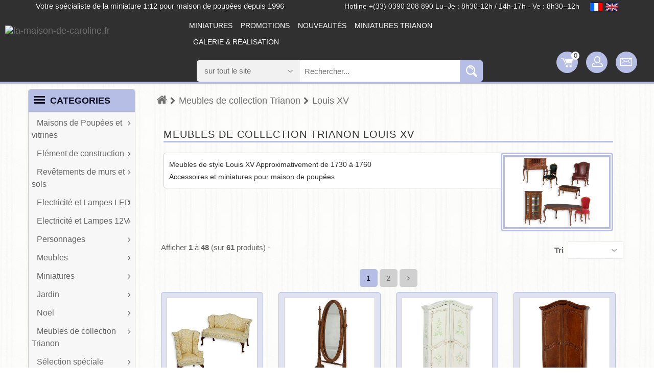

--- FILE ---
content_type: text/html
request_url: https://www.la-maison-de-caroline.fr/Meubles-de-collection-Trianon-Louis-XV-c-18_1802.html
body_size: 16513
content:
<!DOCTYPE html>
<html lang="fr">
<head>
<meta http-equiv="Content-Type" content="text/html; charset=utf-8"/>
<title>
Louis XV, Meubles de collection Trianon, accessoires et miniatures 1/12 pour maison de poupées, la-maison-de-caroline.fr </title>
<meta name="description" content="Meubles de style Louis XV
Approximativement de 1730 à 1760, Les meubles de cette collection sont de véritables reproductions du mobilier de style qui ont ornés les châteaux et demeures du 17 au 19ème siècle.Lors de la mise au point des modèles, nous avons veillé à proposer une qualité irréprochable et à soigner le réalisme des meubles, tant dans le respect des formes que celui des tissus., Meubles de collection Trianon, Louis XV"/>
<meta name="Keywords" content="la-maison-de-caroline.fr"/>
<meta name="revisit-after" content="1 days"/>
<meta name="Robots" content="all,index,follow"/>
<base href="https://www.la-maison-de-caroline.fr/"/>
<link rel="canonical" href="https://www.la-maison-de-caroline.fr/Meubles-de-collection-Trianon-Louis-XV-c-18_1802.html"/><meta http-equiv="content-language" content="fr-FR" />
<meta name="viewport" content="width=device-width, initial-scale=1.0" />
<link rel="search" href="advanced_search_result.php" />
<link rel="stylesheet" type="text/css" href="css/font-awesome.min.css" />
<link rel="stylesheet" type="text/css" href="css/bootstrap.css?1768730157" />
<link rel="stylesheet" type="text/css" href="css/jquery-ui.css" />
<link rel="stylesheet" type="text/css" href="css/owl.carousel.css" />
<link rel="stylesheet" type="text/css" href="css/fotorama.css" />
<link rel="stylesheet" type="text/css" href="css/magnific-popup.css" />
<link rel="stylesheet" type="text/css" href="css/custom.css?1768730157" />
<link rel="stylesheet" type="text/css" href="css/responsive.css?1768730157" />
<script src="AC_OETags.js" language="javascript" ></script>
<meta name="google-site-verification" content="jxJIiA0KKOclLQGwwS1H6uubZKpJHUrLTaPiTMGPTUo" />
</head>
<body class="homepage">
	<div class="main">	
		<!-- HEADER START -->
		<header class="navbar navbar-custom container-full-sm" id="header">  
			<div class="header_main"><div class="header_main_2">
			<div class="header-top">
	<div class="">
		<div class="container">
			<div class="col-xs-6">
				<div class="top-link top-link-left">
					<div class="help-num"><p style="float:left;color:#fff;text-shadow: 1px 1px #000;">Votre spécialiste de la miniature 1:12 pour maison de poupées depuis 1996</p></div>
				</div>
			</div>
			<div class="col-xs-6">
				<div class="top-link right-side">
					<div class="tools2">
						<span style="float:left;color:#fff;padding-right:20px;font-size: 14px;text-shadow: 1px 1px #000;">
						Hotline +(33) 0390 208 890  Lu–Je : 8h30-12h / 14h-17h - Ve : 8h30–12h						</span>				
						<a href="inter.html?s=fr"><img src="img/infobox/2013/blanc.gif" border="0" title="fr" alt="fr" class="flag flag-fr" /></a>
						<a href="inter.html?s=en"><img src="img/infobox/2013/blanc.gif" border="0" title="en" alt="en" class="flag flag-en" /></a>
					</div>
				</div>
			</div>
		</div>
	</div>
</div>
<div class="header-middle">
	<div class="">
		<div class="" style="padding-left:10px;padding-right:10px">
			<div class="header-inner">
				<div class="">
					<div class="tools3" style="padding: 10px;">		
						<a href="inter.html?s=fr"><img src="img/infobox/2013/blanc.gif" border="0" title="fr" alt="fr" class="flag flag-fr" /></a>
						<a href="inter.html?s=en"><img src="img/infobox/2013/blanc.gif" border="0" title="en" alt="en" class="flag flag-en" /></a>
					</div>
					<div class="col-lg-3 col-md-3" style="padding: 0;">
						<div class="header-middle-left">
							<div class="navbar-header float-none-sm header_logo">
								<a class="navbar-brand page-scroll" href="https://www.la-maison-de-caroline.fr" style="padding:0;">
								<img src="img/logo-la-maison-de-caroline.fr.avif" border="0" title="la-maison-de-caroline.fr" alt="la-maison-de-caroline.fr" /></a>	
							</div>
						</div>
					</div>
					<div class="col-lg-9 col-md-9">
						<div class="header-middle-right">
							<div class="">
								<div class="row">
									<div class="col-lg-9 col-md-9 ">
										<div class="header-bottom">
											<div class="position-r">          
												<div class="nav_sec position-r">
													<div class="mobilemenu-title mobilemenu">
														<span>Menu</span>
														<i class="fa fa-bars pull-right"></i>
													</div>
													<div class="mobilemenu-content">
														<ul class="nav navbar-nav" id="menu-main">
															<li>
																<a href="Miniatures-c-7.html">Miniatures</a>
															</li>
															<li>
																<a href="specials.html">Promotions</a>
															</li>
															<li>
																<a href="products_new.html">Nouveautés</a>
															</li>
															<li>
																<a href="Meubles-de-collection-Trianon-c-18.html">Miniatures Trianon</a>
															</li>
															<li>
																<a href="galerie-des-miniatures.php">Galerie & réalisation</a>
															</li>
														</ul>
													</div>
												</div>
											</div>
										</div>
									</div>
								</div>	
							</div>
							<div class="col-lg-8 col-md-8" style="padding-top:20px;">
								<div class="header-right-part">
									<form name="quick_find" id="quick_find" action="advanced_search_result.php" method="get" data-gtm-form-interact-id="0">   
										<div class="category-dropdown">
											<select name="categories_id" aria-label="sur tout le site " class="input-select">
												<option value="0" >sur tout le site </option>
												<optgroup label="catégories :">
												<option value="568" >
												Maison de poupée</option>
												<option value="252" >
												Eléments de construction</option>
												<option value="426" >
												Revêtements mur et sol</option>
												<option value="783" >
												Electricité</option>
												<option value="1107" >
												Personnages</option>
												<option value="510" >
												Meubles</option>
												<option value="542" >
												Miniatures</option>
												<option value="1501" >
												Jardin</option>
												<option value="1503" >
												Noël</option>
												<option value="1049" >
												Trianon</option>
												</optgroup>
											</select>
										</div>
											<div class="main-search">
											  <div class="header_search_toggle desktop-view">
												<div class="search-box">
												  <input class="input-text" type="text" name="keywords" id="keywords"
														 placeholder="Rechercher..." autocomplete="off"
														 value="">
												  <input type="hidden" id="selectedItem" name="selectedItem">
												  <button class="search-btn" title="search" alt="search"></button>
												  <div id="results"></div>

												  <script>
													(function () {
													  var searchInput = document.getElementById('keywords');
													  var resultsDiv  = document.getElementById('results');

													  searchInput.addEventListener('input', function () {
														var query = searchInput.value;

														if (query.length > 2) {
														  fetch('search.php?q=' + encodeURIComponent(query))
															.then(function (response) { return response.json(); })
															.then(function (data) {
															  // Vider correctement sans interpréter d'HTML
															  resultsDiv.textContent = '';

															  if (Array.isArray(data) && data.length > 0) {
																data.forEach(function (item) {
																  var div = document.createElement('div');
																  div.textContent = item.products_name; // sûr : pas d'HTML
																  div.className = 'result-item';
																  div.addEventListener('click', function () {
																	document.getElementById('keywords').value = item.products_name;
																	resultsDiv.textContent = '';
																	document.getElementById('selectedItem').value = item.products_name;
																	// Assure-toi que le formulaire a bien id="quick_find"
																	document.getElementById('quick_find').submit();
																  });
																  resultsDiv.appendChild(div);
																});
															  } else if (data && data.message) {
																var msg = document.createElement('div');
																msg.textContent = data.message;
																resultsDiv.appendChild(msg);
															  } else if (data && data.error) {
																var err = document.createElement('div');
																err.className = 'error';
																err.textContent = data.error;
																resultsDiv.appendChild(err);
															  }
															})
															.catch(function (error) {
															  console.error('Erreur dans le fetch :', error);
															  resultsDiv.textContent = '';
															});
														} else {
														  resultsDiv.textContent = ''; // Vider si recherche trop courte
														}
													  });
													})();
												  </script>
												</div>
											  </div>
											</div>

									</form>
								</div>
							</div>
							<button data-target=".navbar-collapse" data-toggle="collapse" class="navbar-toggle" style="float:right" type="button" title="menu" alt="menu"><i class="fa fa-bars"></i></button>
							<div class="right-side float-right-xs header-right-link">
								<ul>					  
																		<li class="cart-icon"><a href="shopping_cart.html" title="shopping cart"><span><small class="cart-notification">0</small></span></a></li>
									<li class="account-icon"><a href="account.html" title="Login"><span></span></a></li>
									<li class="mail-icon"><a href="contact_us.html" title="Contact"><span class="mail-icon"></span></a></li>
								</ul>
							</div>
						</div>
					</div>
				</div>
			</div>
			<hr>
		</div>
	</div>
</div>			</div></div>
		</header>
  <!-- Bread Crumb END --> 
		<section id="page_one">
			<div class="container">
			  <div class="row position-r">
				<div class="col-lg-2 col-md-3 mb-sm-10 col-lgmd-20per mb-xs-10 mt-10 position-initial">
					<div class="sidebar-block sidebar-block-left ">
						<div class="">
    <div class="sidebar-menu-dropdown home radius-5" style="border: 1px solid #ccc;">
        <a href="#" class="btn-sidebar-menu-dropdown radius-5s" title="menu"><span></span> Categories </a>
        <div id="cat" class="cat-dropdown" style="display: block;">
            <div class="sidebar-contant">
                <div id="menu" class="navbar-collapse collapse">
                  <ul class="nav navbar-nav ">
							
                    <li class="level sub-megamenu">
                      <span class="opener plus"></span>
												<a href="https://www.la-maison-de-caroline.fr/Maisons-de-Poupees-et-vitrines-c-1.html" class="page-scroll" title="Maisons de Poupées et vitrines" alt="Maisons de Poupées et vitrines"><i class=""></i>Maisons de Poupées et vitrines</a>					  
                      <div class="megamenu mobile-sub-menu">
                        <div class="megamenu-inner-top">
							<ul class="sub-menu-level1">
							<li class="level2"><a href="https://www.la-maison-de-caroline.fr/Maisons-de-Poupees-et-vitrines-c-1.html" title="Maisons de Poupées et vitrines" alt="Maisons de Poupées et vitrines"><span>Maisons de Poupées et vitrines</span></a><ul class="sub-menu-level2 "><li class="level3"><a href="https://www.la-maison-de-caroline.fr/Maisons-de-Poupees-et-vitrines-Etals-de-marches-roulotte-veranda-c-1_105.html" title="Etals de marchés, roulotte, véranda" alt="Etals de marchés, roulotte, véranda">Etals de marchés, roulotte, véranda</a></li>
<li class="level3"><a href="https://www.la-maison-de-caroline.fr/Maisons-de-Poupees-et-vitrines-Maisons-de-poupees-c-1_101.html" title="Maisons de poupées" alt="Maisons de poupées">Maisons de poupées</a></li>
<li class="level3"><a href="https://www.la-maison-de-caroline.fr/Maisons-de-Poupees-et-vitrines-Presentoirs-c-1_104.html" title="Présentoirs" alt="Présentoirs">Présentoirs</a></li>
<li class="level3"><a href="https://www.la-maison-de-caroline.fr/Maisons-de-Poupees-et-vitrines-Vitrines-et-facades-c-1_102.html" title="Vitrines et façades" alt="Vitrines et façades">Vitrines et façades</a></li>
<li class="level3"><a href="https://www.la-maison-de-caroline.fr/Maisons-de-Poupees-et-vitrines-Vitrines-kits-complets-c-1_103.html" title="Vitrines kits complets" alt="Vitrines kits complets">Vitrines kits complets</a></li>
</ul></li></ul>						
                        </div>
                      </div>
                    </li>
							
                    <li class="level sub-megamenu">
                      <span class="opener plus"></span>
												<a href="https://www.la-maison-de-caroline.fr/Element-de-construction-pour-maison-de-poupees-c-2.html" class="page-scroll" title="Elément de construction" alt="Elément de construction"><i class=""></i>Elément de construction</a>					  
                      <div class="megamenu mobile-sub-menu">
                        <div class="megamenu-inner-top">
							<ul class="sub-menu-level1">
							<li class="level2"><a href="https://www.la-maison-de-caroline.fr/Element-de-construction-pour-maison-de-poupees-c-2.html" title="Elément de construction" alt="Elément de construction"><span>Elément de construction</span></a><ul class="sub-menu-level2 "><li class="level3"><a href="https://www.la-maison-de-caroline.fr/Element-de-construction-pour-maison-de-poupees-Baguettes-et-frises-c-2_201.html" title="Baguettes et frises" alt="Baguettes et frises">Baguettes et frises</a></li>
<li class="level3"><a href="https://www.la-maison-de-caroline.fr/Element-de-construction-pour-maison-de-poupees-Divers-c-2_206.html" title="Divers" alt="Divers">Divers</a></li>
<li class="level3"><a href="https://www.la-maison-de-caroline.fr/Element-de-construction-pour-maison-de-poupees-Escaliers-et-balustres-c-2_202.html" title="Escaliers et balustres" alt="Escaliers et balustres">Escaliers et balustres</a></li>
<li class="level3"><a href="https://www.la-maison-de-caroline.fr/Element-de-construction-pour-maison-de-poupees-Fenetres-garde-corps-c-2_203.html" title="Fenêtres, garde-corps" alt="Fenêtres, garde-corps">Fenêtres, garde-corps</a></li>
<li class="level3"><a href="https://www.la-maison-de-caroline.fr/Element-de-construction-pour-maison-de-poupees-Portes-c-2_204.html" title="Portes" alt="Portes">Portes</a></li>
<li class="level3"><a href="https://www.la-maison-de-caroline.fr/Element-de-construction-pour-maison-de-poupees-Quincaillerie-fer-forge-c-2_205.html" title="Quincaillerie, fer forgé" alt="Quincaillerie, fer forgé">Quincaillerie, fer forgé</a></li>
<li class="level3"><a href="https://www.la-maison-de-caroline.fr/Element-de-construction-pour-maison-de-poupees-Tuiles-bardeaux-balcon-c-2_207.html" title="Tuiles, bardeaux, balcon" alt="Tuiles, bardeaux, balcon">Tuiles, bardeaux, balcon</a></li>
</ul></li></ul>						
                        </div>
                      </div>
                    </li>
							
                    <li class="level sub-megamenu">
                      <span class="opener plus"></span>
												<a href="https://www.la-maison-de-caroline.fr/Revetements-de-murs-et-sols-c-3.html" class="page-scroll" title="Revêtements de murs et sols" alt="Revêtements de murs et sols"><i class=""></i>Revêtements de murs et sols</a>					  
                      <div class="megamenu mobile-sub-menu">
                        <div class="megamenu-inner-top">
							<ul class="sub-menu-level1">
							<li class="level2"><a href="https://www.la-maison-de-caroline.fr/Revetements-de-murs-et-sols-c-3.html" title="Revêtements de murs et sols" alt="Revêtements de murs et sols"><span>Revêtements de murs et sols</span></a><ul class="sub-menu-level2 "><li class="level3"><a href="https://www.la-maison-de-caroline.fr/Revetements-de-murs-et-sols-Mur-c-3_32.html" title="Mur" alt="Mur">Mur</a></li>
<li class="level3"><a href="https://www.la-maison-de-caroline.fr/Revetements-de-murs-et-sols-Sol-c-3_31.html" title="Sol" alt="Sol">Sol</a></li>
</ul></li></ul>						
                        </div>
                      </div>
                    </li>
							
                    <li class="level sub-megamenu">
                      <span class="opener plus"></span>
												<a href="https://www.la-maison-de-caroline.fr/Electricite-et-Lampes-LED-c-42.html" class="page-scroll" title="Electricité et Lampes LED" alt="Electricité et Lampes LED"><i class=""></i>Electricité et Lampes LED</a>					  
                      <div class="megamenu mobile-sub-menu">
                        <div class="megamenu-inner-top">
							<ul class="sub-menu-level1">
							<li class="level2"><a href="https://www.la-maison-de-caroline.fr/Electricite-et-Lampes-LED-c-42.html" title="Electricité et Lampes LED" alt="Electricité et Lampes LED"><span>Electricité et Lampes LED</span></a><ul class="sub-menu-level2 "><li class="level3"><a href="https://www.la-maison-de-caroline.fr/Electricite-et-Lampes-LED-Appliques-LED-c-42_411.html" title="Appliques LED" alt="Appliques LED">Appliques LED</a></li>
<li class="level3"><a href="https://www.la-maison-de-caroline.fr/Electricite-et-Lampes-LED-Bandes-LED-c-42_419.html" title="Bandes LED" alt="Bandes LED">Bandes LED</a></li>
<li class="level3"><a href="https://www.la-maison-de-caroline.fr/Electricite-et-Lampes-LED-Eclairage-exterieur-LED-c-42_415.html" title="Eclairage extérieur LED" alt="Eclairage extérieur LED">Eclairage extérieur LED</a></li>
<li class="level3"><a href="https://www.la-maison-de-caroline.fr/Electricite-et-Lampes-LED-Guirlande-LED-c-42_409.html" title="Guirlande LED" alt="Guirlande LED">Guirlande LED</a></li>
<li class="level3"><a href="https://www.la-maison-de-caroline.fr/Electricite-et-Lampes-LED-Lampes-de-table-LED-c-42_414.html" title="Lampes de table LED" alt="Lampes de table LED">Lampes de table LED</a></li>
<li class="level3"><a href="https://www.la-maison-de-caroline.fr/Electricite-et-Lampes-LED-Lampes-sur-pied-LED-c-42_413.html" title="Lampes sur pied LED" alt="Lampes sur pied LED">Lampes sur pied LED</a></li>
<li class="level3"><a href="https://www.la-maison-de-caroline.fr/Electricite-et-Lampes-LED-Piles-et-ampoules-de-rechange-c-42_418.html" title="Piles et ampoules de rechange" alt="Piles et ampoules de rechange">Piles et ampoules de rechange</a></li>
<li class="level3"><a href="https://www.la-maison-de-caroline.fr/Electricite-et-Lampes-LED-Suspension-LED-c-42_412.html" title="Suspension LED" alt="Suspension LED">Suspension LED</a></li>
</ul></li></ul>						
                        </div>
                      </div>
                    </li>
							
                    <li class="level sub-megamenu">
                      <span class="opener plus"></span>
												<a href="https://www.la-maison-de-caroline.fr/Electricite-et-Lampes-12V-c-41.html" class="page-scroll" title="Electricité et Lampes 12V" alt="Electricité et Lampes 12V"><i class=""></i>Electricité et Lampes 12V</a>					  
                      <div class="megamenu mobile-sub-menu">
                        <div class="megamenu-inner-top">
							<ul class="sub-menu-level1">
							<li class="level2"><a href="https://www.la-maison-de-caroline.fr/Electricite-et-Lampes-12V-c-41.html" title="Electricité et Lampes 12V" alt="Electricité et Lampes 12V"><span>Electricité et Lampes 12V</span></a><ul class="sub-menu-level2 "><li class="level3"><a href="https://www.la-maison-de-caroline.fr/Electricite-et-Lampes-12V-Ampoules-de-rechange-c-41_408.html" title="Ampoules de rechange" alt="Ampoules de rechange">Ampoules de rechange</a></li>
<li class="level3"><a href="https://www.la-maison-de-caroline.fr/Electricite-et-Lampes-12V-Appliques-12V-c-41_402.html" title="Appliques 12V" alt="Appliques 12V">Appliques 12V</a></li>
<li class="level3"><a href="https://www.la-maison-de-caroline.fr/Electricite-et-Lampes-12V-Guirlandes-12V-c-41_406.html" title="Guirlandes 12V" alt="Guirlandes 12V">Guirlandes 12V</a></li>
<li class="level3"><a href="https://www.la-maison-de-caroline.fr/Electricite-et-Lampes-12V-Lampes-a-assembler-12V-c-41_407.html" title="Lampes à assembler 12V" alt="Lampes à assembler 12V">Lampes à assembler 12V</a></li>
<li class="level3"><a href="https://www.la-maison-de-caroline.fr/Electricite-et-Lampes-12V-Lampes-de-table-12V-c-41_410.html" title="Lampes de table 12V" alt="Lampes de table 12V">Lampes de table 12V</a></li>
<li class="level3"><a href="https://www.la-maison-de-caroline.fr/Electricite-et-Lampes-12V-Lampes-sur-pied-12V-c-41_403.html" title="Lampes sur pied 12V" alt="Lampes sur pied 12V">Lampes sur pied 12V</a></li>
<li class="level3"><a href="https://www.la-maison-de-caroline.fr/Electricite-et-Lampes-12V-Suspensions-12V-c-41_405.html" title="Suspensions 12V" alt="Suspensions 12V">Suspensions 12V</a></li>
<li class="level3"><a href="https://www.la-maison-de-caroline.fr/Electricite-et-Lampes-12V-Systeme-a-bandes-de-cuivre-c-41_416.html" title="Système à bandes de cuivre" alt="Système à bandes de cuivre">Système à bandes de cuivre</a></li>
<li class="level3"><a href="https://www.la-maison-de-caroline.fr/Electricite-et-Lampes-12V-Systeme-classique-c-41_417.html" title="Système classique" alt="Système classique">Système classique</a></li>
</ul></li></ul>						
                        </div>
                      </div>
                    </li>
							
                    <li class="level sub-megamenu">
                      <span class="opener plus"></span>
												<a href="https://www.la-maison-de-caroline.fr/Personnages-c-5.html" class="page-scroll" title="Personnages" alt="Personnages"><i class=""></i>Personnages</a>					  
                      <div class="megamenu mobile-sub-menu">
                        <div class="megamenu-inner-top">
							<ul class="sub-menu-level1">
							<li class="level2"><a href="https://www.la-maison-de-caroline.fr/Personnages-c-5.html" title="Personnages" alt="Personnages"><span>Personnages</span></a><ul class="sub-menu-level2 "><li class="level3"><a href="https://www.la-maison-de-caroline.fr/Personnages-Enfants-c-5_501.html" title="Enfants" alt="Enfants">Enfants</a></li>
<li class="level3"><a href="https://www.la-maison-de-caroline.fr/Personnages-Femmes-c-5_502.html" title="Femmes" alt="Femmes">Femmes</a></li>
<li class="level3"><a href="https://www.la-maison-de-caroline.fr/Personnages-Hommes-c-5_503.html" title="Hommes" alt="Hommes">Hommes</a></li>
<li class="level3"><a href="https://www.la-maison-de-caroline.fr/Personnages-Personnages-a-realiser-c-5_505.html" title="Personnages à réaliser" alt="Personnages à réaliser">Personnages à réaliser</a></li>
<li class="level3"><a href="https://www.la-maison-de-caroline.fr/Personnages-Poussettes-c-5_507.html" title="Poussettes" alt="Poussettes">Poussettes</a></li>
</ul></li></ul>						
                        </div>
                      </div>
                    </li>
							
                    <li class="level sub-megamenu">
                      <span class="opener plus"></span>
												<a href="https://www.la-maison-de-caroline.fr/Meubles-c-6.html" class="page-scroll" title="Meubles" alt="Meubles"><i class=""></i>Meubles</a>					  
                      <div class="megamenu mobile-sub-menu">
                        <div class="megamenu-inner-top">
							<ul class="sub-menu-level1">
							<li class="level2"><a href="https://www.la-maison-de-caroline.fr/Meubles-c-6.html" title="Meubles" alt="Meubles"><span>Meubles</span></a><ul class="sub-menu-level2 "><li class="level3"><a href="https://www.la-maison-de-caroline.fr/Meubles-Agencement-de-magasin-c-6_601.html" title="Agencement de magasin" alt="Agencement de magasin">Agencement de magasin</a></li>
<li class="level3"><a href="https://www.la-maison-de-caroline.fr/Meubles-Atelier-metiers-c-6_610.html" title="Atelier, métiers" alt="Atelier, métiers">Atelier, métiers</a></li>
<li class="level3"><a href="https://www.la-maison-de-caroline.fr/Meubles-Bureau-et-bibliotheque-c-6_602.html" title="Bureau et bibliothèque" alt="Bureau et bibliothèque">Bureau et bibliothèque</a></li>
<li class="level3"><a href="https://www.la-maison-de-caroline.fr/Meubles-Chambre-a-coucher-c-6_603.html" title="Chambre à coucher" alt="Chambre à coucher">Chambre à coucher</a></li>
<li class="level3"><a href="https://www.la-maison-de-caroline.fr/Meubles-Chambre-denfant-c-6_604.html" title="Chambre d'enfant" alt="Chambre d'enfant">Chambre d'enfant</a></li>
<li class="level3"><a href="https://www.la-maison-de-caroline.fr/Meubles-Cuisine-c-6_605.html" title="Cuisine" alt="Cuisine">Cuisine</a></li>
<li class="level3"><a href="https://www.la-maison-de-caroline.fr/Meubles-Divers-c-6_609.html" title="Divers" alt="Divers">Divers</a></li>
<li class="level3"><a href="https://www.la-maison-de-caroline.fr/Meubles-Entree-c-6_613.html" title="Entrée" alt="Entrée">Entrée</a></li>
<li class="level3"><a href="https://www.la-maison-de-caroline.fr/Meubles-Instruments-de-musique-c-6_614.html" title="Instruments de musique" alt="Instruments de musique">Instruments de musique</a></li>
<li class="level3"><a href="https://www.la-maison-de-caroline.fr/Meubles-Jardin-c-6_606.html" title="Jardin" alt="Jardin">Jardin</a></li>
<li class="level3"><a href="https://www.la-maison-de-caroline.fr/Meubles-Meubles-en-kit-c-6_612.html" title="Meubles en kit" alt="Meubles en kit">Meubles en kit</a></li>
</ul></li><li class="level2"><ul class="sub-menu-level2 "><li class="level3"><a href="https://www.la-maison-de-caroline.fr/Meubles-Salle-de-bain-c-6_607.html" title="Salle de bain" alt="Salle de bain">Salle de bain</a></li>
<li class="level3"><a href="https://www.la-maison-de-caroline.fr/Meubles-Salon-et-salle-a-manger-c-6_608.html" title="Salon et salle à manger" alt="Salon et salle à manger">Salon et salle à manger</a></li>
</ul></li></ul>						
                        </div>
                      </div>
                    </li>
							
                    <li class="level sub-megamenu">
                      <span class="opener plus"></span>
												<a href="https://www.la-maison-de-caroline.fr/Miniatures-c-7.html" class="page-scroll" title="Miniatures" alt="Miniatures"><i class=""></i>Miniatures</a>					  
                      <div class="megamenu mobile-sub-menu">
                        <div class="megamenu-inner-top">
							<ul class="sub-menu-level1">
							<li class="level2"><a href="https://www.la-maison-de-caroline.fr/Miniatures-c-7.html" title="Miniatures" alt="Miniatures"><span>Miniatures</span></a><ul class="sub-menu-level2 "><li class="level3"><a href="https://www.la-maison-de-caroline.fr/Miniatures-Accessoires-bebes-c-7_701.html" title="Accessoires bébés" alt="Accessoires bébés">Accessoires bébés</a></li>
<li class="level3"><a href="https://www.la-maison-de-caroline.fr/Miniatures-Accessoires-habillement-c-7_729.html" title="Accessoires habillement" alt="Accessoires habillement">Accessoires habillement</a></li>
<li class="level3"><a href="https://www.la-maison-de-caroline.fr/Miniatures-Alimentation-c-7_702.html" title="Alimentation" alt="Alimentation">Alimentation</a></li>
<li class="level3"><a href="https://www.la-maison-de-caroline.fr/Miniatures-Animaux-c-7_703.html" title="Animaux" alt="Animaux">Animaux</a></li>
<li class="level3"><a href="https://www.la-maison-de-caroline.fr/Miniatures-Animaux-en-etain-c-7_726.html" title="Animaux en étain" alt="Animaux en étain">Animaux en étain</a></li>
<li class="level3"><a href="https://www.la-maison-de-caroline.fr/Miniatures-Articles-de-bureau-c-7_704.html" title="Articles de bureau" alt="Articles de bureau">Articles de bureau</a></li>
<li class="level3"><a href="https://www.la-maison-de-caroline.fr/Miniatures-Articles-de-menage-c-7_705.html" title="Articles de ménage" alt="Articles de ménage">Articles de ménage</a></li>
<li class="level3"><a href="https://www.la-maison-de-caroline.fr/Miniatures-Boissons-bouteilles-c-7_728.html" title="Boissons, bouteilles" alt="Boissons, bouteilles">Boissons, bouteilles</a></li>
<li class="level3"><a href="https://www.la-maison-de-caroline.fr/Miniatures-Cadres-et-miroirs-c-7_706.html" title="Cadres et miroirs" alt="Cadres et miroirs">Cadres et miroirs</a></li>
<li class="level3"><a href="https://www.la-maison-de-caroline.fr/Miniatures-Cellier-cave-c-7_727.html" title="Cellier, cave" alt="Cellier, cave">Cellier, cave</a></li>
<li class="level3"><a href="https://www.la-maison-de-caroline.fr/Miniatures-Couture-c-7_707.html" title="Couture" alt="Couture">Couture</a></li>
</ul></li><li class="level2"><ul class="sub-menu-level2 "><li class="level3"><a href="https://www.la-maison-de-caroline.fr/Miniatures-Decoration-maison-c-7_708.html" title="Décoration maison" alt="Décoration maison">Décoration maison</a></li>
<li class="level3"><a href="https://www.la-maison-de-caroline.fr/Miniatures-Divers-c-7_724.html" title="Divers" alt="Divers">Divers</a></li>
<li class="level3"><a href="https://www.la-maison-de-caroline.fr/Miniatures-Fleurs-et-vases-c-7_709.html" title="Fleurs et vases" alt="Fleurs et vases">Fleurs et vases</a></li>
<li class="level3"><a href="https://www.la-maison-de-caroline.fr/Miniatures-Jouets-et-peluches-c-7_710.html" title="Jouets et peluches" alt="Jouets et peluches">Jouets et peluches</a></li>
<li class="level3"><a href="https://www.la-maison-de-caroline.fr/Miniatures-Lampes-et-bougeoirs-c-7_711.html" title="Lampes et bougeoirs" alt="Lampes et bougeoirs">Lampes et bougeoirs</a></li>
<li class="level3"><a href="https://www.la-maison-de-caroline.fr/Miniatures-Livres-c-7_712.html" title="Livres" alt="Livres">Livres</a></li>
<li class="level3"><a href="https://www.la-maison-de-caroline.fr/Miniatures-Materiel-medical-c-7_725.html" title="Matériel médical" alt="Matériel médical">Matériel médical</a></li>
<li class="level3"><a href="https://www.la-maison-de-caroline.fr/Miniatures-Materiels-et-accessoires-de-cuisine-c-7_722.html" title="Matériels et accessoires de cuisine" alt="Matériels et accessoires de cuisine">Matériels et accessoires de cuisine</a></li>
<li class="level3"><a href="https://www.la-maison-de-caroline.fr/Miniatures-Mer-c-7_713.html" title="Mer" alt="Mer">Mer</a></li>
<li class="level3"><a href="https://www.la-maison-de-caroline.fr/Miniatures-Musique-c-7_714.html" title="Musique" alt="Musique">Musique</a></li>
<li class="level3"><a href="https://www.la-maison-de-caroline.fr/Miniatures-Noel-c-7_715.html" title="Noël" alt="Noël">Noël</a></li>
</ul></li><li class="level2"><ul class="sub-menu-level2 "><li class="level3"><a href="https://www.la-maison-de-caroline.fr/Miniatures-Outils-c-7_716.html" title="Outils" alt="Outils">Outils</a></li>
<li class="level3"><a href="https://www.la-maison-de-caroline.fr/Miniatures-Paniers-c-7_717.html" title="Paniers" alt="Paniers">Paniers</a></li>
<li class="level3"><a href="https://www.la-maison-de-caroline.fr/Miniatures-Pendules-c-7_718.html" title="Pendules" alt="Pendules">Pendules</a></li>
<li class="level3"><a href="https://www.la-maison-de-caroline.fr/Miniatures-Plantes-et-jardinage-c-7_719.html" title="Plantes et jardinage" alt="Plantes et jardinage">Plantes et jardinage</a></li>
<li class="level3"><a href="https://www.la-maison-de-caroline.fr/Miniatures-Salle-de-bain-c-7_720.html" title="Salle de bain" alt="Salle de bain">Salle de bain</a></li>
<li class="level3"><a href="https://www.la-maison-de-caroline.fr/Miniatures-Sports-et-loisirs-c-7_721.html" title="Sports et loisirs" alt="Sports et loisirs">Sports et loisirs</a></li>
<li class="level3"><a href="https://www.la-maison-de-caroline.fr/Miniatures-Vaisselle-c-7_723.html" title="Vaisselle" alt="Vaisselle">Vaisselle</a></li>
</ul></li></ul>						
                        </div>
                      </div>
                    </li>
							
                    <li class="level sub-megamenu">
                      <span class="opener plus"></span>
												<a href="https://www.la-maison-de-caroline.fr/Jardin-c-8.html" class="page-scroll" title="Jardin" alt="Jardin"><i class=""></i>Jardin</a>					  
                      <div class="megamenu mobile-sub-menu">
                        <div class="megamenu-inner-top">
							<ul class="sub-menu-level1">
							<li class="level2"><a href="https://www.la-maison-de-caroline.fr/Jardin-c-8.html" title="Jardin" alt="Jardin"><span>Jardin</span></a><ul class="sub-menu-level2 "><li class="level3"><a href="https://www.la-maison-de-caroline.fr/Jardin-Animaux-c-8_808.html" title="Animaux" alt="Animaux">Animaux</a></li>
<li class="level3"><a href="https://www.la-maison-de-caroline.fr/Jardin-Arbustes-c-8_803.html" title="Arbustes" alt="Arbustes">Arbustes</a></li>
<li class="level3"><a href="https://www.la-maison-de-caroline.fr/Jardin-Clotures-c-8_805.html" title="Clôtures" alt="Clôtures">Clôtures</a></li>
<li class="level3"><a href="https://www.la-maison-de-caroline.fr/Jardin-Fleurs-et-vases-c-8_802.html" title="Fleurs et vases" alt="Fleurs et vases">Fleurs et vases</a></li>
<li class="level3"><a href="https://www.la-maison-de-caroline.fr/Jardin-Guirlandes-de-feuilles-c-8_807.html" title="Guirlandes de feuilles" alt="Guirlandes de feuilles">Guirlandes de feuilles</a></li>
<li class="level3"><a href="https://www.la-maison-de-caroline.fr/Jardin-Materiel-de-jardin-et-plein-air-c-8_804.html" title="Matériel de jardin et plein air" alt="Matériel de jardin et plein air">Matériel de jardin et plein air</a></li>
<li class="level3"><a href="https://www.la-maison-de-caroline.fr/Jardin-Mobilier-c-8_801.html" title="Mobilier" alt="Mobilier">Mobilier</a></li>
<li class="level3"><a href="https://www.la-maison-de-caroline.fr/Jardin-Revetement-de-sol-c-8_806.html" title="Revêtement de sol" alt="Revêtement de sol">Revêtement de sol</a></li>
</ul></li></ul>						
                        </div>
                      </div>
                    </li>
							
                    <li class="level sub-megamenu">
                      <span class="opener plus"></span>
												<a href="https://www.la-maison-de-caroline.fr/Noel-c-12.html" class="page-scroll" title="Noël" alt="Noël"><i class=""></i>Noël</a>					  
                      <div class="megamenu mobile-sub-menu">
                        <div class="megamenu-inner-top">
							<ul class="sub-menu-level1">
							<li class="level2"><a href="https://www.la-maison-de-caroline.fr/Noel-c-12.html" title="Noël" alt="Noël"><span>Noël</span></a><ul class="sub-menu-level2 "><li class="level3"><a href="https://www.la-maison-de-caroline.fr/Noel-Cabanes-de-Noel-c-12_1201.html" title="Cabanes de Noël" alt="Cabanes de Noël">Cabanes de Noël</a></li>
<li class="level3"><a href="https://www.la-maison-de-caroline.fr/Noel-Decoration-de-Noel-c-12_1203.html" title="Décoration de Noël" alt="Décoration de Noël">Décoration de Noël</a></li>
<li class="level3"><a href="https://www.la-maison-de-caroline.fr/Noel-Miniatures-de-Noel-c-12_1202.html" title="Miniatures de Noël" alt="Miniatures de Noël">Miniatures de Noël</a></li>
</ul></li></ul>						
                        </div>
                      </div>
                    </li>
							
                    <li class="level sub-megamenu">
                      <span class="opener plus"></span>
												<a href="https://www.la-maison-de-caroline.fr/Meubles-de-collection-Trianon-c-18.html" class="page-scroll" title="Meubles de collection Trianon" alt="Meubles de collection Trianon"><i class=""></i>Meubles de collection Trianon</a>					  
                      <div class="megamenu mobile-sub-menu">
                        <div class="megamenu-inner-top">
							<ul class="sub-menu-level1">
							<li class="level2"><a href="https://www.la-maison-de-caroline.fr/Meubles-de-collection-Trianon-c-18.html" title="Meubles de collection Trianon" alt="Meubles de collection Trianon"><span>Meubles de collection Trianon</span></a><ul class="sub-menu-level2 "><li class="level3"><a href="https://www.la-maison-de-caroline.fr/Meubles-de-collection-Trianon-Art-deco-contemporain-c-18_1808.html" title="Art déco, contemporain" alt="Art déco, contemporain">Art déco, contemporain</a></li>
<li class="level3"><a href="https://www.la-maison-de-caroline.fr/Meubles-de-collection-Trianon-Atelier-metiers-et-bars-c-18_1819.html" title="Atelier, métiers et bars" alt="Atelier, métiers et bars">Atelier, métiers et bars</a></li>
<li class="level3"><a href="https://www.la-maison-de-caroline.fr/Meubles-de-collection-Trianon-Chambre-c-18_1053.html" title="Chambre" alt="Chambre">Chambre</a></li>
<li class="level3"><a href="https://www.la-maison-de-caroline.fr/Meubles-de-collection-Trianon-Divers-c-18_1820.html" title="Divers" alt="Divers">Divers</a></li>
<li class="level3"><a href="https://www.la-maison-de-caroline.fr/Meubles-de-collection-Trianon-Empire-Consulat-c-18_1807.html" title="Empire, Consulat" alt="Empire, Consulat">Empire, Consulat</a></li>
<li class="level3"><a href="https://www.la-maison-de-caroline.fr/Meubles-de-collection-Trianon-Entree-c-18_1613.html" title="Entrée" alt="Entrée">Entrée</a></li>
<li class="level3"><a href="https://www.la-maison-de-caroline.fr/Meubles-de-collection-Trianon-Instruments-de-musique-c-18_1809.html" title="Instruments de musique" alt="Instruments de musique">Instruments de musique</a></li>
<li class="level3"><a href="https://www.la-maison-de-caroline.fr/Meubles-de-collection-Trianon-Louis-XV-c-18_1802.html" title="Louis XV" alt="Louis XV">Louis XV</a></li>
<li class="level3"><a href="https://www.la-maison-de-caroline.fr/Meubles-de-collection-Trianon-Louis-XVI-c-18_1804.html" title="Louis XVI" alt="Louis XVI">Louis XVI</a></li>
<li class="level3"><a href="https://www.la-maison-de-caroline.fr/Meubles-de-collection-Trianon-Restauration-Louis-Philippe-c-18_1818.html" title="Restauration, Louis Philippe" alt="Restauration, Louis Philippe">Restauration, Louis Philippe</a></li>
<li class="level3"><a href="https://www.la-maison-de-caroline.fr/Meubles-de-collection-Trianon-Salon-salle-a-manger-et-bureau-c-18_1057.html" title="Salon, salle à manger et bureau" alt="Salon, salle à manger et bureau">Salon, salle à manger et bureau</a></li>
</ul></li><li class="level2"><ul class="sub-menu-level2 "><li class="level3"><a href="https://www.la-maison-de-caroline.fr/Meubles-de-collection-Trianon-Trianon-1:24eme-c-18_1815.html" title="Trianon 1:24eme" alt="Trianon 1:24eme">Trianon 1:24eme</a></li>
</ul></li></ul>						
                        </div>
                      </div>
                    </li>
							
                    <li class="level sub-megamenu">
                      <span class="opener plus"></span>
												<a href="https://www.la-maison-de-caroline.fr/Selection-speciale-c-9.html" class="page-scroll" title="Sélection spéciale" alt="Sélection spéciale"><i class=""></i>Sélection spéciale</a>					  
                      <div class="megamenu mobile-sub-menu">
                        <div class="megamenu-inner-top">
							<ul class="sub-menu-level1">
							<li class="level2"><a href="https://www.la-maison-de-caroline.fr/Selection-speciale-c-9.html" title="Sélection spéciale" alt="Sélection spéciale"><span>Sélection spéciale</span></a><ul class="sub-menu-level2 "><li class="level3"><a href="https://www.la-maison-de-caroline.fr/Selection-speciale-Editions-limitees-c-9_920.html" title="Editions limitées" alt="Editions limitées">Editions limitées</a></li>
<li class="level3"><a href="https://www.la-maison-de-caroline.fr/Selection-speciale-Fin-de-serie-c-9_1824.html" title="Fin de série" alt="Fin de série">Fin de série</a></li>
<li class="level3"><a href="https://www.la-maison-de-caroline.fr/Selection-speciale-Produits-imparfaits-c-9_910.html" title="Produits imparfaits" alt="Produits imparfaits">Produits imparfaits</a></li>
</ul></li></ul>						
                        </div>
                      </div>
                    </li>
							
                    <li class="level sub-megamenu">
                      <span class="opener plus"></span>
												<a href="https://www.la-maison-de-caroline.fr/Catalogue-et-bons-dachat-c-11.html" class="page-scroll" title="Catalogue et bons d'achat" alt="Catalogue et bons d'achat"><i class=""></i>Catalogue et bons d'achat</a>					  
                      <div class="megamenu mobile-sub-menu">
                        <div class="megamenu-inner-top">
							<ul class="sub-menu-level1">
							<li class="level2"><a href="https://www.la-maison-de-caroline.fr/Catalogue-et-bons-dachat-c-11.html" title="Catalogue et bons d'achat" alt="Catalogue et bons d'achat"><span>Catalogue et bons d'achat</span></a><ul class="sub-menu-level2 "><li class="level3"><a href="https://www.la-maison-de-caroline.fr/Catalogue-et-bons-dachat-Bons-dachat-c-11_1102.html" title="Bons d'achat" alt="Bons d'achat">Bons d'achat</a></li>
<li class="level3"><a href="https://www.la-maison-de-caroline.fr/Catalogue-et-bons-dachat-Catalogue-c-11_1101.html" title="Catalogue" alt="Catalogue">Catalogue</a></li>
</ul></li></ul>						
                        </div>
                      </div>
                    </li>
					<li class="level sub-megamenu">
					<span class="opener plus"></span>
						<a class="new_product" href="catalogue_miniatures.html" title="Catalog">Catalogue 2020 en images<br><center><img src="images/COUV_CAT_pt.jpg" alt="Catalog" title="Catalog" style="padding:10px;width:100px;"></center></a>
					</li>
                  </ul>
                </div>
            </div>
        </div>
    </div>
</div>
<div class="row img_flash mobile_none" style="margin-top:20px;padding: 15px;">
	<div class="container">
		<div class="img_flash mobile_none">
				<p class="bg-success button btn-grey" style="text-shadow:none;"><a href="products-new.html" title="Les nouveautés">Les nouveautés</a></p>
				<p class="bg-success button btn-grey" style="text-shadow:none;"><a href="ventes_flash.html" title="Les Soldes">Les Soldes</a></p>
				<p class="bg-success button btn-grey" style="text-shadow:none;"><a href="specials.html" title="les promotions">les promotions</a></p>
		</div>
	</div>
</div>						
          <div class="sidebar-block img_flash mobile_none" style="padding-top:15px;">
            <div class="sidebar-box sidebar-item mb-40"> <span class="opener plus"></span>
              <div class="sidebar-title">
                <h3>Meilleurs vente</h3> <span></span>
              </div>
              <div class="sidebar-contant"><ul>
<li><div class="pro-media"><a href="https://www.la-maison-de-caroline.fr/Fauteuil-Louis-XV-or-meuble-de-collection-Trianon-1-12-p-2965.html"><img src="images/2965_Meubles-de-collection-Trianon-Louis-XV-Fauteuil-Louis-XV-or.jpg" border="0" alt=""></a></div><div class="pro-detail-info"> <a href="https://www.la-maison-de-caroline.fr/Fauteuil-Louis-XV-or-meuble-de-collection-Trianon-1-12-p-2965.html">Fauteuil Louis XV or meuble de collection Trianon 1/12</a></div></li><li><div class="pro-media"><a href="https://www.la-maison-de-caroline.fr/Chaise-cannee-Louis-XV-noyer-meuble-de-collection-Trianon-1-12-p-2957.html"><img src="images/2957_Meubles-de-collection-Trianon-Louis-XV-Chaise-cannee-Louis-XV-noyer.jpg" border="0" alt=""></a></div><div class="pro-detail-info"> <a href="https://www.la-maison-de-caroline.fr/Chaise-cannee-Louis-XV-noyer-meuble-de-collection-Trianon-1-12-p-2957.html">Chaise cannee Louis XV noyer meuble de collection Trianon 1/12</a></div></li><li><div class="pro-media"><a href="https://www.la-maison-de-caroline.fr/Chaise-L-XVI-ivoire-fleursdoss.droit-meuble-de-collection-Trianon-1-12-p-3079.html"><img src="images/3079_Meubles-de-collection-Trianon-Louis-XVI-Chaise-L-XVI-ivoire-fleursdoss-droit.jpg" border="0" alt=""></a></div><div class="pro-detail-info"> <a href="https://www.la-maison-de-caroline.fr/Chaise-L-XVI-ivoire-fleursdoss.droit-meuble-de-collection-Trianon-1-12-p-3079.html">Chaise L XVI ivoire-fleursdoss.droit meuble de collection Trianon 1/12</a></div></li><li><div class="pro-media"><a href="https://www.la-maison-de-caroline.fr/Sofa-Louis-XV-or-meuble-de-collection-Trianon-1-12-p-2967.html"><img src="images/2967_Meubles-de-collection-Trianon-Louis-XV-Sofa-Louis-XV-or.jpg" border="0" alt=""></a></div><div class="pro-detail-info"> <a href="https://www.la-maison-de-caroline.fr/Sofa-Louis-XV-or-meuble-de-collection-Trianon-1-12-p-2967.html">Sofa Louis XV or meuble de collection Trianon 1/12</a></div></li><li><div class="pro-media"><a href="https://www.la-maison-de-caroline.fr/Vitrine-de-bar-metal-noir-avec-miroir-meuble-de-collection-Trianon-1-12-p-1023.html"><img src="images/1023_Meubles-de-collection-Trianon-Atelier-metiers-et-bars-Vitrine-de-bar-metal-noir-avec-miroir.jpg" border="0" alt=""></a></div><div class="pro-detail-info"> <a href="https://www.la-maison-de-caroline.fr/Vitrine-de-bar-metal-noir-avec-miroir-meuble-de-collection-Trianon-1-12-p-1023.html">Vitrine de bar metal noir avec miroir meuble de collection Trianon 1/12</a></div></li><li><div class="pro-media"><a href="https://www.la-maison-de-caroline.fr/Table-d-appoint-ovale-noir-motif-chinois-meuble-de-collection-Trianon-1-12-p-3182.html"><img src="images/3182_Meubles-de-collection-Trianon-Divers-Table-d-appoint-ovale-noir-motif-chinois.jpg" border="0" alt=""></a></div><div class="pro-detail-info"> <a href="https://www.la-maison-de-caroline.fr/Table-d-appoint-ovale-noir-motif-chinois-meuble-de-collection-Trianon-1-12-p-3182.html">Table d appoint ovale noir motif chinois meuble de collection Trianon 1/12</a></div></li>                </ul>
              </div>
            </div>
          </div>						
					</div>
				</div>
				<div class="col-lg-10 col-md-9 col-lgmd-80per">
					<div class="">
						<div class="bread-crumb left-side float-none-xs">
						<div class="filariane" itemscope itemtype="https://schema.org/BreadcrumbList">
							<div itemprop="itemListElement" itemscope itemtype="https://schema.org/ListItem">
							<a href="https://www.la-maison-de-caroline.fr"  itemprop="item" title="Accueil">
							<span><i class="fa fa-home" style="font-size:22px;"></i></span></a>
								<meta itemprop="name" content="Accueil" />
								<meta itemprop="position" content="1" />
							</div>
														<div itemprop="itemListElement" itemscope itemtype="https://schema.org/ListItem"> 
										<i class="fa fa-chevron-right"></i>
								<a href="https://www.la-maison-de-caroline.fr/Meubles-de-collection-Trianon-c-18.html" itemprop="item" title="">
									<span itemprop="name">Meubles de collection Trianon</span><meta itemprop="position" content="2" />								</a>
							</div>
														<div itemprop="itemListElement" itemscope itemtype="https://schema.org/ListItem">
										<i class="fa fa-chevron-right"></i>
								<a href="https://www.la-maison-de-caroline.fr/Meubles-de-collection-Trianon-Louis-XV-c-18_1802.html" itemprop="item" title="Louis XV">
									<span itemprop="name">Louis XV</span><meta itemprop="position" content="3" />								</a>
							</div>
						</div>
						</div>
						<div class="spacer"> </div>
						<div class="plr-20" style="overflow:hidden">
														<div class="" style="background:none;margin-bottom:10px; padding:0;">
								<div class="row" style="padding:10px 30px;text-align: left;">
									<h1>Meubles de collection Trianon Louis XV</h1>
									<img class="radius-5" src="images/TRIANONLOUISXV.png" alt="Meubles de collection Trianon Louis XV" title="Meubles de collection Trianon Louis XV" style="float: right; width: 220px; background:#fff; border: 8px double #b7bee5; padding: 2px 35px;">
									<p class="radius-5" style="color: #303030;padding:10px;border:1px solid #ccc;background:#fff;font-size:14px;">Meubles de style Louis XV
Approximativement de 1730 à 1760<br>Accessoires et miniatures pour maison de poupées</p>
								</div>
							</div>
							<div class="product-listing">
								<div class="inner-listing">
									<div class="plr-20">
										<div class="row">
	<div style="float:right;">
		<form name="filter" action="" method="post">
			<p align="right">
				<strong>Tri</strong>&nbsp;
				<input type="hidden" name="cPath" value="18_1802">
				<select name="sort" onchange="this.form.submit()">
					<option value="" selected="selected"></option>
					<option value="NAME">Nom</option>
					<option value="QUANTITY">Disponibilité</option>
					<option value="PRICE_PLUS">Prix + > -</option>
					<option value="PRICE_MOINS">Prix - > +</option>
					<option value="REF">Référence</option>
				</select>
			</p>
		</form>
	</div>
	<div class="col-md-6">
		<p class="">Afficher <b>1</b> à <b>48</b> (sur <b>61</b> produits) - </p>
    </div>
	<div class="col-xs-12">
		<div class="pagination-bar">
			<ul>
				<li class="active"><a  href="">1</a></li><li><a href="https://www.la-maison-de-caroline.fr/Meubles-de-collection-Trianon-Louis-XV-c-18_1802.html?page=2" title=" Page 2 ">2</a></li><li><a href="https://www.la-maison-de-caroline.fr/Meubles-de-collection-Trianon-Louis-XV-c-18_1802.html?page=2" title=" Page suivante "><i class="fa fa-angle-right"></i></a></li>			</ul>
		</div>
	</div>
</div>
<div class="row">
<div class="col-xs-6 col-sm-4 col-md-3 col-lg-2" style="padding-bottom:15px;"><div class="product-item"><div class="product-image"><a href="https://www.la-maison-de-caroline.fr/Set-de-2-pcs-fauteuil-et-canape-beige-ecru-motifs-dore-merisier-meuble-de-collection-Trianon-1-12-p-3997.html"><img src="images/images_250/thumbs_250_3994_Fin-de-serie-Fin-de-series-Set-de-2-pcs-fauteuil-et-canape-beige-ecru-motifs-dore-merisier.jpg" alt="Set de 2 pcs fauteuil et canapé beige écru motifs doré merisier meuble de collection Trianon 1/12"></a><div class="product-detail-inner"></div></div><div class="price-box"> <span class="badge">49.00 <small>€</small></span><span class="old-price"></span> </div><div class="product-item-details"><div class="product-item-name" style="overflow: hidden;"> <a style="line-height:18px;" href="https://www.la-maison-de-caroline.fr/Set-de-2-pcs-fauteuil-et-canape-beige-ecru-motifs-dore-merisier-meuble-de-collection-Trianon-1-12-p-3997.html">Set de 2 pcs fauteuil et canapé beige écru ..</a></div><div>ref: 10000030</div></div></div></div><div class="col-xs-6 col-sm-4 col-md-3 col-lg-2" style="padding-bottom:15px;"><div class="product-item"><div class="product-image"><a href="https://www.la-maison-de-caroline.fr/Miroir-sur-pied-merisier-Louis-XV-meuble-de-collection-Trianon-1-12-p-4621.html"><img src="images/images_250/thumbs_250_4621_Meubles-de-collection-Trianon-Louis-XV-Miroir-sur-pied-merisier-Louis-XV.jpg" alt="Miroir sur pied merisier Louis XV meuble de collection Trianon 1/12"></a><div class="product-detail-inner"><div class="detail-inner-left left-side"><ul><li><form name="cart_quantity" action="index.php?cPath=18_1802&action=add_product" method="post">
					<input name="panier_on" value="panier" type="hidden">
					<input name="products_id" value="4621" type="hidden"><button title="Panier.."><span></span>Panier..</button></form></li></ul></div></div></div><div class="price-box"> <span class="badge">39.50 <small>€</small></span><span class="old-price"></span> </div><div class="product-item-details"><div class="product-item-name" style="overflow: hidden;"> <a style="line-height:18px;" href="https://www.la-maison-de-caroline.fr/Miroir-sur-pied-merisier-Louis-XV-meuble-de-collection-Trianon-1-12-p-4621.html">Miroir sur pied merisier Louis XV meuble de c..</a></div><div>ref: 360070</div></div></div></div><div class="col-xs-6 col-sm-4 col-md-3 col-lg-2" style="padding-bottom:15px;"><div class="product-item"><div class="product-image"><a href="https://www.la-maison-de-caroline.fr/Armoire-amenagee-ivoire-avec-fleurs-meuble-de-collection-Trianon-1-12-p-2947.html"><img src="images/images_250/thumbs_250_2947_Meubles-de-collection-Trianon-Louis-XV-Armoire-amenagee-ivoire-avec-fleurs.jpg" alt="Armoire amenagee ivoire avec fleurs meuble de collection Trianon 1/12"></a><div class="product-detail-inner"><div class="detail-inner-left left-side"><ul><li><form name="cart_quantity" action="index.php?cPath=18_1802&action=add_product" method="post">
					<input name="panier_on" value="panier" type="hidden">
					<input name="products_id" value="2947" type="hidden"><button title="Panier.."><span></span>Panier..</button></form></li></ul></div></div></div><div class="price-box"> <span class="badge">77.20 <small>€</small></span><span class="old-price"></span> </div><div class="product-item-details"><div class="product-item-name" style="overflow: hidden;"> <a style="line-height:18px;" href="https://www.la-maison-de-caroline.fr/Armoire-amenagee-ivoire-avec-fleurs-meuble-de-collection-Trianon-1-12-p-2947.html">Armoire amenagee ivoire avec fleurs meuble de..</a></div><div>ref: 360122</div></div></div></div><div class="col-xs-6 col-sm-4 col-md-3 col-lg-2" style="padding-bottom:15px;"><div class="product-item"><div class="product-image"><a href="https://www.la-maison-de-caroline.fr/Armoire-amenagee-noyer-meuble-de-collection-Trianon-1-12-p-2948.html"><img src="images/images_250/thumbs_250_2948_Meubles-de-collection-Trianon-Louis-XV-Armoire-amenagee-noyer.jpg" alt="Armoire amenagee noyer meuble de collection Trianon 1/12"></a><div class="product-detail-inner"><div class="detail-inner-left left-side"><ul><li><form name="cart_quantity" action="index.php?cPath=18_1802&action=add_product" method="post">
					<input name="panier_on" value="panier" type="hidden">
					<input name="products_id" value="2948" type="hidden"><button title="Panier.."><span></span>Panier..</button></form></li></ul></div></div></div><div class="price-box"> <span class="badge">67.10 <small>€</small></span><span class="old-price"></span> </div><div class="product-item-details"><div class="product-item-name" style="overflow: hidden;"> <a style="line-height:18px;" href="https://www.la-maison-de-caroline.fr/Armoire-amenagee-noyer-meuble-de-collection-Trianon-1-12-p-2948.html">Armoire amenagee noyer meuble de collection T..</a></div><div>ref: 360170</div></div></div></div><div class="col-xs-6 col-sm-4 col-md-3 col-lg-2" style="padding-bottom:15px;"><div class="product-item"><div class="product-image"><a href="https://www.la-maison-de-caroline.fr/Berceau-ancien-ivoire-meuble-de-collection-Trianon-1-12-p-2949.html"><img src="images/images_250/thumbs_250_2949-meubles-de-collection-trianon-louis-xv-berceau-ancien-ivoire.jpg" alt="Berceau ancien ivoire meuble de collection Trianon 1/12"></a><div class="product-detail-inner"><div class="detail-inner-left left-side"><ul><li><form name="cart_quantity" action="index.php?cPath=18_1802&action=add_product" method="post">
					<input name="panier_on" value="panier" type="hidden">
					<input name="products_id" value="2949" type="hidden"><button title="Panier.."><span></span>Panier..</button></form></li></ul></div></div></div><div class="price-box"> <span class="badge">41.80 <small>€</small></span><span class="old-price"></span> </div><div class="product-item-details"><div class="product-item-name" style="overflow: hidden;"> <a style="line-height:18px;" href="https://www.la-maison-de-caroline.fr/Berceau-ancien-ivoire-meuble-de-collection-Trianon-1-12-p-2949.html">Berceau ancien ivoire meuble de collection Tr..</a></div><div>ref: 360220</div></div></div></div><div class="col-xs-6 col-sm-4 col-md-3 col-lg-2" style="padding-bottom:15px;"><div class="product-item"><div class="product-image"><a href="https://www.la-maison-de-caroline.fr/Berceau-ancien-noyer-meuble-de-collection-Trianon-1-12-p-2950.html"><img src="images/images_250/thumbs_250_2950_Meubles-de-collection-Trianon-Louis-XV-Berceau-ancien-noyer.jpg" alt="Berceau ancien noyer meuble de collection Trianon 1/12"></a><div class="product-detail-inner"><div class="detail-inner-left left-side"><ul><li><form name="cart_quantity" action="index.php?cPath=18_1802&action=add_product" method="post">
					<input name="panier_on" value="panier" type="hidden">
					<input name="products_id" value="2950" type="hidden"><button title="Panier.."><span></span>Panier..</button></form></li></ul></div></div></div><div class="price-box"> <span class="badge">40.90 <small>€</small></span><span class="old-price"></span> </div><div class="product-item-details"><div class="product-item-name" style="overflow: hidden;"> <a style="line-height:18px;" href="https://www.la-maison-de-caroline.fr/Berceau-ancien-noyer-meuble-de-collection-Trianon-1-12-p-2950.html">Berceau ancien noyer meuble de collection Tri..</a></div><div>ref: 360270</div></div></div></div><div class="col-xs-6 col-sm-4 col-md-3 col-lg-2" style="padding-bottom:15px;"><div class="product-item"><div class="product-image"><a href="https://www.la-maison-de-caroline.fr/Coiffeuse-Louis-XV-ivoire-fleurs-meuble-de-collection-Trianon-1-12-p-2951.html"><img src="images/images_250/thumbs_250_2951_Meubles-de-collection-Trianon-Louis-XV-Coiffeuse-Louis-XV-ivoire-fleurs.jpg" alt="Coiffeuse Louis XV ivoire-fleurs meuble de collection Trianon 1/12"></a><div class="product-detail-inner"><div class="detail-inner-left left-side"><ul><li><form name="cart_quantity" action="index.php?cPath=18_1802&action=add_product" method="post">
					<input name="panier_on" value="panier" type="hidden">
					<input name="products_id" value="2951" type="hidden"><button title="Panier.."><span></span>Panier..</button></form></li></ul></div></div></div><div class="price-box"> <span class="badge">61.80 <small>€</small></span><span class="old-price"></span> </div><div class="product-item-details"><div class="product-item-name" style="overflow: hidden;"> <a style="line-height:18px;" href="https://www.la-maison-de-caroline.fr/Coiffeuse-Louis-XV-ivoire-fleurs-meuble-de-collection-Trianon-1-12-p-2951.html">Coiffeuse Louis XV ivoire-fleurs meuble de co..</a></div><div>ref: 360322</div></div></div></div><div class="col-xs-6 col-sm-4 col-md-3 col-lg-2" style="padding-bottom:15px;"><div class="product-item"><div class="product-image"><a href="https://www.la-maison-de-caroline.fr/Coiffeuse-Louis-XV-noyer-meuble-de-collection-Trianon-1-12-p-2952.html"><img src="images/images_250/thumbs_250_2952_Meubles-de-collection-Trianon-Louis-XV-Coiffeuse-Louis-XV-noyer.jpg" alt="Coiffeuse Louis XV noyer meuble de collection Trianon 1/12"></a><div class="product-detail-inner"><div class="detail-inner-left left-side"><ul><li><form name="cart_quantity" action="index.php?cPath=18_1802&action=add_product" method="post">
					<input name="panier_on" value="panier" type="hidden">
					<input name="products_id" value="2952" type="hidden"><button title="Panier.."><span></span>Panier..</button></form></li></ul></div></div></div><div class="price-box"> <span class="badge">57.80 <small>€</small></span><span class="old-price"></span> </div><div class="product-item-details"><div class="product-item-name" style="overflow: hidden;"> <a style="line-height:18px;" href="https://www.la-maison-de-caroline.fr/Coiffeuse-Louis-XV-noyer-meuble-de-collection-Trianon-1-12-p-2952.html">Coiffeuse Louis XV noyer meuble de collection..</a></div><div>ref: 360370</div></div></div></div><div class="col-xs-6 col-sm-4 col-md-3 col-lg-2" style="padding-bottom:15px;"><div class="product-item"><div class="product-image"><a href="https://www.la-maison-de-caroline.fr/Tabouret-Louis-XV-ivoire-fleurs-meuble-de-collection-Trianon-1-12-p-2953.html"><img src="images/images_250/thumbs_250_2953_Meubles-de-collection-Trianon-Louis-XV-Tabouret-Louis-XV-ivoire-fleurs.jpg" alt="Tabouret Louis XV ivoire-fleurs meuble de collection Trianon 1/12"></a><div class="product-detail-inner"><div class="detail-inner-left left-side"><ul><li><form name="cart_quantity" action="index.php?cPath=18_1802&action=add_product" method="post">
					<input name="panier_on" value="panier" type="hidden">
					<input name="products_id" value="2953" type="hidden"><button title="Panier.."><span></span>Panier..</button></form></li></ul></div></div></div><div class="price-box"> <span class="badge">29.90 <small>€</small></span><span class="old-price"></span> </div><div class="product-item-details"><div class="product-item-name" style="overflow: hidden;"> <a style="line-height:18px;" href="https://www.la-maison-de-caroline.fr/Tabouret-Louis-XV-ivoire-fleurs-meuble-de-collection-Trianon-1-12-p-2953.html">Tabouret Louis XV ivoire-fleurs meuble de col..</a></div><div>ref: 360422</div></div></div></div><div class="col-xs-6 col-sm-4 col-md-3 col-lg-2" style="padding-bottom:15px;"><div class="product-item"><div class="product-image"><a href="https://www.la-maison-de-caroline.fr/Tabouret-Louis-XV-noyer-meuble-de-collection-Trianon-1-12-p-2954.html"><img src="images/images_250/thumbs_250_2954_Meubles-de-collection-Trianon-Louis-XV-Tabouret-Louis-XV-noyer.jpg" alt="Tabouret Louis XV noyer meuble de collection Trianon 1/12"></a><div class="product-detail-inner"><div class="detail-inner-left left-side"><ul><li><form name="cart_quantity" action="index.php?cPath=18_1802&action=add_product" method="post">
					<input name="panier_on" value="panier" type="hidden">
					<input name="products_id" value="2954" type="hidden"><button title="Panier.."><span></span>Panier..</button></form></li></ul></div></div></div><div class="price-box"> <span class="badge">27.20 <small>€</small></span><span class="old-price"></span> </div><div class="product-item-details"><div class="product-item-name" style="overflow: hidden;"> <a style="line-height:18px;" href="https://www.la-maison-de-caroline.fr/Tabouret-Louis-XV-noyer-meuble-de-collection-Trianon-1-12-p-2954.html">Tabouret Louis XV noyer meuble de collection ..</a></div><div>ref: 360470</div></div></div></div><div class="col-xs-6 col-sm-4 col-md-3 col-lg-2" style="padding-bottom:15px;"><div class="product-item"><div class="product-image"><a href="https://www.la-maison-de-caroline.fr/Mannequin-Louis-XV-ivoire-fleurs-meuble-de-collection-Trianon-1-12-p-4190.html"><img src="images/images_250/thumbs_250_4190_Meubles-de-collection-Trianon-Louis-XV-Mannequin-Louis-XV-ivoire-fleurs.jpg" alt="Mannequin Louis XV ivoire-fleurs meuble de collection Trianon 1/12"></a><div class="product-detail-inner"><div class="detail-inner-left left-side"><ul><li><form name="cart_quantity" action="index.php?cPath=18_1802&action=add_product" method="post">
					<input name="panier_on" value="panier" type="hidden">
					<input name="products_id" value="4190" type="hidden"><button title="Panier.."><span></span>Panier..</button></form></li></ul></div></div></div><div class="price-box"> <span class="badge">28.30 <small>€</small></span><span class="old-price"></span> </div><div class="product-item-details"><div class="product-item-name" style="overflow: hidden;"> <a style="line-height:18px;" href="https://www.la-maison-de-caroline.fr/Mannequin-Louis-XV-ivoire-fleurs-meuble-de-collection-Trianon-1-12-p-4190.html">Mannequin Louis XV ivoire-fleurs meuble de co..</a></div><div>ref: 360522</div></div></div></div><div class="col-xs-6 col-sm-4 col-md-3 col-lg-2" style="padding-bottom:15px;"><div class="product-item"><div class="product-image"><a href="https://www.la-maison-de-caroline.fr/Mannequin-Louis-XV-walnut-meuble-de-collection-Trianon-1-12-p-4192.html"><img src="images/images_250/thumbs_250_4192_Meubles-de-collection-Trianon-Louis-XV-Mannequin-Louis-XV-walnut.jpg" alt="Mannequin Louis XV walnut meuble de collection Trianon 1/12"></a><div class="product-detail-inner"><div class="detail-inner-left left-side"><ul><li><form name="cart_quantity" action="index.php?cPath=18_1802&action=add_product" method="post">
					<input name="panier_on" value="panier" type="hidden">
					<input name="products_id" value="4192" type="hidden"><button title="Panier.."><span></span>Panier..</button></form></li></ul></div></div></div><div class="price-box"> <span class="badge">29.00 <small>€</small></span><span class="old-price"></span> </div><div class="product-item-details"><div class="product-item-name" style="overflow: hidden;"> <a style="line-height:18px;" href="https://www.la-maison-de-caroline.fr/Mannequin-Louis-XV-walnut-meuble-de-collection-Trianon-1-12-p-4192.html">Mannequin Louis XV walnut meuble de collectio..</a></div><div>ref: 360570</div></div></div></div><div class="col-xs-6 col-sm-4 col-md-3 col-lg-2" style="padding-bottom:15px;"><div class="product-item"><div class="product-image"><a href="https://www.la-maison-de-caroline.fr/Chaise-cannee-Louis-XV-noyer-meuble-de-collection-Trianon-1-12-p-2957.html"><img src="images/images_250/thumbs_250_2957_Meubles-de-collection-Trianon-Louis-XV-Chaise-cannee-Louis-XV-noyer.jpg" alt="Chaise cannee Louis XV noyer meuble de collection Trianon 1/12"></a><div class="product-detail-inner"></div></div><div class="price-box"> <span class="badge">37.40 <small>€</small></span><span class="old-price"></span> </div><div class="product-item-details"><div class="product-item-name" style="overflow: hidden;"> <a style="line-height:18px;" href="https://www.la-maison-de-caroline.fr/Chaise-cannee-Louis-XV-noyer-meuble-de-collection-Trianon-1-12-p-2957.html">Chaise cannee Louis XV noyer meuble de collec..</a></div><div>ref: 360670</div></div></div></div><div class="col-xs-6 col-sm-4 col-md-3 col-lg-2" style="padding-bottom:15px;"><div class="product-item"><div class="product-image"><a href="https://www.la-maison-de-caroline.fr/Chaise-cannee-L-XV-av-accoundoir-noyer-meuble-de-collection-Trianon-1-12-p-2958.html"><img src="images/images_250/thumbs_250_2958_Meubles-de-collection-Trianon-Louis-XV-Chaise-cannee-L-XV-av-accoundoir-noyer.jpg" alt="Chaise cannee L XV av accoundoir noyer meuble de collection Trianon 1/12"></a><div class="product-detail-inner"></div></div><div class="price-box"> <span class="badge">36.40 <small>€</small></span><span class="old-price"></span> </div><div class="product-item-details"><div class="product-item-name" style="overflow: hidden;"> <a style="line-height:18px;" href="https://www.la-maison-de-caroline.fr/Chaise-cannee-L-XV-av-accoundoir-noyer-meuble-de-collection-Trianon-1-12-p-2958.html">Chaise cannee L XV av accoundoir noyer meuble..</a></div><div>ref: 360770</div></div></div></div><div class="col-xs-6 col-sm-4 col-md-3 col-lg-2" style="padding-bottom:15px;"><div class="product-item"><div class="product-image"><a href="https://www.la-maison-de-caroline.fr/Banquette-Louis-XV-cuir-marron-meuble-de-collection-Trianon-1-12-p-2960.html"><img src="images/images_250/thumbs_250_2960-meubles-de-collection-trianon-louis-xv-banquette-louis-xv-cuir-marron.jpg" alt="Banquette Louis XV cuir marron meuble de collection Trianon 1/12"></a><div class="product-detail-inner"></div></div><div class="price-box"> <span class="badge">29.80 <small>€</small></span><span class="old-price"></span> </div><div class="product-item-details"><div class="product-item-name" style="overflow: hidden;"> <a style="line-height:18px;" href="https://www.la-maison-de-caroline.fr/Banquette-Louis-XV-cuir-marron-meuble-de-collection-Trianon-1-12-p-2960.html">Banquette Louis XV cuir marron meuble de coll..</a></div><div>ref: 361370</div></div></div></div><div class="col-xs-6 col-sm-4 col-md-3 col-lg-2" style="padding-bottom:15px;"><div class="product-item"><div class="product-image"><a href="https://www.la-maison-de-caroline.fr/Meridienne-Louis-XV-noyer-beige-meuble-de-collection-Trianon-1-12-p-2962.html"><img src="images/images_250/thumbs_250_2962_Meubles-de-collection-Trianon-Louis-XV-Meridienne-Louis-XV-noyer-beige.jpg" alt="Meridienne Louis XV noyer beige meuble de collection Trianon 1/12"></a><div class="product-detail-inner"><div class="detail-inner-left left-side"><ul><li><form name="cart_quantity" action="index.php?cPath=18_1802&action=add_product" method="post">
					<input name="panier_on" value="panier" type="hidden">
					<input name="products_id" value="2962" type="hidden"><button title="Panier.."><span></span>Panier..</button></form></li></ul></div></div></div><div class="price-box"> <span class="badge">54.90 <small>€</small></span><span class="old-price"></span> </div><div class="product-item-details"><div class="product-item-name" style="overflow: hidden;"> <a style="line-height:18px;" href="https://www.la-maison-de-caroline.fr/Meridienne-Louis-XV-noyer-beige-meuble-de-collection-Trianon-1-12-p-2962.html">Meridienne Louis XV noyer beige meuble de col..</a></div><div>ref: 361670</div></div></div></div><div class="col-xs-6 col-sm-4 col-md-3 col-lg-2" style="padding-bottom:15px;"><div class="product-item"><div class="product-image"><a href="https://www.la-maison-de-caroline.fr/Commode-galbee-Louis-XV-noyer-meuble-de-collection-Trianon-1-12-p-2963.html"><img src="images/images_250/thumbs_250_2963-meubles-de-collection-trianon-louis-xv-commode-galbee-louis-xv-noyer.jpg" alt="Commode galbee Louis XV noyer meuble de collection Trianon 1/12"></a><div class="product-detail-inner"></div></div><div class="price-box"> <span class="badge">67.30 <small>€</small></span><span class="old-price"></span> </div><div class="product-item-details"><div class="product-item-name" style="overflow: hidden;"> <a style="line-height:18px;" href="https://www.la-maison-de-caroline.fr/Commode-galbee-Louis-XV-noyer-meuble-de-collection-Trianon-1-12-p-2963.html">Commode galbee Louis XV noyer meuble de colle..</a></div><div>ref: 361870</div></div></div></div><div class="col-xs-6 col-sm-4 col-md-3 col-lg-2" style="padding-bottom:15px;"><div class="product-item"><div class="product-image"><a href="https://www.la-maison-de-caroline.fr/Miroir-Louis-XV-noyer-meuble-de-collection-Trianon-1-12-p-2964.html"><img src="images/images_250/thumbs_250_2964_Meubles-de-collection-Trianon-Louis-XV-Miroir-Louis-XV-noyer.jpg" alt="Miroir Louis XV noyer meuble de collection Trianon 1/12"></a><div class="product-detail-inner"><div class="detail-inner-left left-side"><ul><li><form name="cart_quantity" action="index.php?cPath=18_1802&action=add_product" method="post">
					<input name="panier_on" value="panier" type="hidden">
					<input name="products_id" value="2964" type="hidden"><button title="Panier.."><span></span>Panier..</button></form></li></ul></div></div></div><div class="price-box"> <span class="badge">35.90 <small>€</small></span><span class="old-price"></span> </div><div class="product-item-details"><div class="product-item-name" style="overflow: hidden;"> <a style="line-height:18px;" href="https://www.la-maison-de-caroline.fr/Miroir-Louis-XV-noyer-meuble-de-collection-Trianon-1-12-p-2964.html">Miroir Louis XV noyer meuble de collection Tr..</a></div><div>ref: 361970</div></div></div></div><div class="col-xs-6 col-sm-4 col-md-3 col-lg-2" style="padding-bottom:15px;"><div class="product-item"><div class="product-image"><a href="https://www.la-maison-de-caroline.fr/Fauteuil-Louis-XV-or-meuble-de-collection-Trianon-1-12-p-2965.html"><img src="images/images_250/thumbs_250_2965_Meubles-de-collection-Trianon-Louis-XV-Fauteuil-Louis-XV-or.jpg" alt="Fauteuil Louis XV or meuble de collection Trianon 1/12"></a><div class="product-detail-inner"><div class="detail-inner-left left-side"><ul><li><form name="cart_quantity" action="index.php?cPath=18_1802&action=add_product" method="post">
					<input name="panier_on" value="panier" type="hidden">
					<input name="products_id" value="2965" type="hidden"><button title="Panier.."><span></span>Panier..</button></form></li></ul></div></div></div><div class="price-box"> <span class="badge">50.10 <small>€</small></span><span class="old-price"></span> </div><div class="product-item-details"><div class="product-item-name" style="overflow: hidden;"> <a style="line-height:18px;" href="https://www.la-maison-de-caroline.fr/Fauteuil-Louis-XV-or-meuble-de-collection-Trianon-1-12-p-2965.html">Fauteuil Louis XV or meuble de collection Tri..</a></div><div>ref: 362170</div></div></div></div><div class="col-xs-6 col-sm-4 col-md-3 col-lg-2" style="padding-bottom:15px;"><div class="product-item"><div class="product-image"><a href="https://www.la-maison-de-caroline.fr/Fauteuil-Louis-XV-cuir-marron-meuble-de-collection-Trianon-1-12-p-2966.html"><img src="images/images_250/thumbs_250_2966_Meubles-de-collection-Trianon-Louis-XV-Fauteuil-Louis-XV-cuir-marron.jpg" alt="Fauteuil Louis XV cuir marron meuble de collection Trianon 1/12"></a><div class="product-detail-inner"><div class="detail-inner-left left-side"><ul><li><form name="cart_quantity" action="index.php?cPath=18_1802&action=add_product" method="post">
					<input name="panier_on" value="panier" type="hidden">
					<input name="products_id" value="2966" type="hidden"><button title="Panier.."><span></span>Panier..</button></form></li></ul></div></div></div><div class="price-box"> <span class="badge">48.30 <small>€</small></span><span class="old-price"></span> </div><div class="product-item-details"><div class="product-item-name" style="overflow: hidden;"> <a style="line-height:18px;" href="https://www.la-maison-de-caroline.fr/Fauteuil-Louis-XV-cuir-marron-meuble-de-collection-Trianon-1-12-p-2966.html">Fauteuil Louis XV cuir marron meuble de colle..</a></div><div>ref: 362270</div></div></div></div><div class="col-xs-6 col-sm-4 col-md-3 col-lg-2" style="padding-bottom:15px;"><div class="product-item"><div class="product-image"><a href="https://www.la-maison-de-caroline.fr/Sofa-Louis-XV-or-meuble-de-collection-Trianon-1-12-p-2967.html"><img src="images/images_250/thumbs_250_2967_Meubles-de-collection-Trianon-Louis-XV-Sofa-Louis-XV-or.jpg" alt="Sofa Louis XV or meuble de collection Trianon 1/12"></a><div class="product-detail-inner"><div class="detail-inner-left left-side"><ul><li><form name="cart_quantity" action="index.php?cPath=18_1802&action=add_product" method="post">
					<input name="panier_on" value="panier" type="hidden">
					<input name="products_id" value="2967" type="hidden"><button title="Panier.."><span></span>Panier..</button></form></li></ul></div></div></div><div class="price-box"> <span class="badge">56.90 <small>€</small></span><span class="old-price"></span> </div><div class="product-item-details"><div class="product-item-name" style="overflow: hidden;"> <a style="line-height:18px;" href="https://www.la-maison-de-caroline.fr/Sofa-Louis-XV-or-meuble-de-collection-Trianon-1-12-p-2967.html">Sofa Louis XV or meuble de collection Trianon..</a></div><div>ref: 362370</div></div></div></div><div class="col-xs-6 col-sm-4 col-md-3 col-lg-2" style="padding-bottom:15px;"><div class="product-item"><div class="product-image"><a href="https://www.la-maison-de-caroline.fr/Table-basse-Louis-XV-or-marbre-meuble-de-collection-Trianon-1-12-p-2968.html"><img src="images/images_250/thumbs_250_2968_Meubles-de-collection-Trianon-Louis-XV-Table-basse-Louis-XV-or-marbre.jpg" alt="Table basse Louis XV or/marbre meuble de collection Trianon 1/12"></a><div class="product-detail-inner"><div class="detail-inner-left left-side"><ul><li><form name="cart_quantity" action="index.php?cPath=18_1802&action=add_product" method="post">
					<input name="panier_on" value="panier" type="hidden">
					<input name="products_id" value="2968" type="hidden"><button title="Panier.."><span></span>Panier..</button></form></li></ul></div></div></div><div class="price-box"> <span class="badge">39.90 <small>€</small></span><span class="old-price"></span> </div><div class="product-item-details"><div class="product-item-name" style="overflow: hidden;"> <a style="line-height:18px;" href="https://www.la-maison-de-caroline.fr/Table-basse-Louis-XV-or-marbre-meuble-de-collection-Trianon-1-12-p-2968.html">Table basse Louis XV or/marbre meuble de coll..</a></div><div>ref: 362470</div></div></div></div><div class="col-xs-6 col-sm-4 col-md-3 col-lg-2" style="padding-bottom:15px;"><div class="product-item"><div class="product-image"><a href="https://www.la-maison-de-caroline.fr/Table-basse-Louis-XV-noyer-meuble-de-collection-Trianon-1-12-p-2969.html"><img src="images/images_250/thumbs_250_2969_Meubles-de-collection-Trianon-Louis-XV-Table-basse-Louis-XV-noyer.jpg" alt="Table basse Louis XV noyer meuble de collection Trianon 1/12"></a><div class="product-detail-inner"><div class="detail-inner-left left-side"><ul><li><form name="cart_quantity" action="index.php?cPath=18_1802&action=add_product" method="post">
					<input name="panier_on" value="panier" type="hidden">
					<input name="products_id" value="2969" type="hidden"><button title="Panier.."><span></span>Panier..</button></form></li></ul></div></div></div><div class="price-box"> <span class="badge">42.80 <small>€</small></span><span class="old-price"></span> </div><div class="product-item-details"><div class="product-item-name" style="overflow: hidden;"> <a style="line-height:18px;" href="https://www.la-maison-de-caroline.fr/Table-basse-Louis-XV-noyer-meuble-de-collection-Trianon-1-12-p-2969.html">Table basse Louis XV noyer meuble de collecti..</a></div><div>ref: 362570</div></div></div></div><div class="col-xs-6 col-sm-4 col-md-3 col-lg-2" style="padding-bottom:15px;"><div class="product-item"><div class="product-image"><a href="https://www.la-maison-de-caroline.fr/Commode-Louis-XV-noyer-decor-fleuri-meuble-de-collection-Trianon-1-12-p-2970.html"><img src="images/images_250/thumbs_250_2970_Meubles-de-collection-Trianon-Louis-XV-Commode-Louis-XV-noyer-decor-fleuri.jpg" alt="Commode Louis XV noyer decor fleuri meuble de collection Trianon 1/12"></a><div class="product-detail-inner"><div class="detail-inner-left left-side"><ul><li><form name="cart_quantity" action="index.php?cPath=18_1802&action=add_product" method="post">
					<input name="panier_on" value="panier" type="hidden">
					<input name="products_id" value="2970" type="hidden"><button title="Panier.."><span></span>Panier..</button></form></li></ul></div></div></div><div class="price-box"> <span class="badge">54.20 <small>€</small></span><span class="old-price"></span> </div><div class="product-item-details"><div class="product-item-name" style="overflow: hidden;"> <a style="line-height:18px;" href="https://www.la-maison-de-caroline.fr/Commode-Louis-XV-noyer-decor-fleuri-meuble-de-collection-Trianon-1-12-p-2970.html">Commode Louis XV noyer decor fleuri meuble de..</a></div><div>ref: 362672</div></div></div></div><div class="col-xs-6 col-sm-4 col-md-3 col-lg-2" style="padding-bottom:15px;"><div class="product-item"><div class="product-image"><div class="main-label sale-label" style="left:10px;"><span>-30 %</span></div><a href="https://www.la-maison-de-caroline.fr/Chaise-enfant-Louis-XV-ivoire-fleurs-meuble-de-collection-Trianon-1-12-p-2971.html"><img src="images/images_250/thumbs_250_2971-meubles-de-collection-trianon-louis-xv-chaise-enfant-louis-xv-ivoire-fleurs.jpg" alt="Chaise enfant Louis XV ivoire-fleurs meuble de collection Trianon 1/12"></a><div class="product-detail-inner"><div class="detail-inner-left left-side"><ul><li><form name="cart_quantity" action="index.php?cPath=18_1802&action=add_product" method="post">
					<input name="panier_on" value="panier" type="hidden">
					<input name="products_id" value="2971" type="hidden"><button title="Panier.."><span></span>Panier..</button></form></li></ul></div></div></div><div class="price-box"> <span class="badge"><s>35.30 <small>€</small></s>&nbsp;&nbsp;24.71 <small>€</small></span><span class="old-price"></span> </div><div class="product-item-details"><div class="product-item-name" style="overflow: hidden;"> <a style="line-height:18px;" href="https://www.la-maison-de-caroline.fr/Chaise-enfant-Louis-XV-ivoire-fleurs-meuble-de-collection-Trianon-1-12-p-2971.html">Chaise enfant Louis XV ivoire-fleurs meuble d..</a></div><div>ref: 362822</div></div></div></div><div class="col-xs-6 col-sm-4 col-md-3 col-lg-2" style="padding-bottom:15px;"><div class="product-item"><div class="product-image"><a href="https://www.la-maison-de-caroline.fr/Vitrine-Louis-XV-noyer-meuble-de-collection-Trianon-1-12-p-2972.html"><img src="images/images_250/thumbs_250_2972_Meubles-de-collection-Trianon-Louis-XV-Vitrine-Louis-XV-noyer.jpg" alt="Vitrine Louis XV noyer meuble de collection Trianon 1/12"></a><div class="product-detail-inner"><div class="detail-inner-left left-side"><ul><li><form name="cart_quantity" action="index.php?cPath=18_1802&action=add_product" method="post">
					<input name="panier_on" value="panier" type="hidden">
					<input name="products_id" value="2972" type="hidden"><button title="Panier.."><span></span>Panier..</button></form></li></ul></div></div></div><div class="price-box"> <span class="badge">58.90 <small>€</small></span><span class="old-price"></span> </div><div class="product-item-details"><div class="product-item-name" style="overflow: hidden;"> <a style="line-height:18px;" href="https://www.la-maison-de-caroline.fr/Vitrine-Louis-XV-noyer-meuble-de-collection-Trianon-1-12-p-2972.html">Vitrine Louis XV noyer meuble de collection T..</a></div><div>ref: 363070</div></div></div></div><div class="col-xs-6 col-sm-4 col-md-3 col-lg-2" style="padding-bottom:15px;"><div class="product-item"><div class="product-image"><a href="https://www.la-maison-de-caroline.fr/Bureau-Louis-XV-noyer-meuble-de-collection-Trianon-1-12-p-2973.html"><img src="images/images_250/thumbs_250_2973_Meubles-de-collection-Trianon-Louis-XV-Bureau-Louis-XV-noyer.jpg" alt="Bureau Louis XV noyer meuble de collection Trianon 1/12"></a><div class="product-detail-inner"><div class="detail-inner-left left-side"><ul><li><form name="cart_quantity" action="index.php?cPath=18_1802&action=add_product" method="post">
					<input name="panier_on" value="panier" type="hidden">
					<input name="products_id" value="2973" type="hidden"><button title="Panier.."><span></span>Panier..</button></form></li></ul></div></div></div><div class="price-box"> <span class="badge">55.60 <small>€</small></span><span class="old-price"></span> </div><div class="product-item-details"><div class="product-item-name" style="overflow: hidden;"> <a style="line-height:18px;" href="https://www.la-maison-de-caroline.fr/Bureau-Louis-XV-noyer-meuble-de-collection-Trianon-1-12-p-2973.html">Bureau Louis XV noyer meuble de collection Tr..</a></div><div>ref: 363170</div></div></div></div><div class="col-xs-6 col-sm-4 col-md-3 col-lg-2" style="padding-bottom:15px;"><div class="product-item"><div class="product-image"><a href="https://www.la-maison-de-caroline.fr/Chaise-a-accoudoirs-noyer-or-cuir-meuble-de-collection-Trianon-1-12-p-2977.html"><img src="images/images_250/thumbs_250_2977_Meubles-de-collection-Trianon-Louis-XV-Chaise-a-accoudoirs-noyer-or-cuir.jpg" alt="Chaise a accoudoirs noyer-or, cuir meuble de collection Trianon 1/12"></a><div class="product-detail-inner"><div class="detail-inner-left left-side"><ul><li><form name="cart_quantity" action="index.php?cPath=18_1802&action=add_product" method="post">
					<input name="panier_on" value="panier" type="hidden">
					<input name="products_id" value="2977" type="hidden"><button title="Panier.."><span></span>Panier..</button></form></li></ul></div></div></div><div class="price-box"> <span class="badge">31.30 <small>€</small></span><span class="old-price"></span> </div><div class="product-item-details"><div class="product-item-name" style="overflow: hidden;"> <a style="line-height:18px;" href="https://www.la-maison-de-caroline.fr/Chaise-a-accoudoirs-noyer-or-cuir-meuble-de-collection-Trianon-1-12-p-2977.html">Chaise a accoudoirs noyer-or, cuir meuble de ..</a></div><div>ref: 363571</div></div></div></div><div class="col-xs-6 col-sm-4 col-md-3 col-lg-2" style="padding-bottom:15px;"><div class="product-item"><div class="product-image"><a href="https://www.la-maison-de-caroline.fr/Chaise-haute-Louis-XV-blanc-(FS)-meuble-de-collection-Trianon-1-12-p-2991.html"><img src="images/images_250/thumbs_250_2991-meubles-de-collection-trianon-louis-xv-chaise-haute-louis-xv-blanc-fs-.jpg" alt="Chaise haute Louis XV blanc (FS) meuble de collection Trianon 1/12"></a><div class="product-detail-inner"></div></div><div class="price-box"> <span class="badge">32.40 <small>€</small></span><span class="old-price"></span> </div><div class="product-item-details"><div class="product-item-name" style="overflow: hidden;"> <a style="line-height:18px;" href="https://www.la-maison-de-caroline.fr/Chaise-haute-Louis-XV-blanc-(FS)-meuble-de-collection-Trianon-1-12-p-2991.html">Chaise haute Louis XV blanc (FS) meuble de co..</a></div><div>ref: 364720</div></div></div></div><div class="col-xs-6 col-sm-4 col-md-3 col-lg-2" style="padding-bottom:15px;"><div class="product-item"><div class="product-image"><a href="https://www.la-maison-de-caroline.fr/Lit-simple-Louis-XV-ivoire-fleurs-meuble-de-collection-Trianon-1-12-p-2995.html"><img src="images/images_250/thumbs_250_2995_Meubles-de-collection-Trianon-Louis-XV-Lit-simple-Louis-XV-ivoire-fleurs.jpg" alt="Lit simple Louis XV ivoire-fleurs meuble de collection Trianon 1/12"></a><div class="product-detail-inner"><div class="detail-inner-left left-side"><ul><li><form name="cart_quantity" action="index.php?cPath=18_1802&action=add_product" method="post">
					<input name="panier_on" value="panier" type="hidden">
					<input name="products_id" value="2995" type="hidden"><button title="Panier.."><span></span>Panier..</button></form></li></ul></div></div></div><div class="price-box"> <span class="badge">67.50 <small>€</small></span><span class="old-price"></span> </div><div class="product-item-details"><div class="product-item-name" style="overflow: hidden;"> <a style="line-height:18px;" href="https://www.la-maison-de-caroline.fr/Lit-simple-Louis-XV-ivoire-fleurs-meuble-de-collection-Trianon-1-12-p-2995.html">Lit simple Louis XV ivoire-fleurs meuble de c..</a></div><div>ref: 365122</div></div></div></div><div class="col-xs-6 col-sm-4 col-md-3 col-lg-2" style="padding-bottom:15px;"><div class="product-item"><div class="product-image"><a href="https://www.la-maison-de-caroline.fr/Lit-simple-Louis-XV-noyer-beige-meuble-de-collection-Trianon-1-12-p-2996.html"><img src="images/images_250/thumbs_250_2996_Meubles-de-collection-Trianon-Louis-XV-Lit-simple-Louis-XV-noyer-beige.jpg" alt="Lit simple Louis XV noyer-beige meuble de collection Trianon 1/12"></a><div class="product-detail-inner"><div class="detail-inner-left left-side"><ul><li><form name="cart_quantity" action="index.php?cPath=18_1802&action=add_product" method="post">
					<input name="panier_on" value="panier" type="hidden">
					<input name="products_id" value="2996" type="hidden"><button title="Panier.."><span></span>Panier..</button></form></li></ul></div></div></div><div class="price-box"> <span class="badge">67.20 <small>€</small></span><span class="old-price"></span> </div><div class="product-item-details"><div class="product-item-name" style="overflow: hidden;"> <a style="line-height:18px;" href="https://www.la-maison-de-caroline.fr/Lit-simple-Louis-XV-noyer-beige-meuble-de-collection-Trianon-1-12-p-2996.html">Lit simple Louis XV noyer-beige meuble de col..</a></div><div>ref: 365170</div></div></div></div><div class="col-xs-6 col-sm-4 col-md-3 col-lg-2" style="padding-bottom:15px;"><div class="product-item"><div class="product-image"><a href="https://www.la-maison-de-caroline.fr/Table-de-nuit-Louis-XV-ivoire-fleurs-meuble-de-collection-Trianon-1-12-p-2997.html"><img src="images/images_250/thumbs_250_2997_Meubles-de-collection-Trianon-Louis-XV-Table-de-nuit-Louis-XV-ivoire-fleurs.jpg" alt="Table de nuit Louis XV ivoire-fleurs meuble de collection Trianon 1/12"></a><div class="product-detail-inner"><div class="detail-inner-left left-side"><ul><li><form name="cart_quantity" action="index.php?cPath=18_1802&action=add_product" method="post">
					<input name="panier_on" value="panier" type="hidden">
					<input name="products_id" value="2997" type="hidden"><button title="Panier.."><span></span>Panier..</button></form></li></ul></div></div></div><div class="price-box"> <span class="badge">37.60 <small>€</small></span><span class="old-price"></span> </div><div class="product-item-details"><div class="product-item-name" style="overflow: hidden;"> <a style="line-height:18px;" href="https://www.la-maison-de-caroline.fr/Table-de-nuit-Louis-XV-ivoire-fleurs-meuble-de-collection-Trianon-1-12-p-2997.html">Table de nuit Louis XV ivoire-fleurs meuble d..</a></div><div>ref: 365222</div></div></div></div><div class="col-xs-6 col-sm-4 col-md-3 col-lg-2" style="padding-bottom:15px;"><div class="product-item"><div class="product-image"><a href="https://www.la-maison-de-caroline.fr/Table-de-nuit-Louis-XV-noyer-meuble-de-collection-Trianon-1-12-p-2998.html"><img src="images/images_250/thumbs_250_2998_Meubles-de-collection-Trianon-Louis-XV-Table-de-nuit-Louis-XV-noyer.jpg" alt="Table de nuit Louis XV noyer meuble de collection Trianon 1/12"></a><div class="product-detail-inner"><div class="detail-inner-left left-side"><ul><li><form name="cart_quantity" action="index.php?cPath=18_1802&action=add_product" method="post">
					<input name="panier_on" value="panier" type="hidden">
					<input name="products_id" value="2998" type="hidden"><button title="Panier.."><span></span>Panier..</button></form></li></ul></div></div></div><div class="price-box"> <span class="badge">35.30 <small>€</small></span><span class="old-price"></span> </div><div class="product-item-details"><div class="product-item-name" style="overflow: hidden;"> <a style="line-height:18px;" href="https://www.la-maison-de-caroline.fr/Table-de-nuit-Louis-XV-noyer-meuble-de-collection-Trianon-1-12-p-2998.html">Table de nuit Louis XV noyer meuble de collec..</a></div><div>ref: 365270</div></div></div></div><div class="col-xs-6 col-sm-4 col-md-3 col-lg-2" style="padding-bottom:15px;"><div class="product-item"><div class="product-image"><a href="https://www.la-maison-de-caroline.fr/Sofa-Louis-XV-blanc-raye-beige-meuble-de-collection-Trianon-1-12-p-3001.html"><img src="images/images_250/thumbs_250_3001-meubles-de-collection-trianon-louis-xv-sofa-louis-xv-blanc-raye-beige.jpg" alt="Sofa Louis XV blanc-raye beige meuble de collection Trianon 1/12"></a><div class="product-detail-inner"></div></div><div class="price-box"> <span class="badge">52.30 <small>€</small></span><span class="old-price"></span> </div><div class="product-item-details"><div class="product-item-name" style="overflow: hidden;"> <a style="line-height:18px;" href="https://www.la-maison-de-caroline.fr/Sofa-Louis-XV-blanc-raye-beige-meuble-de-collection-Trianon-1-12-p-3001.html">Sofa Louis XV blanc-raye beige meuble de coll..</a></div><div>ref: 365510</div></div></div></div><div class="col-xs-6 col-sm-4 col-md-3 col-lg-2" style="padding-bottom:15px;"><div class="product-item"><div class="product-image"><div class="main-label sale-label" style="left:10px;"><span>-30 %</span></div><a href="https://www.la-maison-de-caroline.fr/Fauteuil-Louis-XV-blanc-raye-beige-meuble-de-collection-Trianon-1-12-p-3002.html"><img src="images/images_250/thumbs_250_3002-meubles-de-collection-trianon-louis-xv-fauteuil-louis-xv-blanc-raye-beige.jpg" alt="Fauteuil Louis XV blanc-raye beige meuble de collection Trianon 1/12"></a><div class="product-detail-inner"><div class="detail-inner-left left-side"><ul><li><form name="cart_quantity" action="index.php?cPath=18_1802&action=add_product" method="post">
					<input name="panier_on" value="panier" type="hidden">
					<input name="products_id" value="3002" type="hidden"><button title="Panier.."><span></span>Panier..</button></form></li></ul></div></div></div><div class="price-box"> <span class="badge"><s>45.20 <small>€</small></s>&nbsp;&nbsp;31.64 <small>€</small></span><span class="old-price"></span> </div><div class="product-item-details"><div class="product-item-name" style="overflow: hidden;"> <a style="line-height:18px;" href="https://www.la-maison-de-caroline.fr/Fauteuil-Louis-XV-blanc-raye-beige-meuble-de-collection-Trianon-1-12-p-3002.html">Fauteuil Louis XV blanc-raye beige meuble de ..</a></div><div>ref: 365610</div></div></div></div><div class="col-xs-6 col-sm-4 col-md-3 col-lg-2" style="padding-bottom:15px;"><div class="product-item"><div class="product-image"><div class="main-label sale-label" style="left:10px;"><span>-30 %</span></div><a href="https://www.la-maison-de-caroline.fr/Table-basse-Louis-XV-blanc-meuble-de-collection-Trianon-1-12-p-3003.html"><img src="images/images_250/thumbs_250_3003-meubles-de-collection-trianon-louis-xv-table-basse-louis-xv-blanc.jpg" alt="Table basse Louis XV blanc meuble de collection Trianon 1/12"></a><div class="product-detail-inner"><div class="detail-inner-left left-side"><ul><li><form name="cart_quantity" action="index.php?cPath=18_1802&action=add_product" method="post">
					<input name="panier_on" value="panier" type="hidden">
					<input name="products_id" value="3003" type="hidden"><button title="Panier.."><span></span>Panier..</button></form></li></ul></div></div></div><div class="price-box"> <span class="badge"><s>37.60 <small>€</small></s>&nbsp;&nbsp;26.32 <small>€</small></span><span class="old-price"></span> </div><div class="product-item-details"><div class="product-item-name" style="overflow: hidden;"> <a style="line-height:18px;" href="https://www.la-maison-de-caroline.fr/Table-basse-Louis-XV-blanc-meuble-de-collection-Trianon-1-12-p-3003.html">Table basse Louis XV blanc meuble de collecti..</a></div><div>ref: 365710</div></div></div></div><div class="col-xs-6 col-sm-4 col-md-3 col-lg-2" style="padding-bottom:15px;"><div class="product-item"><div class="product-image"><a href="https://www.la-maison-de-caroline.fr/Tabouret-merisier-meuble-de-collection-Trianon-1-12-p-3004.html"><img src="images/images_250/thumbs_250_3004_Meubles-de-collection-Trianon-Louis-XV-Tabouret-merisier.jpg" alt="Tabouret merisier meuble de collection Trianon 1/12"></a><div class="product-detail-inner"><div class="detail-inner-left left-side"><ul><li><form name="cart_quantity" action="index.php?cPath=18_1802&action=add_product" method="post">
					<input name="panier_on" value="panier" type="hidden">
					<input name="products_id" value="3004" type="hidden"><button title="Panier.."><span></span>Panier..</button></form></li></ul></div></div></div><div class="price-box"> <span class="badge">29.30 <small>€</small></span><span class="old-price"></span> </div><div class="product-item-details"><div class="product-item-name" style="overflow: hidden;"> <a style="line-height:18px;" href="https://www.la-maison-de-caroline.fr/Tabouret-merisier-meuble-de-collection-Trianon-1-12-p-3004.html">Tabouret merisier meuble de collection Triano..</a></div><div>ref: 365870</div></div></div></div><div class="col-xs-6 col-sm-4 col-md-3 col-lg-2" style="padding-bottom:15px;"><div class="product-item"><div class="product-image"><a href="https://www.la-maison-de-caroline.fr/Semainier-4-tiroirs-Louis-XV-merisier-meuble-de-collection-Trianon-1-12-p-3006.html"><img src="images/images_250/thumbs_250_3006-meubles-de-collection-trianon-louis-xv-semainier-4-tiroirs-louis-xv-merisier.jpg" alt="Semainier 4 tiroirs Louis XV merisier meuble de collection Trianon 1/12"></a><div class="product-detail-inner"></div></div><div class="price-box"> <span class="badge">59.10 <small>€</small></span><span class="old-price"></span> </div><div class="product-item-details"><div class="product-item-name" style="overflow: hidden;"> <a style="line-height:18px;" href="https://www.la-maison-de-caroline.fr/Semainier-4-tiroirs-Louis-XV-merisier-meuble-de-collection-Trianon-1-12-p-3006.html">Semainier 4 tiroirs Louis XV merisier meuble ..</a></div><div>ref: 366070</div></div></div></div><div class="col-xs-6 col-sm-4 col-md-3 col-lg-2" style="padding-bottom:15px;"><div class="product-item"><div class="product-image"><a href="https://www.la-maison-de-caroline.fr/Coiffeuse-ronde-meriser-avec-miroir-meuble-de-collection-Trianon-1-12-p-3007.html"><img src="images/images_250/thumbs_250_3007_Meubles-de-collection-Trianon-Louis-XV-Coiffeuse-ronde-meriser-avec-miroir.jpg" alt="Coiffeuse ronde meriser avec miroir meuble de collection Trianon 1/12"></a><div class="product-detail-inner"><div class="detail-inner-left left-side"><ul><li><form name="cart_quantity" action="index.php?cPath=18_1802&action=add_product" method="post">
					<input name="panier_on" value="panier" type="hidden">
					<input name="products_id" value="3007" type="hidden"><button title="Panier.."><span></span>Panier..</button></form></li></ul></div></div></div><div class="price-box"> <span class="badge">49.90 <small>€</small></span><span class="old-price"></span> </div><div class="product-item-details"><div class="product-item-name" style="overflow: hidden;"> <a style="line-height:18px;" href="https://www.la-maison-de-caroline.fr/Coiffeuse-ronde-meriser-avec-miroir-meuble-de-collection-Trianon-1-12-p-3007.html">Coiffeuse ronde meriser avec miroir meuble de..</a></div><div>ref: 366170</div></div></div></div><div class="col-xs-6 col-sm-4 col-md-3 col-lg-2" style="padding-bottom:15px;"><div class="product-item"><div class="product-image"><a href="https://www.la-maison-de-caroline.fr/Fauteuil-Louis-XV-noyer-blanc-rose-meuble-de-collection-Trianon-1-12-p-3014.html"><img src="images/images_250/thumbs_250_3014_Meubles-de-collection-Trianon-Louis-XV-Fauteuil-Louis-XV-noyer-blanc-rose.jpg" alt="Fauteuil Louis XV noyer/blanc-rose meuble de collection Trianon 1/12"></a><div class="product-detail-inner"><div class="detail-inner-left left-side"><ul><li><form name="cart_quantity" action="index.php?cPath=18_1802&action=add_product" method="post">
					<input name="panier_on" value="panier" type="hidden">
					<input name="products_id" value="3014" type="hidden"><button title="Panier.."><span></span>Panier..</button></form></li></ul></div></div></div><div class="price-box"> <span class="badge">47.90 <small>€</small></span><span class="old-price"></span> </div><div class="product-item-details"><div class="product-item-name" style="overflow: hidden;"> <a style="line-height:18px;" href="https://www.la-maison-de-caroline.fr/Fauteuil-Louis-XV-noyer-blanc-rose-meuble-de-collection-Trianon-1-12-p-3014.html">Fauteuil Louis XV noyer/blanc-rose meuble de ..</a></div><div>ref: 366870</div></div></div></div><div class="col-xs-6 col-sm-4 col-md-3 col-lg-2" style="padding-bottom:15px;"><div class="product-item"><div class="product-image"><a href="https://www.la-maison-de-caroline.fr/Sofa-Louis-XV-noyer-blanc-rose-meuble-de-collection-Trianon-1-12-p-3015.html"><img src="images/images_250/thumbs_250_3015_Meubles-de-collection-Trianon-Louis-XV-Sofa-Louis-XV-noyer-blanc-rose.jpg" alt="Sofa Louis XV noyer/blanc-rose meuble de collection Trianon 1/12"></a><div class="product-detail-inner"><div class="detail-inner-left left-side"><ul><li><form name="cart_quantity" action="index.php?cPath=18_1802&action=add_product" method="post">
					<input name="panier_on" value="panier" type="hidden">
					<input name="products_id" value="3015" type="hidden"><button title="Panier.."><span></span>Panier..</button></form></li></ul></div></div></div><div class="price-box"> <span class="badge">53.60 <small>€</small></span><span class="old-price"></span> </div><div class="product-item-details"><div class="product-item-name" style="overflow: hidden;"> <a style="line-height:18px;" href="https://www.la-maison-de-caroline.fr/Sofa-Louis-XV-noyer-blanc-rose-meuble-de-collection-Trianon-1-12-p-3015.html">Sofa Louis XV noyer/blanc-rose meuble de coll..</a></div><div>ref: 366970</div></div></div></div><div class="col-xs-6 col-sm-4 col-md-3 col-lg-2" style="padding-bottom:15px;"><div class="product-item"><div class="product-image"><a href="https://www.la-maison-de-caroline.fr/Table-de-salon-ovale-Louis-XV-noyer-meuble-de-collection-Trianon-1-12-p-3016.html"><img src="images/images_250/thumbs_250_3016_Meubles-de-collection-Trianon-Louis-XV-Table-de-salon-ovale-Louis-XV-noyer.jpg" alt="Table de salon ovale Louis XV noyer meuble de collection Trianon 1/12"></a><div class="product-detail-inner"><div class="detail-inner-left left-side"><ul><li><form name="cart_quantity" action="index.php?cPath=18_1802&action=add_product" method="post">
					<input name="panier_on" value="panier" type="hidden">
					<input name="products_id" value="3016" type="hidden"><button title="Panier.."><span></span>Panier..</button></form></li></ul></div></div></div><div class="price-box"> <span class="badge">49.90 <small>€</small></span><span class="old-price"></span> </div><div class="product-item-details"><div class="product-item-name" style="overflow: hidden;"> <a style="line-height:18px;" href="https://www.la-maison-de-caroline.fr/Table-de-salon-ovale-Louis-XV-noyer-meuble-de-collection-Trianon-1-12-p-3016.html">Table de salon ovale Louis XV noyer meuble de..</a></div><div>ref: 367070</div></div></div></div><div class="col-xs-6 col-sm-4 col-md-3 col-lg-2" style="padding-bottom:15px;"><div class="product-item"><div class="product-image"><a href="https://www.la-maison-de-caroline.fr/Chaise-a-accoudoirs-L-XV-noyer-rouge-meuble-de-collection-Trianon-1-12-p-3018.html"><img src="images/images_250/thumbs_250_3018_Meubles-de-collection-Trianon-Louis-XV-Chaise-a-accoudoirs-L-XV-noyer-rouge.jpg" alt="Chaise à accoudoirs L XV noyer-rouge meuble de collection Trianon 1/12"></a><div class="product-detail-inner"><div class="detail-inner-left left-side"><ul><li><form name="cart_quantity" action="index.php?cPath=18_1802&action=add_product" method="post">
					<input name="panier_on" value="panier" type="hidden">
					<input name="products_id" value="3018" type="hidden"><button title="Panier.."><span></span>Panier..</button></form></li></ul></div></div></div><div class="price-box"> <span class="badge">34.30 <small>€</small></span><span class="old-price"></span> </div><div class="product-item-details"><div class="product-item-name" style="overflow: hidden;"> <a style="line-height:18px;" href="https://www.la-maison-de-caroline.fr/Chaise-a-accoudoirs-L-XV-noyer-rouge-meuble-de-collection-Trianon-1-12-p-3018.html">Chaise à accoudoirs L XV noyer-rouge meuble ..</a></div><div>ref: 367370</div></div></div></div><div class="col-xs-6 col-sm-4 col-md-3 col-lg-2" style="padding-bottom:15px;"><div class="product-item"><div class="product-image"><a href="https://www.la-maison-de-caroline.fr/Chaise-Louis-XV-noyer-rouge-meuble-de-collection-Trianon-1-12-p-3019.html"><img src="images/images_250/thumbs_250_3019_Meubles-de-collection-Trianon-Louis-XV-Chaise-Louis-XV-noyer-rouge.jpg" alt="Chaise Louis XV noyer-rouge meuble de collection Trianon 1/12"></a><div class="product-detail-inner"><div class="detail-inner-left left-side"><ul><li><form name="cart_quantity" action="index.php?cPath=18_1802&action=add_product" method="post">
					<input name="panier_on" value="panier" type="hidden">
					<input name="products_id" value="3019" type="hidden"><button title="Panier.."><span></span>Panier..</button></form></li></ul></div></div></div><div class="price-box"> <span class="badge">36.70 <small>€</small></span><span class="old-price"></span> </div><div class="product-item-details"><div class="product-item-name" style="overflow: hidden;"> <a style="line-height:18px;" href="https://www.la-maison-de-caroline.fr/Chaise-Louis-XV-noyer-rouge-meuble-de-collection-Trianon-1-12-p-3019.html">Chaise Louis XV noyer-rouge meuble de collect..</a></div><div>ref: 367470</div></div></div></div><div class="col-xs-6 col-sm-4 col-md-3 col-lg-2" style="padding-bottom:15px;"><div class="product-item"><div class="product-image"><a href="https://www.la-maison-de-caroline.fr/Gueridon-Louis-XV-rond-noyer-meuble-de-collection-Trianon-1-12-p-3023.html"><img src="images/images_250/thumbs_250_3023_Meubles-de-collection-Trianon-Louis-XV-Gueridon-Louis-XV-rond-noyer.jpg" alt="Gueridon Louis XV rond noyer meuble de collection Trianon 1/12"></a><div class="product-detail-inner"><div class="detail-inner-left left-side"><ul><li><form name="cart_quantity" action="index.php?cPath=18_1802&action=add_product" method="post">
					<input name="panier_on" value="panier" type="hidden">
					<input name="products_id" value="3023" type="hidden"><button title="Panier.."><span></span>Panier..</button></form></li></ul></div></div></div><div class="price-box"> <span class="badge">22.80 <small>€</small></span><span class="old-price"></span> </div><div class="product-item-details"><div class="product-item-name" style="overflow: hidden;"> <a style="line-height:18px;" href="https://www.la-maison-de-caroline.fr/Gueridon-Louis-XV-rond-noyer-meuble-de-collection-Trianon-1-12-p-3023.html">Gueridon Louis XV rond noyer meuble de collec..</a></div><div>ref: 368071</div></div></div></div><div class="col-xs-6 col-sm-4 col-md-3 col-lg-2" style="padding-bottom:15px;"><div class="product-item"><div class="product-image"><a href="https://www.la-maison-de-caroline.fr/Horloge-comtoise-noyer-or-meuble-de-collection-Trianon-1-12-p-3024.html"><img src="images/images_250/thumbs_250_3024_Meubles-de-collection-Trianon-Louis-XV-Horloge-comtoise-noyer-or.jpg" alt="Horloge comtoise noyer or meuble de collection Trianon 1/12"></a><div class="product-detail-inner"><div class="detail-inner-left left-side"><ul><li><form name="cart_quantity" action="index.php?cPath=18_1802&action=add_product" method="post">
					<input name="panier_on" value="panier" type="hidden">
					<input name="products_id" value="3024" type="hidden"><button title="Panier.."><span></span>Panier..</button></form></li></ul></div></div></div><div class="price-box"> <span class="badge">49.10 <small>€</small></span><span class="old-price"></span> </div><div class="product-item-details"><div class="product-item-name" style="overflow: hidden;"> <a style="line-height:18px;" href="https://www.la-maison-de-caroline.fr/Horloge-comtoise-noyer-or-meuble-de-collection-Trianon-1-12-p-3024.html">Horloge comtoise noyer or meuble de collectio..</a></div><div>ref: 368171</div></div></div></div><div class="col-xs-6 col-sm-4 col-md-3 col-lg-2" style="padding-bottom:15px;"><div class="product-item"><div class="product-image"><a href="https://www.la-maison-de-caroline.fr/Sofa-Louis-XV-noyer-tissus-violine-meuble-de-collection-Trianon-1-12-p-4839.html"><img src="images/images_250/thumbs_250_4839_Meubles-de-collection-Trianon-Louis-XV-Sofa-Louis-XV-noyer-tissus-violine.jpg" alt="Sofa Louis XV noyer tissus violine meuble de collection Trianon 1/12"></a><div class="product-detail-inner"><div class="detail-inner-left left-side"><ul><li><form name="cart_quantity" action="index.php?cPath=18_1802&action=add_product" method="post">
					<input name="panier_on" value="panier" type="hidden">
					<input name="products_id" value="4839" type="hidden"><button title="Panier.."><span></span>Panier..</button></form></li></ul></div></div></div><div class="price-box"> <span class="badge">107.20 <small>€</small></span><span class="old-price"></span> </div><div class="product-item-details"><div class="product-item-name" style="overflow: hidden;"> <a style="line-height:18px;" href="https://www.la-maison-de-caroline.fr/Sofa-Louis-XV-noyer-tissus-violine-meuble-de-collection-Trianon-1-12-p-4839.html">Sofa Louis XV noyer tissus violine meuble de ..</a></div><div>ref: 368270</div></div></div></div><div class="col-xs-6 col-sm-4 col-md-3 col-lg-2" style="padding-bottom:15px;"><div class="product-item"><div class="product-image"><a href="https://www.la-maison-de-caroline.fr/Fauteuil-Louis-XV-noyer-tissus-violine-meuble-de-collection-Trianon-1-12-p-4840.html"><img src="images/images_250/thumbs_250_4840_Meubles-de-collection-Trianon-Louis-XV-Fauteuil-Louis-XV-noyer-tissus-violine.jpg" alt="Fauteuil Louis XV noyer tissus violine meuble de collection Trianon 1/12"></a><div class="product-detail-inner"><div class="detail-inner-left left-side"><ul><li><form name="cart_quantity" action="index.php?cPath=18_1802&action=add_product" method="post">
					<input name="panier_on" value="panier" type="hidden">
					<input name="products_id" value="4840" type="hidden"><button title="Panier.."><span></span>Panier..</button></form></li></ul></div></div></div><div class="price-box"> <span class="badge">99.20 <small>€</small></span><span class="old-price"></span> </div><div class="product-item-details"><div class="product-item-name" style="overflow: hidden;"> <a style="line-height:18px;" href="https://www.la-maison-de-caroline.fr/Fauteuil-Louis-XV-noyer-tissus-violine-meuble-de-collection-Trianon-1-12-p-4840.html">Fauteuil Louis XV noyer tissus violine meuble..</a></div><div>ref: 368370</div></div></div></div></div>
<div class="row">
	<div class="col-md-6">
		<p class="">Afficher <b>1</b> à <b>48</b> (sur <b>61</b> produits)</p>
    </div>
	<div class="col-xs-12">
		<div class="pagination-bar">
			<ul>
				<li class="active"><a  href="">1</a></li><li><a href="https://www.la-maison-de-caroline.fr/Meubles-de-collection-Trianon-Louis-XV-c-18_1802.html?page=2" title=" Page 2 ">2</a></li><li><a href="https://www.la-maison-de-caroline.fr/Meubles-de-collection-Trianon-Louis-XV-c-18_1802.html?page=2" title=" Page suivante "><i class="fa fa-angle-right"></i></a></li>			</ul>
		</div>
	</div>
</div>
									</div>
								</div>
							</div>
						</div>	
						<div class="container">
							<div class="row">
							 
							</div>
						</div>
					</div>
				</div>
			</div>
		  
				</div>
			</div>
			</div>
		</section> 
	</div>
          <!--  Site Services Features Block Start  -->
          <div class="ser-feature-block mtb-30" style="border-top:1px solid #ccc;border-bottom:1px solid #ccc;">
            <div class="">
              <div class=" center-sm">
                <div class="row">
                  <div class="col-lg-4 service-box border-right">
                    <div class="feature-box ">
                      <div class="feature-icon feature2"></div>
                      <div class="feature-detail">
                        <div class="ser-title">Service</div>
                        <div class="ser-subtitle"><strong>Service client:</strong><br/>Pour plus d'informations, <br/>+(33) 0390 208 890</div>
                      </div>
                    </div>
                  </div>
                  <div class="col-lg-4 service-box border-right">
                    <div class="feature-box">
                      <div class="feature-icon feature3"></div>
                      <div class="feature-detail">
                        <div class="ser-title">Paiements</div>
                        <div class="ser-subtitle"><strong>Paiements sécurisés :</strong><br/>Toutes vos transactions sont 100% sécurisées</div>
                      </div>
                    </div>
                  </div>
                  <div class="col-lg-4 service-box">
                    <div class="feature-box ">
                      <div class="feature-icon feature1"></div>
                      <div class="feature-detail">
                        <div class="ser-title">Suivis</div>
                        <div class="ser-subtitle"><strong>Suivis de commande<br/></strong>24/48 heures en chronopost ou colissimo</div>
                      </div>
                    </div>
                  </div>
                </div>
              </div>
            </div>
          </div>
          <!--  Site Services Features Block End  -->
<section class="mtb-10 mt-sm-0 container-full-sm">
    <div class="newsletter">
      <div class="container">
        <div class="newsletter-inner center-sm">
          <div class="row">
            <div class="col-md-10 col-md-offset-1">
              <div class="newsletter-bg">
                <div class="row">
                  <div class="col-md-12">
                    <form name="newsletter" action="/Meubles-de-collection-Trianon-Louis-XV-c-18_1802.html#newsl" method="post">
                      <div class="newsletter-box"><h2 class="main_title">Newsletter</h2>
                                                <input placeholder="Email.." type="email" name="email" style="width:50%;">
                        <span>
                            <label for="new1">Inscription</label><input type="radio" name="new1" id="new1" value="1" checked="checked">
                            <label for="new">Désinscription</label><input type="radio" name="new" id="new" value="0">
                        </span>
                        <button title="Subscribe" class="btn-white" type="submit">Envoyer</button>
                      </div>
                    </form>
                  </div>
                </div>
              </div>
            </div>
          </div>
        </div>
      </div>
    </div>
  </section>

<section class="footer" class="mtb-20 mt-sm-0 container-full-sm">
<div id="page_two">
    <div class="container">
      <div class="footer-inner">
        <div class="footer-middle">
          <div class="row mb-60">
            <div class="col-md-4 f-col footer-middle-left">
              <div class="f-logo"> 
                <a href="index.html" class=""> 
                  <img src="img/logo-la-maison-de-caroline.fr-pt.avif" alt="la-maison-de-caroline.fr" title="la-maison-de-caroline.fr" > 
                </a> 
              </div>
              <div class="footer-static-block"> <span class="opener plus"></span>
                <ul class="footer-block-contant address-footer">
                  <li class="item"> <i class="fa fa-envelope"> </i>
				  <p> <a>contact@la-maison-de-caroline.fr</a> </p>                  </li>
                  <li class="item"> <i class="fa fa-phone"> </i>
                    <p>+(33) 0390 208 890</p>
                  </li>
                  <li class="item"> <i class="fa fa-info"> </i>
				  <p>Siret : 31441965600041 | VAT number : FR37314419656</p>
				  </li>
                </ul>
              </div>
            </div>
            <div class="col-md-8 footer-middle-right">
              <div class="row">
                <div class="col-md-4 f-col">
                  <div class="footer-static-block"> <span class="opener plus"></span>
                    <h3 class="title">Information</h3>
                    <ul class="footer-block-contant link">
<li><a href="login.html">Se connecter</a></li>                      <li><a href="https://www.la-maison-de-caroline.fr/shopping_cart.html">Mon Panier</a></li>
					  <li><a href="https://www.la-maison-de-caroline.fr/account.html">Mon compte</a></li>
                      <li><a href="https://www.la-maison-de-caroline.fr/create_account.html">Créez votre compte</a></li>
                      <li><a href="https://www.la-maison-de-caroline.fr/account_history.html">Suivi de commande</a></li>
                    </ul>
                  </div>
                </div>
                <div class="col-md-4 f-col">
                  <div class="footer-static-block"> <span class="opener plus"></span>
                    <h3 class="title">Qui sommes nous..</h3>
                    <ul class="footer-block-contant link">
                      <li><a href="https://www.la-maison-de-caroline.fr/conditions.html">Conditions générales de vente</a></li>
                      <li><a href="https://www.la-maison-de-caroline.fr/contact_us.html">Nous contacter</a></li>
	                  <li><a href="https://www.la-maison-de-caroline.fr/about.html" title="Data protection">	Qui sommes nous</a></li>	
                    </ul>
                  </div>
                </div>
                <div class="col-md-4 f-col">
                  <div class="footer-static-block"> <span class="opener plus"></span>
                    <h3 class="title">Bon plan</h3>
                    <ul class="footer-block-contant link">
                      <li><a href="https://www.la-maison-de-caroline.fr/products_new.html">Nouveautés</a></li>
                      <li><a href="https://www.la-maison-de-caroline.fr/specials.html">Bonnes affaires</a></li>
                      <li><a href="https://www.la-maison-de-caroline.fr/ventes_flash.html">Ventes Flash</a></li>
                    </ul>
                  </div>
                </div>
              </div>
            </div>
          </div>
        </div>
        <hr>
        <div class="footer-bottom ">
          <div class="row mtb-30">
            <div class="col-md-6 ">
              <div class="copy-right ">Copyright &copy; 2026 la-maison-de-caroline.fr  all rights reserved
				</div>
            </div>
            <div class="col-md-6 ">
              <div class="footer_social pt-xs-15 center-sm">
                <ul class="social-icon">
                  <li><a href="https://www.facebook.com/caroline.lamaisonde?fref=ts" title="Facebook" class="facebook"><i class="fa fa-facebook"> </i></a></li>
                </ul>
              </div>
            </div>
          </div>
        </div>
      </div>
    </div>
  </div>
  <div class="scroll-top">
    <div id="scrollup"></div>
  </div> 
</section>  

  <!-- FOOTER END --> 
<script src="js/jquery-1.12.3.min.js"></script> 
<script src="js/bootstrap.min.js"></script>  
<script src="js/jquery-ui.min.js"></script> 
<script src="js/fotorama.js"></script>
<script src="js/jquery.magnific-popup.js"></script> 
<script src="js/owl.carousel.min.js"></script> 
<script src="js/custom.js?1768730158"></script>
<script>
/*
  (function(i,s,o,g,r,a,m){i['GoogleAnalyticsObject']=r;i[r]=i[r]||function(){
  (i[r].q=i[r].q||[]).push(arguments)},i[r].l=1*new Date();a=s.createElement(o),
  m=s.getElementsByTagName(o)[0];a.async=1;a.src=g;m.parentNode.insertBefore(a,m)
  })(window,document,'script','https://www.google-analytics.com/analytics.js','ga');

  ga('create', 'UA-73881253-9', 'auto');
  ga('send', 'pageview');
*/
</script></body>
</html>
 


--- FILE ---
content_type: text/css
request_url: https://www.la-maison-de-caroline.fr/css/custom.css?1768730157
body_size: 24872
content:
/* 
* BASIC STYLE
  - General Style    
  - Headings Style    
  - Button Style    
  - Form Style    
  - Spacer Style
      
* HEADER 
  - Header Style
  - Navigation Menu Style
  - Megamenu Style

* CONTANT
  - Banner Style
  - Bread-crumb
  - Sub-banner
  - Product Box
  - Site Services Features Block
  - Special Product Block
  - Custom News Letter
  - Testimonial
  - Blog
  - Brand-Logo
  - Sidebar
  - Sorting
  - Product Detail Page
  - Cart Page
  - Checkout Page
  - Login Register Page
  - Account Page
  - Blog Page
  - About Page
  - 404 Page
  - Contact Page
  - Wishlist Page
  - Compare page

* FOOTER
*/
/*_______________________________________________________
// BASIC STYLE  //----------------------------
_______________________________________________________*/

/*Google Fonts*/

 /* - General Style //---------------- */ 

 ::-moz-selection {
 background-color: #ffe400;
 color: #FFF;
}
::selection {
	background-color: #ffe400;
	color: #FFF;
}
body, html {
	height: 100%;
	margin: 0;
	padding: 0;
	background: url('../img/contener-fd.jpg') left top #fff; 
}
body {
	line-height: 24px;
	color: #666666;
	font-size: 15px;
	
	font-weight: 400;
}

body.dark-header {
	padding-top: 82px;
}
.container {
	padding-left: 0;
	padding-right: 0;
}
.no-js #loader {
	display: none;
}
.js #loader {
	display: block;
	position: absolute;
	left: 100px;
	top: 0;
}
.se-pre-con {
	position: fixed;
	left: 0px;
	top: 0px;
	width: 100%;
	height: 100%;
	z-index: 9999;
	background: url(../img/Preloader_2.gif) center no-repeat #fff;
}
.main {
	position: relative;
	/*overflow: hidden;*/
}

img {
	height: auto;
	max-width: 100%;
	border: none;
	outline: none;
	transition: all 0.4s ease 0s;
	-moz-transition: all 0.4s ease 0s;
	-webkit-transition: all 0.4s ease 0s;
	-o-transition: all 0.4s ease 0s;
}
a, a:focus, a:active, a:link, img {
	outline: none;
	text-decoration: none;
}
a {
	cursor: pointer;
	text-decoration: none;
	color: #6d6d6d;
	transition: all 0.25s ease 0s;
	-moz-transition: all 0.25s ease 0s;
	-webkit-transition: all 0.25s ease 0s;
	-o-transition: all 0.25s ease 0s;
}
a:hover {
	color: #e8411a;
	text-decoration: none;
	transition: all 0.25s ease 0s;
	-moz-transition: all 0.25s ease 0s;
	-webkit-transition: all 0.25s ease 0s;
	-o-transition: all 0.25s ease 0s;
}
/*
br {
	font-size: 0;
	line-height: 0;
}
*/
hr {
	margin-bottom: 0px;
	margin-top: 0px;
	border-top: 1px solid #ccc;
	border-bottom: none;
	border-left: none;
	border-right: none;
}
ul {
	list-style: none;
	padding-left: 0px;
	margin-bottom: 0;
}
.position-r {
	position: relative;
}
.position-s {
	position: static;
}
.position-initial {
	position: initial;
}
.align-center {
	text-align: center;
}
.align-left {
	text-align: left !important;
}
.align-right {
	text-align: right !important;
}
.dark-bg h1, .dark-bg h2, .dark-bg h3, .dark-bg h4, .dark-bg h5, .dark-bg h6, .dark-bg p {
	color: #fff;
}
.dark-bg {
	background: #141414;
	color: #fff;
}
.gray-bg {
	background: #f5f5f5;
}

.light-gray-bg {
    background: #fafafa none repeat scroll 0 0;
}

.middle-800 p {
	display: inline-block;
	max-width: 800px;
}
.middle-580 p {
	display: inline-block;
	max-width: 580px;
}

.border-right {
	border-right: 1px solid #e1e1e1;
}

/* - Headings Style   //---------------- */

h1, h2, h1 a, h2 a {
	color: #333;
	
	font-weight: 400;
	margin-top: 10px;
	margin-bottom: 10px;
	text-transform: uppercase;
}
h3, h4, h5, h6, h3 a, h4 a, h5 a, h6 a {
	color: #333;
	
	font-weight: 400;
	margin-top: 5px;
	margin-bottom: 5px;
	text-transform: uppercase;
}
h1 {
	font-size: 20px;
	letter-spacing: 1px;
	line-height: 26px;
	margin-bottom: 20px;
	border-bottom: 3px solid #b7bee5;	
/*	
	border:1px solid #B7BEE5;
	border-radius: 5px;
	-moz-border-radius: 5px;
	-webkit-border-radius: 5px;
	-o-border-radius: 5px;
	padding:6px 10px;
	background:#e0e2f2;
	*/
}
h2 {
	font-size: 18px;
	line-height: 24px;
	margin-bottom:16px;
	margin-top:10px;
	font-weight: 400;
	border-bottom: 3px solid #b7bee5;		
/*	
	border:1px solid #ccc;
	border-radius: 5px;
	-moz-border-radius: 5px;
	-webkit-border-radius: 5px;
	-o-border-radius: 5px;
	padding:6px 10px;
	background:#f1f1f1;
	*/
}
h2.desc {
	font-size: 16px;
	line-height: 24px;
	padding:10px;
	border: none;
  background: none;
  margin: 0;
	border-radius: 0px;
}
h3 {
	font-size: 16px;
	line-height: 24px;
	padding-left:10px;
	border-bottom:4px solid #b7bee5;
	margin-bottom: 16px;
}
h2.heading {
	font-size: 20px;
	line-height: 28px;
}

h4 {
	font-size: 16px;
	line-height: 24px;
}

h5 {
	font-size: 15px;
	line-height: 23px;
	font-weight: 600;
}
h6 {
	font-size: 13px;
	line-height: 17px;
	font-weight: 600;
}

.radius-5 {
	border-radius: 5px;
	-moz-border-radius: 5px;
	-webkit-border-radius: 5px;
	-o-border-radius: 5px;
}

.radius-5s {
border-radius:5px 5px 0px 0px;
  -moz-border-radius:5px 5px 0px 0px;
  -webkit-border-radius:5px 5px 0px 0px;
  -o-border-radius: 5px 5px 0px 0px;
}

.radius-10 {
	border-radius: 10px;
	-moz-border-radius: 10px;
	-webkit-border-radius: 10px;
	-o-border-radius: 10px;
}

.bg-info {
  background-color: #e0e2f2;
}

/* - Button Style  //----------------*/ 
.button {
	padding: 13px 15px;
	line-height: 16px;
	font-weight: 500;
	transition: all 0.3s ease 0s;
	-moz-transition: all 0.3s ease 0s;
	-webkit-transition: all 0.3s ease 0s;
	-o-transition: all 0.3s ease 0s;
	border-radius: 5px;
	-moz-border-radius: 5px;
	-webkit-border-radius: 5px;
	-o-border-radius: 5px;
	text-shadow:1px 1px #000;
}

.button_pt {
	padding: 6px 7px;
	line-height: 16px;
	font-weight: 500;
	transition: all 0.3s ease 0s;
	-moz-transition: all 0.3s ease 0s;
	-webkit-transition: all 0.3s ease 0s;
	-o-transition: all 0.3s ease 0s;
	border-radius: 5px;
	-moz-border-radius: 5px;
	-webkit-border-radius: 5px;
	-o-border-radius: 5px;
	text-shadow:1px 1px #000;
}

.btn-div {
	margin-top:20px;
	padding:20px;
}
.btn2 a {
	margin:20px;
	background: #f1f1f1;
	padding: 13px 15px;
	line-height: 16px;
	font-weight: 500;
	transition: all 0.3s ease 0s;
	-moz-transition: all 0.3s ease 0s;
	-webkit-transition: all 0.3s ease 0s;
	-o-transition: all 0.3s ease 0s;
	border-radius: 5px;
	-moz-border-radius: 5px;
	-webkit-border-radius: 5px;
	-o-border-radius: 5px;
}
.btn2 a:hover {
	color: #222;
	background: #ffe400;
}
.btn, button {
	padding: 13px 15px;
	line-height: 16px;
	font-weight: 500;
	transition: all 0.3s ease 0s;
	-moz-transition: all 0.3s ease 0s;
	-webkit-transition: all 0.3s ease 0s;
	-o-transition: all 0.3s ease 0s;
	border-radius: 5px;
	-moz-border-radius: 5px;
	-webkit-border-radius: 5px;
	-o-border-radius: 5px;
}
.btn.full {
	width: 100%;
	text-align: center;
}
.btn.big-width {
	padding: 13px 30px;
}
.btn.big {
	padding: 25px;
}
.btn i.fa {
	font-size: 18px;
	margin: 0 5px;
}
.btn-black {
	color: #fff;
	background: #222;
	border: none;
}
.btn-black:hover {
	color: #fff;
	background: #e8411a;
}
.btn-color {
	color: #fff !important;
	background: #e8411a;
	border: none;
	text-shadow: 1px 1px #000;
}
.btn-color:hover {
	color: #fff;
	background: rgba(32,132,255,0.80);
}
.btn-color2 {
	color: #fff !important;
	background: #8288aa;
	border: none;
	text-shadow: 1px 1px #000;
	margin: 6px;
}
.btn-color2:hover {
	color: #fff;
	background: #4c5068;
}
.btn-white {
	color: #222;
	background: rgba(255,255,255,1);
	border: none;
}
.btn-white:hover {
	color: #222;
	background: #ffe400;
}

.btn-sidebar-menu-dropdown {
    display: inline-block;
    color: #0d0d25;
    background-color: #B7BEE5;
    text-transform: uppercase;
    font-weight: 700;
    padding: 15px;
    font-size: 20px;
    line-height: 20px;
    width: 100%;
}

.btn-sidebar-menu-dropdown:hover, .btn-sidebar-menu-dropdown:focus, .btn-sidebar-menu-dropdown:active {
        color: #0d0d25 !important;
    }

/* - Form Style */ 

select {
	background: url(../img/select-icon.png) no-repeat scroll right 50% #fff !important;
	-webkit-appearance: none;
	-moz-appearance: none;
	appearance: none;
	border: 1px solid #eaeaea;
	padding: 7px 24px 7px 5px;
	line-height: 18px;
}
.full select {
	width: 100%;
}
.main-form textarea {
	max-width: 100%;
}
.main-form input, .main-form textarea, .main-form select {
	background: #f1f1f1;
	padding: 8px 15px;
	width: 100%;
	border: 1px solid #eaeaea;
	min-height: 10px;
}
.check-box label {
	color: #222;
	display: inline;
	font-size: 15px;
	font-weight: 400;
}
.checkout-section .check-box input[type="checkbox"] {
	margin: 5px 0 0;
	min-height: 1px;
	display: none;
}
/* - Spacer Style  //---------------- */

.right-side {
	float: right;
}
.left-side {
	float: left;
}

.plr-20 {
    padding-left: 10px !important;
    padding-right: 10px !important;
}

.mlr_-20 {
    margin-left: -10px !important;
    margin-right: -10px !important;
}


.ptb-95 {
	padding-top: 95px;
	padding-bottom: 95px;
}
.pt-95 {
	padding-top: 95px;
}
.pb-95 {
	padding-bottom: 95px;
}
.p-10 {
	padding: 10px;
}
.p-20 {
	padding: 20px;
}
.p-30 {
	padding: 30px;
}
.p-0 {
	padding: 0px;
}
.mtb-60 {
	margin-top: 60px;
	margin-bottom: 60px;
}
.mt-60 {
	padding-top: 30px;
	margin-top: 60px;
}
.mb-60 {
	margin-bottom: 60px;
}
.mt-10 {
	padding-top: 10px;
}
.mb-10 {
	padding-bottom: 10px;
}
.mtb-40 {
	margin-top: 40px;
	margin-bottom: 40px;
}
.mt-40 {
	margin-top: 40px;
}
.mb-40 {
	margin-bottom: 40px;
}
.mtb-30 {
	margin-top: 30px;
	margin-bottom: 30px;
}
.mt-30 {
	margin-top: 30px;
}
.mb-30 {
	margin-bottom: 30px;
}
.mtb-20 {
	margin-top: 20px;
	margin-bottom: 20px;
}
.mt-20 {
	margin-top: 20px;
}
.mb-20 {
	margin-bottom: 20px;
}

.pb-20 {
	padding-bottom: 20px;
}

.m-0 {
	margin: 0px;
}
/* - Newsletter   //----------------- */

#newslater-popup {
    max-width: 750px;
    margin: 0 auto;
    position: relative;
}

.nl-popup-main {
    display: block;
    background:#ffffff;
    overflow: hidden;
    border-radius: 0px;
    -moz-border-radius: 0px;
    -webkit-border-radius: 0px;
    -o-border-radius: 0px;
}

.nl-popup-inner {
/*    border: 2px solid #373c54; */
    margin: 20px;
    display: block;
    overflow: hidden;
    border-radius: 0px;
    -moz-border-radius: 0px;
    -webkit-border-radius: 0px;
    -o-border-radius: 0px;
}

#newslater-popup .newsletter-inner {
	background: transparent;
	padding: 30px 60px;
}
#newslater-popup .newsletter-inner span {
    color: #ffe400;
    font-weight: 600;
    margin-bottom: 15px;
    margin-top: 15px;
    text-transform: uppercase;
}
#newslater-popup .newsletter-inner input {
	width: 270px;
	padding: 7px;
}
#newslater-popup button.mfp-close {
    background-color: #bda74e;
    border-radius: 0;
	-moz-border-radius: 0;
	-webkit-border-radius: 0;
	-o-border-radius: 0;
    color: #fff;
    font-size: 35px;
    opacity: 1;
    right: 0;
    top: 0;
}

#newslater-popup .newsletter-inner .main_title {
    color: #fff;
    display: block;
    font-size: 46px;
    margin-bottom: 35px;
}
#newslater-popup .newsletter-inner input {
	margin-bottom: 35px;
}
#newslater-popup .newsletter-inner form button {
	position: relative;
	background: #ffe400;
	color: #333333;
}
#newslater-popup .newsletter-inner p {
    margin-bottom: 22px;
}

/*_______________________________________________________
// HEADER  //----------------------------
_______________________________________________________*/

/* - Header Style  //---------------- */

.login-icon p {
	color:#ccc;
}

.login-icon a {
	color:#fff;
}
.login-icon a:hover {
	color:#e8411a;
}
.header_main {
	position: relative;
	padding:0;
	margin:0;
	width:100%;
}

.header_main_2 {
	position: relative;
	padding:0;
	margin:0;
	width:100%;
}

.header-top {
    padding: 0;
    color: #fff;
}

.header-top.mobile {
    display: none;
}


.top-link ul li select option {
    background: #fff none repeat scroll 0 0;
    color: #303030;
}

.top-link ul li select {
    background: url(../img/select-icon1.png) no-repeat scroll right 50%  !important;
    background-color: transparent !important;
    border: none;
    padding: 0 22px 0 9px;
    border-right: 1px solid #41415a;
    color: #fff;
}

.top-link ul li:last-child select {
    border-right: none;
}

.header-middle hr {
	border-color: #3c3c4a;
}

.header-middle-right {
    padding-left: 30px;
}

.middle-link {
    padding: 24px 0;
    color: #fff;
}

.middle-link ul li > a span  {
    background: transparent url("../img/sprite.png") no-repeat scroll 0 0;
    display: inline-block;
    height: 20px;
    width: 25px;
    margin-bottom: -4px;
    transition: all 0.4s ease 0s;
}

.middle-link ul li.login-icon a span {
    background-position: -103px -666px;
}

.middle-link ul li.login-icon:hover a span {
    background-position: -103px -699px;
}

.middle-link ul li.track-icon a span {
    background-position: -103px -728px;
}

.middle-link ul li.track-icon:hover a span {
    background-position: -103px -760px;
}

.middle-link ul li.gift-icon a span {
    background-position: -103px -792px;
}

.middle-link ul li.gift-icon:hover a span {
    background-position: -103px -824px;
}

.middle-link ul li.tel-icon a span {
	background-position: -15px -616px;
}

.middle-link ul li.tel-icon:hover a span {
	background-position: -15px -646px;
}

.middle-link.mobile {
	display: none;
}

.middle-link ul li.content {
    overflow: visible;
}

.content-dropdown {
	display: none ;
}

.content-dropdown {
    background: #fff none repeat scroll 0 0;
    border-top: 3px solid #e8411a;
    box-shadow: 0 2px 10px rgba(0, 0, 0, 0.25);
    display: none;
    opacity: 1;
    padding: 10px 15px;
    position: absolute;
    right: 0;
    top: 30px;
    transition: all 0.4s ease 0s;
    width: 150px;
    z-index: 10;
}

.middle-link ul li .content-dropdown ul li {
    font-size: 14px;
    padding: 10px 5px;
    float: none;
    border: none;
}

.middle-link ul li .content-dropdown ul li > a {
    color: #666666;
}

.middle-link ul li .content-dropdown ul li:hover a {
    color: #e8411a;
}

.top-link ul li, .middle-link ul li {
    float: left;
}

.top-link ul li, .middle-link ul li  {
    border-right: 1px solid #41415a;
    line-height: 17px;
    padding: 0 12px;
    position: relative;
}

.top-link ul li, .middle-link ul li a {
    color: #fff;
}

.middle-link ul li a:hover {
    color: #ffe400;
}

.top-link ul li, .middle-link ul li:first-child  {
    padding-left: 0;
}

.top-link ul li, .middle-link ul li:last-child  {
    border-right: none;
    padding-right: 0;
}

.navbar-header {
    float: none;
}

.navbar-brand {
	height: auto;
	width: 100%;
	margin-top: 0 !important;
	margin-left: 0 !important;
}
.navbar-header {
	height: auto;
	width: 100%;
	padding: 40px 0;
	margin-top: 0 !important;
	margin-left: 0 !important;
}
.navbar {
	margin-bottom: 0;
	border-radius: 0px;
	-moz-border-radius: 0px;
	-webkit-border-radius: 0px;
	-o-border-radius: 0px;
}
#header {
	background:url('../img/papier-peint-header3.avif') left top #303030;	
	top: 0;
	width: 100%;
	z-index: 2;
	border: none;
	border-bottom: 4px solid #b7bee5;
	padding: 0px;
	transition: all 0.4s ease 0s;
	-moz-transition: all 0.4s ease 0s;
	-webkit-transition: all 0.4s ease 0s;
	-o-transition: all 0.4s ease 0s;
}

.header-right-part {
  margin: 0 ;
  padding: 0 20px 0 251px;
  position: relative;
}


.entete_desc {
	background:url('../img/papier-peint-blanc.avif') left top #f1f1f1;
  border:8px double #dcdcdc;
  padding:0;
    border-radius : 10px;
    -moz-border-radius : 10px;
    -webkit-border-radius : 10px;
    -o-border-radius : 10px;
  padding:10px;	
}

.category-dropdown {
    position: absolute;
    left: 0;
    top: 0;
}

.category-dropdown select {
    border: none;
    height: 45px;
    width: 250px;
    padding: 7px 24px 7px 15px;
    border-radius : 0;
    -moz-border-radius : 0;
    -webkit-border-radius : 0;
    -o-border-radius : 0;
}

.header-right-part .category-dropdown select {
    background: url("../img/select-icon.png") no-repeat scroll right 50% #f1f1f1 !important;
}
.navbar-collapse.collapse {
	display: inline-block;
	padding-left: 0;
}
.collapsing {
	display: inline-block;
}
.navbar-collapse > ul {
	float: none !important;
	margin-bottom: -7px;
	text-align: left;
}
.header-right-link > ul > li {
	float: left;
	padding: 0 10px;
	position: relative;
	overflow: hidden;
}
.header-right-link ul li:hover {
	overflow: visible;
}
.header-right-link ul li.main-search {
	overflow: visible;
}

.homepage .search-box {
	position: relative;
    padding-right: 45px;
}

.search-box input.input-text {
    border: none;
    width: 100%;
    padding: 6px 6px 6px 10px;
    transition: all 0.4s ease 0s;
    -moz-transition: all 0.4s ease 0s;
    -webkit-transition: all 0.4s ease 0s;
    -o-transition: all 0.4s ease 0s;
    border-radius : 0;
    -moz-border-radius : 0;
    -webkit-border-radius : 0;
    -o-border-radius : 0;
    height: 42px;
}

.search-box button.search-btn {
	background: url("../img/sprite.png") no-repeat scroll -3px -84px #B7BEE5;
	border: none;
	height: 42px;
	width: 45px;
	position: absolute;
	right: 0;
	top: 0px;
    border-radius : 0 5px 5px 0;
    -moz-border-radius : 0 5px 5px 0;
    -webkit-border-radius : 0 5px 5px 0;
    -o-border-radius : 0 5px 5px 0;
}
.search-box button.search-btn:hover {
	background-position: -3px -118px;
}
.header-right-link > ul > li > a {
	padding: 3px 0 0px;
	display: inline-block;
	transition: all 0.4s ease 0s;
}

.header-right-link > ul > li > a span {
	background: url("../img/sprite.png") no-repeat scroll 0 0 #B7BEE5;
	height: 42px;
	width: 42px;
	display: inline-block;
	border-radius: 50%;
	-moz-border-radius: 50%;
	-webkit-border-radius: 50%;
	-o-border-radius: 50%;
	transition: all 0.4s ease 0s;
	-moz-transition: all 0.4s ease 0s;
	-webkit-transition: all 0.4s ease 0s;
	-o-transition: all 0.4s ease 0s;
}

.header-right-link ul li.login-icon > a span {
    background-position: -95px -656px;
	position: relative;
}

.header-right-link ul li.login-icon:hover > a span {
    background-position: -95px -686px;
}

.header-right-link ul li.mail-icon > a span {
    background-position: -40px -450px;
	position: relative;
}

.header-right-link ul li.mail-icon:hover > a span {
    background-position: -40px -483px;
}

.header-right-link ul li.account-icon > a span {
	background-position: -4px -230px;
	position: relative;
}

.header-right-link ul li.account-icon:hover > a span {
	background-position: -4px -270px;
}
.header-right-link ul li.cart-icon > a span {
	background-position: -50px -547px;
	position: relative;
}

.header-right-link ul li.cart-icon:hover > a span {
	background-position: -50px -587px;
}

.header-right-link ul li.cart-icon > a span small.cart-notification {
	background: #fff;
	color: #333333;
	border-radius: 50%;
	-moz-border-radius: 50%;
	-webkit-border-radius: 50%;
	-o-border-radius: 50%;
	height: 16px;
	line-height: 15px;
	position: absolute;
	right: -3px;
	text-align: center;
	top: 0;
	width: 16px;
}

.header-right-link ul li.account-icon > a span small.account-notification {
	background: #fff;
	color: #333333;
	border-radius: 50%;
	-moz-border-radius: 50%;
	-webkit-border-radius: 50%;
	-o-border-radius: 50%;
	height: 16px;
	line-height: 15px;
	position: absolute;
	right: -3px;
	text-align: center;
	top: 0;
	width: 16px;
}

/* Navigation Menu Style */

.navbar-nav > li > a {
	padding: 54px 18px;
	font-weight: 500;
	color: #000;
}

.nav > li {
	position: inherit;
}
.nav > li:hover > a, .nav > li.active > a, .nav > li > a:focus {
	background: none;
}
.header_search_toggle.mobile-view {
	display: none;
}

.navbar-nav > li.dropdown > a::after {
    border-color: rgba(0, 0, 0, 0) rgba(0, 0, 0, 0) #ffe400;
    border-style: solid;
    border-width: 11px;
    bottom: 0;
    content: "";
    left: 50%;
    opacity: 0;
    position: absolute;
    transform: translateX(-50%);
    transition: all 0.4s ease 0s;
}

.navbar-nav > li.dropdown:hover > a::after {
    opacity: 1;
}

.header-link-dropdown {
	background: #fff;
	border-top: 3px solid #ffe400;
	box-shadow: 0 6px 12px rgba(0, 0, 0, 0.2);
	position: absolute;
	width: 320px;
	display: inline-block;
	right: 0;
	top: 70px;
	padding: 35px;
	opacity: 0;
	transition: all 0.4s ease-in-out 0s;
	-webkit-transition: all 0.4s ease-in-out 0s;
	-moz-transition: all 0.4s ease-in-out 0s;
	-o-transition: all 0.4s ease-in-out 0s;
	z-index: 3;
}

.header-right-link > ul > li:hover .header-link-dropdown {
	opacity: 1;
}
.header-right-link .link-dropdown-list > li {
	position: relative;
	padding-bottom: 15px;
	margin-bottom: 15px;
	border-bottom: 1px solid #dedede;
}

 .nav > li .menu-label {
    color: #ffffff;
    display: inline-block;
    font-size: 11px;
    position: absolute;
    right: 15px;
    text-transform: uppercase;
    top: 25px;
    transition: all 0.4s ease 0s;
}

.sidebar-menu-dropdown {
    display: none;
    width: 100%;
}

.homepage .sidebar-menu-dropdown {
    display: block;
}

.sidebar-menu-dropdown > a span {
  background: url("../img/sprite.png") no-repeat scroll -63px -793px rgba(0, 0, 0, 0);
  display: inline-block;
  height: 20px;
  margin-top:-5px;
  margin-right: 20px;
  width: 22px;
}

.cat-dropdown-main .column-20per {
  height: 0;
}

.cat-dropdown {
    width: 100%;
    background-color: #f7f7f7;
    padding: 12px 0 0;
    z-index: 2;
}

.cat-dropdown .navbar-nav {
    float: none;
    margin: 0;
    width: 100%
}

.cat-dropdown .navbar-collapse {
    padding-left: 0;
    padding-right: 0;
}

.cat-dropdown .sidebar-contant ul li {
    float: none;
}

.cat-dropdown .sidebar-contant .navbar-collapse > ul > li:last-child {
    overflow: hidden !important;
}

.cat-dropdown .sidebar-contant ul li.level:hover {
  background-color: #EEEBF4;
}

.cat-dropdown .sidebar-contant > ul > li > a {
  color: #1f252d;
  font-size: 14px;
  padding: 10px 0 10px 20px !important;
}

.cat-dropdown .navbar-nav > li > a {
   padding: 8px 10px;
   margin-right: 0px;
   color: #666666;
   font-size:16px;
   line-height: 24px;
}

.cat-dropdown .navbar-nav > li > a i {
    font-size: 15px;
    height: 13px;
    margin-right: 10px;
    text-align: center;
    width: 14px;
}

.cat-dropdown .navbar-nav > li > a i.fa.fa-camera-retro, .cat-dropdown .navbar-nav > li > a i.fa.fa-desktop, .cat-dropdown .navbar-nav > li > a i.fa.fa-heart, .cat-dropdown .navbar-nav > li > a i.fa.fa-shopping-bag {
	font-size: 14px;
}

/*.cat-dropdown .megamenu li a, .cat-dropdown .megamenu-inner a {
    padding: 0 !important;
}*/

.cat-dropdown .sub-megamenu a.page-scroll:before {
    content:  "";
    font-family: FontAwesome;
    font-size: 16px;
    position: absolute;
    right: 10px;
}

.cat-dropdown .sidebar-contant ul li a:hover, .cat-dropdown .sidebar-contant ul li a:focus {
    color: #000;
    background-color: transparent;
}
.cat-dropdown .sidebar-contant ul li:hover > a, .cat-dropdown .sidebar-contant ul li:focus > a {
  color: #000;
}

.cat-dropdown .nav > li.level .megamenu {
    margin-top: -40px;
    margin-left: -15px;
    left: 16.6667%;
}

.cat-dropdown .nav > li.level:hover .megamenu {
  	border-radius: 0;
	-moz-border-radius: 0;
	-webkit-border-radius: 0;
	-o-border-radius: 0;
  	opacity: 1;
  	top: auto;
  	left: 16.6667%;
}

.cat-dropdown .megamenu.full {
    width: 80%;
}

.cat-dropdown .nav > li.level:last-child .megamenu {
    right: auto;
}

.category-dropdown {
	border-right: 1px solid #d7d7d7;
    position: absolute;
    left: 0;
    top: 0;
}

.category-dropdown select {
    border: none;
    height: 42px;
    width: 250px;
    border-radius : 5px 0 0 5px;
    -moz-border-radius : 5px 0 0 5px;
    -webkit-border-radius : 5px 0 0 5px;
    -o-border-radius : 5px 0 0 5px;
}

#menu {
    overflow-y: auto !important;
    overflow-x: hidden !important;
}

.menu-label .hot-menu {
	background: #ff7878;
    padding: 4px 6px;
}

.menu-label .new-menu {
	background: #ffe400;
    padding: 4px 6px;
}

.menu-label .hot-menu::after, .menu-label .new-menu::after {
	background: url("../img/sprite.png");
	width: 20px;
	height: 20px;
    content: "";
    top: 7px;
    left: -2px;
    position: absolute;
	display: inline-block;
}

.menu-label .hot-menu:after {
	background-position: -104px -613px;
}

.menu-label .new-menu:after {
	background-position: -104px -635px;
}

.cart-dropdown ul li a:hover {
	color: #ffe400;
}
.cart-dropdown .cart-list li .media {
	padding-right: 25px;
	margin-top: 0;
}
.cart-dropdown .media-body span {
	font-weight: 500;
	margin-bottom: 5px;
	font-size: 13px;
	line-height: 18px;
	display: inline-block;
}
.cart-dropdown .cart-list li .media .pull-left {
	width: 95px;
	padding-right: 20px;
}
.cart-dropdown .cart-list li .media .pull-left img {
	max-width: 100%;
	border: 1px solid #e1e1e1;
}
.close-cart {
	height: 15px;
	position: absolute;
	right: 0;
	top: 0;
	width: 15px;
}
.cart-dropdown .input-text.qty {
	background-color: transparent;
	padding: 2px 13px;
}
.cart-dropdown .cart-price {
	font-weight: 500;
	font-size: 16px;
	
}
.account-link-dropdown {
	width: 280px;
}
.header-link-dropdown .dropdown-title {
	color: #ffe400;
	display: inline-block;
	font-weight: 600;
	margin-bottom: 10px;
	text-transform: uppercase;
}

.account-link-dropdown a:hover, .account-link-dropdown a.active {
	color: #ffe400;
}
.account-link-dropdown .link-dropdown-list > li:last-child {
	border-bottom: none;
	margin-bottom: 0;
	padding-bottom: 0;
}
/* --- Megamenu Style --- */
.nav > li {
	overflow: hidden;
	position: relative;
}
.nav > li:hover {
	overflow: visible;
	position: inherit;
}
#header .nav > li:first-child a {
    padding-left: 0;
}
#header .nav > li:last-child a {
	padding-right: 0;
}
.megamenu {
	background: #EEEBF4;
	border-top: 3px solid #B7BEE5;
	box-shadow: 0 6px 12px rgba(0, 0, 0, 0.2);
	color: #a4a4a4;
	opacity: 0;
	padding: 20px 30px;
	position: absolute;
	top: 100%;
	z-index: 2;
}

.megamenu h3 {
	font-size:18px;
	color:#fff;
	padding-left:10px;
	border-bottom:2px solid #B7BEE5;
	background:#505050;
}

.megamenu.full {
	left: 0;
	width: 100%;
}

.nav > li.level:hover .megamenu {
	opacity: 1;
}
.megamenu-inner-top {
    display: inline-block;
    width: 100%;
}
.megamenu .sub-menu-level1 li.level2 {
	float: left;
	min-width: 200px;
}
.megamenu .level2 > a {
	display: inline-block;
	margin-right: 35px;
	color: #303030;
	text-transform: uppercase;
	font-weight: 600;
	margin-bottom: 10px;
	max-width: 100%;
}
.megamenu .sub-menu-level2 li.level3 > a {
	color: #666666;
	display: inline-block;
	padding:2px 0;

}
.megamenu .sub-menu-level2 li.level3 > a:hover {
	color: #000;
	background:##B7BEE5;
}
.megamenu .sub-menu-level2 li.level3 > a span {
	float: left;
	font-size: 9px;
	margin-right: 9px;
	margin-top: -1px;
}
.megamenu-inner-top .col-md-10 {
    padding-right: 30px;
}
.megamenu .sub-menu-level1 li.level2:last-child {
    min-width: 170px;
}
/* Main-Header */
.mobilemenu-content .navbar-nav li:last-child {
    position: relative;
}
.mobilemenu-content .navbar-nav li {
    display: block;
}
.mobilemenu-content li:hover a {
    color: #ffe400;
}
.mobilemenu-content .megamenu {
    top: 100%;
    right: 0;
}
.position-a.cat-dropdown-main {
    top: 0;
    width: 100%;
    z-index: 2;
}
.mobilemenu-title {
    display: none;
}

.mobilemenu-content li {
    display: inline-block;
}

.mobilemenu-content li a {
    background-color: transparent !important;
    color: #fff;
    font-size: 14px;
    font-weight: 400;
    padding: 10px 6px;
    line-height: 16px;
    display: inline-block;
    text-transform: uppercase;
	text-align:center;
}

.mobilemenu-content .megamenu li a {
    font-size: 14px;
    text-transform: inherit;
    font-weight: 400;
}

.mobilemenu-content .navbar-nav li.active a {
    color: #ffe400;
}

/*_______________________________________________________
// CONTANT  //----------------------------
_______________________________________________________*/


/* - Banner Style  //---------------- */
.banner {
	overflow: hidden;
	position: relative;
	/*margin-top: 128px;*/
	display: inline-block;
	width: 100%;
}

/* main-banner icon start */
.main-banner.owl-carousel .owl-wrapper-outer {
	display: inherit;
	margin-top: 0;
	padding-top: 0;
}

/* Search-Wrap */
.sidebar-search-wrap, .sidebar-cart-wrap {
  background: #ffffff none repeat scroll 0 0;
  border-left: 1px solid #f7f7f7;
  height: 100%;
  opacity: 0;
  position: fixed;
  right: 0;
  top: 0;
  transition: all 0.4s ease 0s;
  -moz-transition: all 0.4s ease 0s;
  -webkit-transition: all 0.4s ease 0s;
  -o-transition: all 0.4s ease 0s;
  z-index: -1;
  width: 100%;
}

.sidebar-table-container {
    height: 100%;
    width: 100%;
}

.sidebar-align-container {
    height: 100%;
    width: 100%;
}

.search-closer, .cart-closer {
    background: url("../img/sprite.png") -53px -1366px;
    height: 30px;
    width: 25px;
    cursor: pointer;
}
.search-container, .cart-container {
  clear: both;
  margin: 0 auto;
  overflow: hidden;
  padding: 40px;
  position: relative;
  text-align: center;
  top: 50%;
  transform: translateY(-50%);
  -moz-transform: translateY(-50%);
  -webkit-transform: translateY(-50%);
  -o-transform: translateY(-50%);
  width: 970px;
  max-width: 100%;
  z-index: 2;
}

.cart-container {
    border: 1px solid #dbdbdb;
    width: 1050px;
    text-align: left;
}

.search-container input[type="text"] {
  border-left: medium none;
  border-right: medium none;
  border-top: medium none;
  box-shadow: none;
  color: #000000;
  font-size: 50px;
  font-weight: 700;
  height: auto;
  padding: 18px;
  text-align: center;
  line-height: 65px;
  max-width: 100%;
}
.search-container span {
  color: #777777;
  float: left;
  font-size: 12px;
  letter-spacing: 0.5px;
  margin-top: 27px;
  text-transform: uppercase;
  width: 100%;
}
.sidebar-search-wrap.open, .sidebar-cart-wrap.open {
  opacity: 1;
  z-index: 8;
}

/* noel 

#page_one {
	background:url('../img/boule-noel-opacite-20.png') center top no-repeat transparent ;	
	background-size: 100%;
}

*/

#page_two {
/*	background:url('../img/pin-noel-opacite-20.png') center bottom no-repeat transparent ;	
	background-size: 100%;*/
}



/* main-banner icon end */

.main-banner {
    
}

.banner-detail a.btn{
    font-size: 24px;
    font-weight: 700;
    margin-top: 35px;
    text-transform: uppercase;
}

.banner-detail {
    left: 8%;
    position: absolute;
    top: 20%;
    width: 100%;
}
.banner-1 .banner-detail {
    top: 15%;
}

.banner-detail .banner-detail-inner {
	color: #fff;
}
.banner-detail .banner-detail-inner .banner-title {
    color: #e8411a;
    font-size: 36px;
    font-weight: 700;
    line-height: 50px;
    text-transform: none;
}

.banner-2 .banner-detail .banner-detail-inner .banner-title {
    color: #ffe400;
}

.banner-3 .banner-detail .banner-detail-inner .banner-title  {
	color: #303030;
}

.banner-detail .banner-detail-inner span.slogan {
    color: #303030;
    display: inline-block;
    font-size: 30px;
    margin-bottom: 20px;
    text-transform: uppercase;
}

.banner-1 .banner-detail .banner-detail-inner span.slogan {
    background: #ffe400 none repeat scroll 0 0;
    padding: 10px;
}

.banner-3 .banner-detail .banner-detail-inner span.slogan {
 	color: #ffffff; 
}


.banner-detail .banner-detail-inner span.offer {
    color: #303030;
    display: inline-block;
    font-size: 35px;
    font-style: italic;
    font-weight: 400;
    margin-top: 15px;
}

.inner-banner1 {
	background: url(../img/inner-banner1.jpg) no-repeat scroll center center;
	padding: 70px 0 60px;
}

.inner-banner1 .banner-detail {
    display: inline-block;
    position: relative;
    left: 0;
    top: 0 !important;
}
.inner-banner1 .banner-detail h1 {
    display: inline-block;
    color: #fff;
    font-weight: 600;
    font-size: 22px;
    letter-spacing: 1px;
    margin-bottom: 0;
    text-align: left;
}
div.breadcrumbs {font-size:18px;color:#fff;height:26px;}
span.breadcrumbs {font-size:18px;color:#fff;padding-right:20px;}

div.breadcrumbs a{color:#707070;text-decoration:none;font-weight:bold;}
div.breadcrumbs a:hover{color:#000000;}

/* filariane google*/

.filariane div {
    display: inline;
}

.filariane {	 padding:10px;text-align:left;width:96%;	}
div.filariane a span{font-size:18px;color:#707070;text-decoration:none;font-weight:normal;line-height:20px;padding:2px;}
div.filariane a span:hover{color:#000000;}

/* Bread-crumb CSS Start */

.bread-crumb {
    margin-top: 10px;
	width:100%;
	padding-bottom:10px;
}

.bread-crumb ul li {
	display: inline-block;
	color: #303030;
}
.bread-crumb ul li a {
	color: #303030;
}
.bread-crumb ul li a, .bread-crumb ul li span {
	margin: 0 4px;
font-size:18px;color:#707070;text-decoration:none;font-weight:normal;
}
.bread-crumb ul li a:hover {
	color: #ffe400;
}
.bread-crumb ul li:first-child {
	padding-left: 0;
}
.bread-crumb ul li span {
	color: #303030;
}
/* Bread-crumb CSS End */

/* - Sub-banner Style  //---------------- */



.menu_galerie {
    padding:0;                    /* Suppression des marges internes */  
    justify-content: space-around;/* Alignements des liens dans le menu */
}
.menu_galerie li {
    list-style-type: none ;       /* Suppression des puces */
  
}
.menu_galerie a {
    display:block;                /* Transformation en block */
    min-width: 120px;             /* Largeur minimale des liens */   
    
    margin: 0.5rem;               /* Marges externes */
    padding: 0.4rem 0;            /* Marges internes */
    text-align: center;           /* Centrage du texte */   
    background-color: #b7bee5;    /* Arrière-plan */
    color: #fff;                  /* Couleur du texte */
    text-decoration: none;        /* Suppression du soulignement */
    border: 1px solid #fff;       /* Ajout d'une bordure */
    border-radius: 4px;           /* Arrondis des bordures */
    
    transition: all 1s ;          /* Ajout des effets de transition */
}
.menu_galerie a.actif {    
    background-color: #000 ; 
    color: #fff ;
    border-color: #b7bee5;
}
.menu_galerie a:hover,
.menu_galerie a:hover.actif{
    background-color: #717691;
    color: #fff;
    border-color: #b7bee5;
}

.sub-banner-effect {
    border:2px solid #b7bee5;
    height: calc(100% - 30px);
    left: 15px;
    opacity: 1;
    position: absolute;
    top: 15px;
    width: calc(100% - 30px);
}

.sub-banner-block .sub-banner:hover img {
	transform: scale(1.2);
	-moz-transform: scale(1.2);
	-webkit-transform: scale(1.2);
	-o-transform: scale(1.2);
	opacity: 0.6;
}
.sub-banner-block .sub-banner.sub-banner2:hover img {
    opacity: 1;
    transform: scale(1);
	-moz-transform: scale(1);
	-webkit-transform: scale(1);
	-o-transform: scale(1);
}
.sub-banner {
	position: relative;
	overflow: hidden;
	background: #000;
	display: inline-block;
	max-width: 100%;
}
.sub-banner .sub-banner-detail {
	color: #303030;
	position: absolute;
	text-align: center;
	top: 13%;
	width: 65%;
	left: 20%;
	padding: 10px;
  background: rgba(0, 0, 0, 0.4);
  border-radius: 5px;
  border: 1px solid #000;
}

.sub-banner .sub-banner-detail .sub-banner-title {
	font-size: 18px;
	color: #fff;
	text-shadow: 2px 2px #000;
	font-weight: normal;
	text-transform: uppercase;
	letter-spacing: 1px;
	line-height: 20px;
}

.sub-banner1 .sub-banner-detail{
    left: 45%;
    text-align: left;
}

.sub-banner.sub-banner2 .sub-banner-detail  {
	text-align: center;
}

.sub-banner.sub-banner3 .sub-banner-detail {
	text-align: left;
}

.sub-banner.sub-banner2 .sub-banner-detail .sub-banner-title, .sub-banner.sub-banner2 .sub-banner-detail .sub-banner-subtitle {
	color: #fff;
}
.banner-top {
    margin-bottom: 15px;
}
.sub-banner.sub-banner3 .sub-banner-detail {
    left: 30px;   
}

.sub-banner.sub-banner3 .sub-banner-detail .sub-banner-type {
	margin-top: 20px;
}

.sub-banner.sub-banner4 .sub-banner-detail {
	top: 70%;
}

.sub-banner4 .sub-banner-title {
	margin-bottom: 10px;
}

.sub-banner .sub-banner-detail .sub-banner-subtitle {
	color: #b7bee5;
	text-shadow: 2px 2px #000;
	font-weight: 400;
	margin-bottom: 4px;
	font-size: 18px;
	margin-top: 4px;
}
.sub-banner .sub-banner-detail .sub-banner-type {
	color: #727272;
	font-style: italic;
	font-size: 15px;
	text-transform: uppercase;
	letter-spacing: 0.5px;
}
.sub-banner.sub-banner3 .sub-banner-detail .sub-banner-type {
	text-transform: none;
}
.sub-banner.sub-banner5 .sub-banner-detail .sub-banner-type, .sub-banner.sub-banner7 .sub-banner-detail .sub-banner-type {
	color: #ffe400;
}
.sub-banner .sub-banner-detail .offer {
	color: #282828;
	font-size: 50px;
	font-weight: 700;
}
.sub-banner-subtitle span {
	color: #ffe400;
}

.sub-banner .sub-banner-detail .sub-banner-title span.color {
	color: #bababa;
	line-height: 32px;
}
.sub-banner .sub-banner-detail .sub-banner-title span {
	font-weight: 300;
}

.sub-banner .sub-banner-detail span.line {
	background: #5b5b5b;
	height: 1px;
	width: 90px;
	display: inline-block;
	margin: 30px 0 25px 0;
}
.sub-banner3 .sub-banner-detail span.line {
	margin: 50px 0;
}

.small-banner {
    background: #000 none repeat scroll 0 0;
    display: inline-block;
    max-width: 100%;
    overflow: hidden;
    position: relative;
}

.small-banner:hover img {
	transform: scale(1.2);
	-moz-transform: scale(1.2);
	-webkit-transform: scale(1.2);
	-o-transform: scale(1.2);
	opacity: 0.6;
}

/* Sub Menu Product part */

.sub-menu-slider .product-item {
    display: inline-block;
    max-width: 100%;
}
.sub-menu-slider .product-image {
    max-width: 100%;
}
.sub-menu-slider .pro_cat {
    min-height: auto !important;
}
.sub-menu-slider .product-item-name a {
    display: inherit;
    overflow: hidden;
    text-overflow: ellipsis;
    white-space: nowrap;
    width: 100%;
}

/* Product Box part */

.heading-part {
    position: relative;
}

.main_title {
    display: inline-block;
    margin-bottom: 0;
}

.main_title span {
    padding: 0 100px 0 0;
    position: relative;
}

.main_title span::after {
    background: #ffe400 none repeat scroll 0 0;
    content: "";
    height: 3px;
    right: 0;
    position: absolute;
    top: 45%;
    width: 80px;
}

.category-bar ul li a.selected {
    pointer-events: none;
}

.category-bar ul li {
	display: inline-block;
}
.category-bar ul li.selected {
	pointer-events: none;
}
.category-bar ul li a {
	display: block;
	padding: 12px;
	font-size: 20px;
	font-weight: 700;
	text-transform: uppercase;
	border-radius: 5px;
	-moz-border-radius: 5px;
	-webkit-border-radius: 5px;
	-o-border-radius: 5px;
}
.category-bar ul li a.selected {
	background: #ffe400;
	color: #303030;
}

.category-bar ul li:hover a {
	color: #303030;
	background: #ffe400; 
}

.tab_cat {
    padding: 0 15px;
	padding-bottom:20px;
    position: relative;
}

.pro_cat {
	position: relative;
}
.owl-carousel .owl-wrapper-outer {
	display: inline-block;
	padding-top: 7px;
	margin-top: -7px;
}

.pro_cat .product-slider-main {
    display: none;
}

.pro_cat .product-slider-main.selected {
    display: block;
}

.pro-detail-info a {
	font-size:15px;
}



.sidebar-contant {
	background-color:#f7f7f7;
	margin-bottom: 2px;
	border-radius: 5px;
	-moz-border-radius: 5px;
	-webkit-border-radius: 5px;
	-o-border-radius: 5px;
}

.product-item {
	background-color:#e0e2f2;
	position: relative;
border: 1px solid #B7BEE5;
	/*min-height:380px;*/
	text-align:center;
	margin-bottom: 2px;
	border-radius: 5px;
	-moz-border-radius: 5px;
	-webkit-border-radius: 5px;
	-o-border-radius: 5px;
}

.product-item2 {
	background-color:#f7f7f7;
	position: relative;
border: 1px solid #B7BEE5;
	/*min-height:380px;*/
	text-align:center;
	margin-bottom: 2px;
	border-radius: 5px;
	-moz-border-radius: 5px;
	-webkit-border-radius: 5px;
	-o-border-radius: 5px;
}


.product-item:hover {

	border: 1px solid #e1e1e1;
}

.product-item a:hover {
		border-color: #e8411a;
}
.cat_img {
	padding: 0px;
	text-align: center;
/*	box-shadow: 0 1px 2px rgba(0, 0, 0, 0.5);
	border: 1px solid #ccc;
background: #fbfbfb;
background: -moz-linear-gradient(top,  #fbfbfb 0%, #e7e7e7 100%);
background: -webkit-linear-gradient(top,  #fbfbfb 0%,#e7e7e7 100%);
background: linear-gradient(to bottom,  #fbfbfb 0%,#e7e7e7 100%);
filter: progid:DXImageTransform.Microsoft.gradient( startColorstr='#fbfbfb', endColorstr='#e7e7e7',GradientType=0 );
*/
}

.desc_text { 
background: #fff;
  padding: 10px;
  border: 1px solid #ccc;
  border-radius: 5px;
  -moz-border-radius: 5px;
  -webkit-border-radius: 5px;
 overflow: hidden;
}

.cat_desc { 
padding:4px;
float:left;
width:100%;
font-size:12px;
text-align:center; 
line-height:14px;
/*
background-color:#fff; 
border-bottom: 1px solid #f1f1f1;
border-left: 1px solid #f1f1f1;
border-right: 1px solid #f1f1f1;
*/
}


.price-box2 .badge {
  font-size: 20px;
	line-height: 24px;
  background-color: #b85656;
  padding:8px 18px;
}

.price-box2 {
	width:100%;
}


.price-box .badge {
  font-size: 14px;
  background-color: #b85656;
  padding:4px 9px;
}

.price-box {
	width:100%;
}
.price s {
	float:left;	
	color:#e8411a;
}

.productSpecialPrice span {
	float:right;
}

.product-slider .item, .pro_cat .item {
	padding-left: 15px;
	padding-right: 15px;
}

.product-image {
/*	border: 1px solid #e1e1e1;*/
	position: relative;
	overflow: hidden;
	width:100%;
	padding:0;
	/*
	min-height: 260px;
	max-height:260px;
	*/
}
.product-image img {
	max-height: 100%;
	max-width: 100%;
	transition: all 0.6s ease 0s;
	-moz-transition: all 0.6s ease 0s;
	-webkit-transition: all 0.6s ease 0s;
	-o-transition: all 0.6s ease 0s;
	border: 1px solid #ccc;
}

.fotorama__nav__shaft {
    background: #fff;	
border-bottom: 1px solid #ccc;
  border-left: 1px solid #ccc;
  border-right: 1px solid #ccc;
}

.main-label {
    color: #ffffff;
    font-weight: 500;
    line-height: 54px;
 /*   padding-left: 11px;*/
    position: absolute;
    text-transform: uppercase;
    top: 15px;
    width: 55px;
    height: 55px;
	border-radius: 50%;
	-moz-border-radius: 50%;
	-webkit-border-radius: 50%;
	-o-border-radius: 50%; 
    z-index: 1;
}
.sale-label {
    background: #ffe400 none repeat scroll 0 0;
	color: #333333;
	right: 10px; 
}

.new-label {
    background: #e8411a none repeat scroll 0 0;
    left: 10px;
}

.product-item.sold-out::before {
    background: rgba(255,255,255,0.7);
    content: "";
    height: 100%;
    left: 0;
    position: absolute;
    top: 0;
    width: 100%;
    z-index: 1;
}

.product-item.sold-out::after {
	background: #fa6b6b;
	content: "Sold out";
	color: #fff;
	position: absolute;
    top: 50%;
    left: 50%;
    z-index: 1;
    text-transform: uppercase;
    padding: 10px 15px;
    transform: translateY(-50%) translateX(-50%);
	-moz-transform: translateY(-50%) translateX(-50%);
	-webkit-transform: translateY(-50%) translateX(-50%);
	-o-transform: translateY(-50%) translateX(-50%);
	border-radius: 20px;
    -moz-border-radius: 20px;
    -webkit-border-radius: 20px;
    -o-border-radius: 20px;
}

.out-stock {
    background: #fa6b6b none repeat scroll 0 0;
    border-radius: 40px;
	-moz-border-radius: 40px;
	-webkit-border-radius: 40px;
	-o-border-radius: 40px;
    color: #ffffff;
    font-size: 16px;
    padding: 10px 20px;
    position: absolute;
    text-align: center;
    text-transform: uppercase;
    top: 40%;
    z-index: 1;
}

.product-detail-inner {
	background: #B7BEE5;
	position: absolute;
	width: 100%;
	bottom: -49px;
	padding: 10px 5px 0;
	transition: all 0.2s ease 0s;
	-moz-transition: all 0.2s ease 0s;
	-webkit-transition: all 0.2s ease 0s;
	-o-transition: all 0.2s ease 0s;
}
.product-item:hover .product-detail-inner {
	bottom: 0;
}

.product-item-name {
    padding: 3px;
	min-height: 75px;
}
.product-item-name a {
    display: inherit;
	font-size: 15px;
	line-height: 17px;
/*    overflow: hidden;
    text-overflow: ellipsis;
    white-space: nowrap;*/
    width: 100%;
}

.product-item-details {
/*	margin-top: 5px;*/
}
.list-type .product-item-details, .product-detail-main .product-item-details {
	text-align: left;
}
.special-products-block .product-item-details {
	margin-top: 0;
}
.shop-list-view:hover .product-item-name a, .product-item:hover .product-item-name a, .special-products-block:hover .product-item-name a, .sidebar-contant ul li:hover .pro-detail-info a {
	color: #000;
}
.product-item-details .price-box .price {
	margin-right: 5px;
}

.price-box {
    display: inline-block;
	padding:4px;
}

.price-box .price {
	font-size: 20px;
	font-weight: 500;
	color: #000;
}
.product-item-details .price-box .price .old-price {
	font-size: 18px;
	font-weight: 400;
	color: #fa6b6b;
}
.product-item-details .price-box2 .price {
	margin-right: 5px;
}

.price-box2 {
    display: inline-block;
	padding:4px;
}

.price-box2 .price {
	font-size: 20px;
	font-weight: 500;
	color: #000;
}
.product-item-details .price-box2 .price .old-price {
	font-size: 18px;
	font-weight: 400;
	color: #fa6b6b;
}
.old-price {
	font-size: 16px;
	line-height:18px;
	text-decoration: line-through;
	font-weight: 400;
	color: #fa6b6b;
	padding-left:10px;
}
.detail-inner-left ul {
	display: inline-block;
}
.product-item .detail-inner-left ul li {
	float: left;
	padding: 0 5PX;
	position: relative;
	transition: all 0.5s ease 0s;
	-moz-transition: all 0.5s ease 0s;
	-webkit-transition: all 0.5s ease 0s;
	-o-transition: all 0.5s ease 0s;
}

.product-item .detail-inner-left ul li:last-child {
	padding-right: 0;
}
.detail-inner-left ul li a {
	background: url("../img/sprite.png") no-repeat scroll 0 0;
	display: inline-block;
	height: 25px;
	width: 30px;
	transition: all 0.4s ease 0s;
}

.detail-inner-left.right-side ul li a {
    border-right: 1px solid #dfc700;
    padding: 0 18px;
}

.detail-inner-left.right-side ul li:last-child a {
    border-right: medium none;
    padding-right: 0;
}

.detail-inner-left ul li button {
    background-color: rgba(0, 0, 0, 0);
    color: #303030;
    border: medium none;
    display: inline-block;
    font-weight: 500;
    margin-top: 3px;
    padding: 0;
    transition: none 0s ease 0s ;
}

.detail-inner-left ul li button:hover {
    color: #e8411a;
}

.detail-inner-left ul li button span, .cat-box-inner .cart-link button span {
    background: rgba(0, 0, 0, 0) url("../img/sprite.png") no-repeat scroll -11px -326px;
    display: inline-block;
    height: 25px;
    margin-bottom: -8px;
    margin-right: 5px;
    transition: all 0.6s ease 0s;
    width: 30px;
}

.carde_visa {
	background: url("../img/sprite.png") no-repeat scroll -8px -680px;
	display:block;
	float:left;
	width:40px;
	height:30px;
}

.carde_master {
	background: url("../img/sprite.png") no-repeat scroll -8px -720px;
	display:block;
	float:left;
	width:40px;
	height:30px;
}
.carde_virement {
	background: url("../img/sprite.png") no-repeat scroll -8px -760px;
	display:block;
	float:left;
	width:40px;
	height:30px;
}
.carde_paypal {
	background: url("../img/sprite.png") no-repeat scroll -8px -800px;
	display:block;
	float:left;
	width:40px;
	height:30px;
}

.cat-box-inner .cart-link button span {
	background-position: -46px -234px; 
}

.cat-box-inner .cart-link button:hover span {
	background-position: -46px -266px; 
}


.detail-inner-left ul li button:hover span {
    background-position: -11px -360px;
}

.detail-inner-left ul li.pro-wishlist-icon a {
	background-position: -11px -390px;
}
.detail-inner-left ul li.pro-wishlist-icon a:hover {
	background-position: -11px -424px;
}
.detail-inner-left ul li.pro-wishlist-icon.active a {
	background-position: -48px -424px;
}
.detail-inner-left ul li.pro-compare-icon a {
	background-position: -50px -362px;
}
.detail-inner-left ul li.pro-compare-icon a:hover {
	background-position: -50px -392px;
}

.rating-summary-block .rating-result {
	display: inline-block;
	position: relative;
	width: 71px;
}
.rating-summary-block.big .rating-result {
	width: 88px;
}
.rating-summary-block .rating-result:before {
	color: #c7c7c7;
	content: "" "" "" "" "";
	display: block;
	font-family: FontAwesome;
	font-size: 16px;
	font-style: normal;
	font-weight: normal;
	height: 16px;
	left: 0;
	letter-spacing: 2px;
	line-height: 16px;
	position: absolute;
	top: 0;
	width: 100%;
	z-index: 1;
}
.rating-summary-block .rating-result > span {
	display: block;
	overflow: hidden;
}
.rating-summary-block .rating-result > span::before {
	color: #ffaf47;
	content: "" "" "" "" "";
	display: block;
	font-family: FontAwesome;
	font-size: 16px;
	font-style: normal;
	font-weight: normal;
	height: 16px;
	letter-spacing: 2px;
	line-height: 16px;
	position: relative;
	z-index: 1;
}
.rating-summary-block .rating-result:before, .rating-summary-block .rating-result > span:before {
	font-size: 13px;
	height: 13px;
	line-height: 13px;
}
.rating-summary-block.big .rating-result:before, .rating-summary-block.big .rating-result > span:before {
	font-size: 17px;
	height: 17px;
	line-height: 17px;
}

.fotorama__wrap--css3 .fotorama__stage__shaft {
    border: 1px solid #e1e1e1;
    margin-left: -1px;
    width: calc(100% - 1px) !important;
}

.pro-media img {
    border: 1px solid #d6d6d6;
}

.product-slider .owl-prev, .product-slider .owl-next, 
#brand-logo .owl-prev, #brand-logo .owl-next, 
#our-sell-pro .owl-prev, #our-sell-pro .owl-next, 
.banner .owl-prev, .banner .owl-next,
.client-main  .owl-prev, .client-main  .owl-next, 
.sub-menu-slider .owl-prev, .sub-menu-slider .owl-next, 
.pro_cat .owl-prev, .pro_cat .owl-next {
	background: #f1f1f1;
	border:1px solid #ccc;
	position: absolute;
	height: 55px;
	width: 45px;
	text-align: center;
	letter-spacing: 0;
	top: 50%;
	font-size: 0;
	transform: translateY(-50%);
	-ms-transform: translateY(-50%);
	-webkit-transform: translateY(-50%);
	-o-transform: translateY(-50%);
	border-radius: 50%;
	-moz-border-radius: 50%;
	-webkit-border-radius: 50%;
	-o-border-radius: 50%;
	transition: all 0.4s ease 0s;
	-moz-transition: all 0.4s ease 0s;
	-webkit-transition: all 0.4s ease 0s;
	-o-transition: all 0.4s ease 0s;
}

.pro_cat .owl-prev, .pro_cat .owl-next {
	top: 50px; 
}

.product-slider .owl-prev, .product-slider .owl-next {
    margin-top: -65px;
    top: 0;
}

.banner .owl-prev, .banner .owl-next {
	background: #fff;
    margin-top: 0;
    transform: translateY(0px);
}

#brand-logo .owl-prev, #brand-logo .owl-next  {
	margin-top: -5px;
}

.product-slider .owl-prev:hover, .product-slider .owl-next:hover, 
#brand-logo .owl-prev:hover, #brand-logo .owl-next:hover, 
#our-sell-pro .owl-prev:hover, #our-sell-pro .owl-next:hover, 
.banner .owl-prev:hover ,.banner .owl-next:hover,
.client-main .owl-prev:hover, .client-main .owl-next:hover, 
.sub-menu-slider .owl-next:hover, .sub-menu-slider .owl-prev:hover,
.pro_cat .owl-prev:hover, .pro_cat .owl-next:hover  {
	background: #B7BEE5;
}

.sub-menu-slider .owl-next {
	top: 40%;
	right: 0px !important;
}

 .sub-menu-slider .owl-prev {
 	top: 40%;
 	left: 0px !important;
 }

.banner .owl-next  {
	right: 20px;
}

.banner .owl-prev {
	left: 15px;
}

.pro_cat .owl-next {
    right: 0px;
}

.pro_cat .owl-prev {
    left: 0px;
}


.client-main .owl-next,  #brand-logo .owl-next {
	right: 0;
}

.client-main .owl-prev, #brand-logo .owl-prev {
	left: 0;
} 

.product-slider .owl-next {
	right: 10px;
}

.product-slider .owl-prev {
	right: 60px;
}


.product-slider .owl-prev:after, .product-slider .owl-next:after, 
#brand-logo .owl-prev:after, #brand-logo .owl-next:after, 
#our-sell-pro .owl-prev:after, #our-sell-pro .owl-next:after, 
.banner .owl-prev:after, .banner .owl-next:after,
.client-main  .owl-prev:after, .client-main  .owl-next:after, 
.sub-menu-slider .owl-prev:after, .sub-menu-slider .owl-next:after,
.pro_cat .owl-prev:after, .pro_cat .owl-next:after   {
	color: #a7a7a7;
	/* content: ""; */
	font-size: 30px;
	line-height: 52px;
	font-family: FontAwesome;
	transition: all 0.4s ease 0s;
	-moz-transition: all 0.4s ease 0s;
	-webkit-transition: all 0.4s ease 0s;
	-o-transition: all 0.4s ease 0s;
}

.product-slider .owl-prev:after, #brand-logo .owl-prev:after, 
#our-sell-pro .owl-prev:after, .banner .owl-prev:after, 
.client-main  .owl-prev:after, .sub-menu-slider .owl-prev:after, .pro_cat .owl-prev:after {
	content: "";
}
.product-slider .owl-next:after, #brand-logo .owl-next:after, 
#our-sell-pro .owl-next:after, .banner .owl-next:after, 
.client-main  .owl-next:after, .sub-menu-slider .owl-next:after, .pro_cat .owl-next:after {
	content: "";
}
.product-slider .owl-prev:hover:after, #brand-logo .owl-prev:hover:after,
#our-sell-pro .owl-prev:hover:after, .banner .owl-prev:hover:after, 
.client-main  .owl-prev:hover:after, .sub-menu-slider .owl-prev:hover:after,
.pro_cat .owl-prev:hover:after{
	color: #303030;
}
.product-slider .owl-next:hover:after, #brand-logo .owl-next:hover:after, 
#our-sell-pro .owl-next:hover:after, .banner .owl-next:hover:after, 
.client-main  .owl-next:hover:after, .sub-menu-slider .owl-next:hover:after, 
.pro_cat .owl-next:hover:after {
	color: #303030;
}

/* ------------------ */
.shop-list-view {
	margin-bottom: 30px;
	display: inline-block;
}
.shop-list-view .product-item {
	float: left;
	width: 280px;
	margin-right: 20px;
}
.shop-list-view .product-item-name {
	font-size: 16px;
}
.shop-list-view .price-box {
	margin: 3px 0 15px;
	float: none;
}
.shop-list-view .price-box2 {
	margin: 3px 0 15px;
	float: none;
}
.shop-list-view .bottom-detail {
	display: inline-block;
}
.shop-list-view .product-item-details, .product-detail-main .product-item-details {
	margin-top: 0;
}

.bottom-detail ul li {
	display: inline-block;
	padding: 0 5px;
}

.product-detail-main .bottom-detail ul li {
	padding: 0 10px;
	border-right: 1px solid #cccccc; 
}

.cart-button .pro-cart-icon {
    margin-top: 9px;
}

.bottom-detail ul li:last-child, .bottom-detail ul li.pro-cart-icon {
    border-right: medium none;
}

.bottom-detail ul li:first-child {
	padding-left: 0;
}

.bottom-detail ul li span {
	background: url(../img/sprite.png) no-repeat scroll 0 0;
	display: inline-block;
	height: 25px;
	width: 30px;
	margin-bottom: -8px;
	margin-right: 7px;
	transition: all 0.4s ease 0s;
}

.bottom-detail ul li.pro-cart-icon span {
	background-position: -45px -233px;
}
.bottom-detail ul li.pro-cart-icon:hover span {
	background-position: -45px -267px;
}

.product-detail-main .bottom-detail ul li.pro-cart-icon span {
	background-position: -91px -354px;
}

.bottom-detail ul li.pro-wishlist-icon span {
	background-position: -50px -301px;
}
.bottom-detail ul li.pro-wishlist-icon:hover span {
	background-position: -50px -335px;
}
.bottom-detail ul li.pro-wishlist-icon.active span {
	background-position: -50px -424px;
}

.bottom-detail ul li.pro-compare-icon span {
	background-position: -14px -462px;
}
.bottom-detail ul li.pro-compare-icon:hover span {
	background-position: -14px -492px;
}

.bottom-detail ul li.pro-email-icon span {
	background-position: -49px -459px;
}
.bottom-detail ul li.pro-email-icon:hover span {
	background-position: -49px -493px;
}

/* Site Services Features Block css Star */
.ser-feature-block {
    background: #f7f7f7 none repeat scroll 0 0;
    padding: 15px;
}

.feature-detail {
    display: inline-block;
    padding-left: 20px;
}

.ser-feature-block .feature-icon  {
	background: url("../img/shipping_icon.png") no-repeat scroll 0 0;
	color: #737373;
	height: 60px;
	width: 60px;
	float: left;
	transition: all 0.4s ease 0s;
	-moz-transition: all 0.4s ease 0s;
	-webkit-transition: all 0.4s ease 0s;
	-o-transition: all 0.4s ease 0s;
}

.ser-feature-block .service-box .ser-title {
	font-size: 20px;
	font-weight: 600;
	margin-top: 5px;
	display: inline-block;
	text-transform: uppercase;
}

.ser-feature-block .service-box:hover .ser-title {
	color: #e8411a;
	cursor: pointer;
}

.ser-feature-block .feature-box:hover .ser-subtitle {
	color: #e8411a;
}
.feature-box .feature-icon.feature1{
	background-position: 6px 14px;
}
.feature-box .feature-icon.feature2 {
	background-position: 6px -134px;
}
.feature-box .feature-icon.feature3 {
	background-position: 6px -280px;
}
/*.feature-box:hover .feature-icon.feature1 {
	background-position: 6px -60px;
}
.feature-box:hover .feature-icon.feature2 {
	background-position: 6px -204px;
}
.feature-box:hover .feature-icon.feature3 {
	background-position: 6px -362px;
}*/
/* Site Services Features Block css end */

/* perellex block css start*/
.perellex-banner {
    background: rgba(0, 0, 0, 0) url("../img/perellex.jpg") no-repeat fixed center center;
    
    color: #303030;
}

.perellex-banner span.line-bottom {
    background: #ffe400 none repeat scroll 0 0;
    display: inline-block;
    height: 5px;
    margin: 5px 0 40px;
    width: 70px;
}

.perellex-offer {
    color: #ffe400;
    font-size: 40px;
    text-transform: uppercase;
}

.perellex-offer > span {
    font-size: 24px;
}

.perellex-title {
    font-size: 60px;
    font-weight: 500;
    line-height: 70px;
    text-transform: uppercase;
}
/* perellex block css end */

/* cat-box css Start */
.product-slider .heading-part > h2 {
    display: inline-block;
    margin: 0;
    position: relative;
}

.product-slider .heading-part span {
    background: #ffe400 none repeat scroll 0 0;
    content: "";
    height: 3px;
    position: absolute;
    right: -100px;
    top: 45%;
    width: 80px;
}

.cat-img {
    margin-bottom: 40px;
    position: relative;
    text-align: center;
    overflow: hidden;
}

.cat-img span {
    background: #fff;
    color: #2a2931;
    position: absolute;
    bottom: 18px;
    font-size: 18px;
    font-weight: 600;
    width: calc(100% - 80px);
    padding: 13px 0;
    left: 50%;
    transition: all 0.3s ease 0s;
    -moz-transition: all 0.3s ease 0s;
    -webkit-transition: all 0.3s ease 0s;
    -o-transition: all 0.3s ease 0s;
    -ms-transform: translateX(-50%);
    -webkit-transform: translateX(-50%);
    -o-transform: translateX(-50%);
    transform: translateX(-50%);
}

.cat-img:hover span {
    -ms-transform: translateX(-50%) scale(0.9);
    -webkit-transform: translateX(-50%) scale(0.9);
    -o-transform: translateX(-50%) scale(0.9);
    transform: translateX(-50%) scale(0.9);
}

.cat-box-inner .pro-media img {
    transition: none 0s ease 0s;
    -moz-transition: none 0s ease 0s;
    -webkit-transition: none 0s ease 0s;
    -o-transition: none 0s ease 0s;
}

.cat-img:hover img, .cat-box-inner li:hover .pro-media img {
    -ms-transform: scale(1.5);
    -webkit-transform: scale(1.5);
    -o-transform: scale(1.5);
    transform: scale(1.5);
}

.cat-box-inner .pro-media {
    margin-right: 20px;
    width: 155px;
    overflow: hidden;
}

.cat-box-inner ul li {
    display: inline-flex;
    float: left;
    clear: both;
    margin-bottom: 5px;
    padding: 15px 0px;
}

.cat-box-inner ul li:first-child {
    padding-top: 0;
}

.cat-box-inner ul li:last-child {
    padding-bottom: 0;
}

.cat-box-inner .cart-link {
    border-top: 1px solid #dedede;
    margin-top: 20px;
}

.cat-box-inner .price-box {
    float: none;
    display: block;
}

.cat-box-inner .price-box2 {
    float: none;
    display: block;
}

.cat-box-inner .cart-link button {
    background-color: transparent;
    border: medium none;
    letter-spacing: 0;
    padding: 0;
    margin-top: 15px;
    font-weight: 400;
    opacity: 0;
}

.cat-box-inner ul li:hover .cart-link button {
    opacity: 1;
}

.cat-box-inner .cart-link button:hover {
    color: #ffe400;
}
/* cat-box css End */

/* Special Product Block css Start */
.special-products-block {
	position: relative;
	overflow: hidden;
	margin-top: -7px;
	padding-top: 7px;
}
.special-products-block .product-item {
	max-width: 338px;
	float: left;
	margin-right: 30px;
}
.special-products-block .pro-detail-main {
	margin-left: 368px;
	position: relative;
}
.special-products-block .product-item-details .product-item-name {
	font-size: 22px;
	margin-bottom: 15px;
}
.special-products-block .product-item-details .price-box .price {
	font-size: 20px;
}
.special-products-block .product-item-details .price-box .price.old-price {
	font-size: 16px;
}
.special-products-block .product-item-details .price-box2 .price {
	font-size: 20px;
}
.special-products-block .product-item-details .price-box2 .price.old-price {
	font-size: 16px;
}
.special-products-block .rating-summary-block {
	margin-top: 10px;
	margin-bottom: 10px;
}
.special-products-block .label-review {
	color: #8f8f8f;
	font-size: 12px;
	font-style: italic;
}

.special-products-block .bottom-detail .pro-compare-icon {
	margin-top: 10px;
}
.special-products-block .pro-detail-main .bottom-detail {
	position: absolute;
	bottom: 0;
	width: 100%;
}
.product-item-details .bottom-detail {
	padding: 10px 0;
}
.product-detail-main .product-item-details .product-qty ~ .bottom-detail {
	border: none;
	padding: 0;
}
.product-detail-main .product-item-details .bottom-detail {
	display: inline-block;
}

#special-pro .owl-prev, #special-pro .owl-next {
	position: absolute;
	top: -85px;
	font-size: 0;
}
#special-pro .owl-prev {
	right: 50px;
}
#special-pro .owl-next {
	right: 20px;
}
#special-pro .owl-prev:after, #special-pro .owl-next:after {
	color: #c2c2c2;
	font-family: FontAwesome;
	font-size: 28px;
	line-height: 55px;
	transition: all 0.4s ease 0s;
	-moz-transition: all 0.4s ease 0s;
	-webkit-transition: all 0.4s ease 0s;
	-o-transition: all 0.4s ease 0s;
}
#special-pro .owl-prev:hover:after, #special-pro .owl-next:hover:after {
	color: #8a8a8a;
}
#special-pro .owl-prev:after {
	content: "";
}
#special-pro .owl-next:after {
	content: "";
}

.bottom-detail .btn-black {
    margin-top: 9px;
}
/* Special Product Block css End */

/* Custom News Letter CSS Start */
.newsletter {
	background:url('../img/papier-peint-footer.avif') left top #eaeaea;	
	border-bottom:5px solid #eaeaea;
	border-top:5px solid #eaeaea;
}
.newsletter-bg {
    padding: 20px 0;
	margin-top:20px;
}

.newsletter-title {
    margin-top: 10px;
    text-align: center;
}

.newsletter-inner h2 {
    font-size:26px;
}

.newsletter-inner span {
	display: inline-block;
	margin-bottom: 20px;
	padding:6px;
}
.newsletter-inner p {
	margin-bottom: 35px;
}
.newsletter-inner label {
	padding: 4px;
}
.newsletter-box {
    padding-right: 80px;
    position: relative;
}

.newsletter .newsletter-inner form button {
    background: #e8411a ;
    color: #fff !important;
    font-size: 20px;
    padding: 20px 22px;
    position: absolute;
    right: 0;
    top: 0;
	text-shadow: 1px 1px #000;
}
.newsletter-inner input {
    background: #f5f5f5;
    border: 1px solid #cccccc;
    border-radius: 5px;
    -moz-border-radius: 5px;
    -webkit-border-radius: 5px;
    -o-border-radius: 5px;
    padding: 16px;
}
/* Custom News Letter CSS End */

/* Testimonial CSS Start */
.homepage .client-bg {
	background: #e8411a;
	position: relative;
}

.client-bg {
	background: url(../img/testimonial-bg.jpg) repeat scroll 0 0;
	position: relative;
}

.top-shadow, .bottom-shadow {
    position: absolute;
    width: 100%;
}
.top-shadow {
	top: -10px;
}

.bottom-shadow {
    bottom: -8px;
}

.homepage .client-img {
    margin-right: 0;
    width: 100%;
    text-align: center;
}

.client-img {
    margin-right: 40px;
}

.homepage .client-main .owl-carousel .owl-wrapper-outer {
	padding-top: 30px;
	margin-top: 0;
}

.client-main .item {
	display: inline-block;
	padding-bottom: 60px;
}
.client-main .item p {
	color: #666666;
	font-size: 20px;
	line-height: 35px;
	font-weight: 300;
	margin: 0; 
}

.homepage .client-main .item p {
	color: #deeaf8;
}

.quote1-img {
	text-align: left;
}

.quote2-img {
	text-align: right;
}

.client-img img{
    border-radius: 50%;
	-moz-border-radius: 50%;
	-webkit-border-radius: 50%;
	-o-border-radius: 50%;
    border:  1px solid #e8411a;
    display: inline-block;
    overflow: hidden;
}

.designation {
    color: #221b1f;
    font-size: 20px;
    font-style: italic;
}

.homepage .designation {
    color: #ffe400;
}

.quote {
	border-left: 1px solid #e1e1e1;
    max-width: 670px;
    position: relative;
    padding: 20px 40px;
}

.homepage .quote {
	border: none;
	padding: 0 20px;
} 

.homepage .client-main .item .client-title {
    font-size: 20px;
    font-weight: 300;
    margin-top: 20px;
    text-transform: none;
}

.client-main .item .client-title {
	color: #e8411a;
    font-size: 20px;
    font-weight: 300;
    margin-top: 40px;
    text-transform: none;
}

.homepage .client-main .item .client-title {
	color: #fff;
}

.owl-pagination {
	display: inline-block;
	margin-top: 20px;
}
/*.homepage .owl-pagination {
	margin-bottom: 15px;
}*/
.owl-pagination .owl-page {
	float: left;
	margin: 0 3px;
}
.owl-pagination .owl-page {
    border: 2px solid #e8411a;
    border-radius: 50%;
    cursor: pointer;
    height: 16px;
    width: 16px;
}

.owl-pagination .owl-page > span {
	background: #fff;
	display: block;
}

.owl-pagination .owl-page.active > span, .owl-pagination .owl-page:hover > span {
    background: #e8411a none repeat scroll 0 0;
    border: 2px solid #ffffff;
}

.homepage .client-main .owl-pagination .owl-page span {
	background-color: transparent;
	border: 2px solid #ffe400;
	height: 15px;
    width: 15px;
}

.homepage .client-main .owl-pagination .owl-page:hover span, .homepage .client-main .owl-pagination .owl-page.active span {
	border: 2px solid #ffe400;
	background: #ffe400;
}


.owl-controls .owl-pagination {
    position: absolute;
    bottom: 20px;
    text-align: center;
    left: 50%;
    -moz-transform: translateX(-50%);
    -webkit-transform: translateX(-50%);
    -0-transform: translateX(-50%);
    transform: translateX(-50%);
} 

.owl-pagination .owl-page {
    float: left;
    margin: 0 3px;
}

.owl-pagination .owl-page > span {
    height: 12px;
    width: 12px;
    border-radius: 50%;
}

.client-main .owl-controls .owl-pagination {
	padding-top: 20px;
}

.client-main {
	position: relative;
	overflow: hidden;
}
.client-main .owl-buttons {
    display: none;
}
/* Testimonial CSS End */

/* Blog CSS Start */
.blog-listing .blog-item {
    margin-bottom: 30px;
}

.blog-media {
	overflow: hidden;
	background: #000;
	position: relative;
}
.blog-item .blog-media img {
	transition: all 0.4s ease-in-out 0s;
	-webkit-transition: all 0.4s ease-in-out 0s;
	-moz-transition: all 0.4s ease-in-out 0s;
	-o-transition: all 0.4s ease-in-out 0s;
}
.blog-item:hover .blog-media img {
	-webkit-transform: scale(1.1);
	-moz-transform: scale(1.1);
	-ms-transform: scale(1.1);
	transform: scale(1.1);
	opacity: 0.5;
	filter: alpha(opacity=50);
}
.blog-item a.read {
	position: absolute;
	top: 50%;
	left: 50%;
	transform: translateY(-50%) translateX(-50%);
	opacity: 0;
	filter: alpha(opacity=0);
	transition: all 0.4s ease 0s;
	-moz-transition: all 0.4s ease 0s;
	-webkit-transition: all 0.4s ease 0s;
	-o-transition: all 0.4s ease 0s;
}
.blog-title {
    margin-bottom: 10px;
}

.blog-title > a {
    color: #303030;
    font-size: 16px;
    font-weight: 500;
}


.blog-title > a:hover {
    color: #ffe400;
}

.blog-detail > span {
    color: #303030;
    font-style: italic;
}

.blog-item:hover a.read {
	opacity: 1;
	filter: alpha(opacity=100);
}
.blog-item a.read:after {
	content: "";
	display: inline-block;
	font-family: "FontAwesome";
	font-size: 16px;
	border: 2px solid #fff;
	border-radius: 50%;
	-moz-border-radius: 50%;
	-webkit-border-radius: 50%;
	-o-border-radius: 50%;
	color: #ffffff;
	height: 45px;
	width: 45px;
	padding: 10px;
	text-align: center;
}
.homepage .blog-detail {
	margin-top: 30px;
}

.post-date {
	color: #ffe400;
	font-style: italic;
}
.blog-detail p {
	margin-bottom: 10px;
}
.blog-detail .post-info {
	margin-top: 15px;
}
.blog-detail .post-info ul li {
	display: inline-block;
	margin-right: 15px;
	font-style: italic;
}
.blog-detail .post-info ul li a {
}
/* Blog CSS End */


/* Brand-Logo CSS Start */
.brand-logo {
    border-top: 1px solid #e1e1e1;
}

.brand .item {
	text-align: center;
}
.brand .item img {
	opacity: 0.5;
}
.brand .item img:hover {
	opacity: 1;
}
/* Brand-Logo CSS End */

/* Sidebar CSS Start */
.gray-box {
	padding-bottom: 25px;
}
.sidebar-title {
	padding-bottom: 10px;
	margin-bottom: 15px;
	position: relative;
}

.sidebar-block .sidebar-box {
    position: relative;
}

.sidebar-title h3 {
    font-size: 24px;
    font-weight: 600;
    margin-bottom: 0;
}

.sidebar-title span {
    background: #ffe400 none repeat scroll 0 0;
    height: 3px;
    position: absolute;
    bottom: 0;
    width: 70px;
}

.listing-box ul li {
	border-bottom: 1px solid #e1e1e1;
}
.listing-box ul li:last-child {
	border-bottom: none;
}
.listing-box ul li a {
	padding: 6px 0px;
	display: inline-block;
	width: 100%;
}
.listing-box ul li:first-child a {
	padding-top: 0;
}

.size ul li {
    margin-bottom: 3px;
}

.inner-title {
	color: #000;
	margin-bottom: 8px;
	display: inline-block;
	font-weight: 600;
	text-decoration: underline;
}

.sidebar-item ul li {
	display: inline-flex;
	padding: 15px 0px;
}
.sidebar-item ul li:first-child {
	padding-top: 0;
}
.sidebar-item .pro-media {
	padding: 0 15px 0 0;
	width: 120px;
}
.sidebar-item-wide .pro-media {
	width: 110px;
}
.pro-detail-info .price-box .price {
	color: #000;
	font-size: 18px;
	font-weight: 600;
	margin-right: 5px;
}
.pro-detail-info .price-box2 .price {
	color: #000;
	font-size: 18px;
	font-weight: 600;
	margin-right: 5px;
}
.pro-detail-info .rating-summary-block {
	padding: 0;
}
.sidebar-item .cart-link button {
	background-color: transparent;
	border: none;
	padding: 0;
	font-size: 13px;
	letter-spacing: 0;
	font-weight: 400;
	text-transform: uppercase;
}
.sidebar-item .cart-link button:hover {
	color: #e8411a;
}
/* Sidebar CSS END */

/* Sorting CSS Start */
.shorting {
	border-bottom: 1px solid #ededed;
	padding-bottom: 15px;
}
.shorting .view {
	float: left;
	margin-right: 20px;
}
.list-types {
	display: inline-flex;
	float: left;
	margin: 3px 0px 0;
	padding: 0 5px;
}
.list-types.grid {
	border-right: 1px solid #dedede;
}
.list-types-icon {
	background: url(../img/grid-list.png) no-repeat scroll 0 0;
	display: inline-block;
	height: 25px;
	width: 36px;
}
.grid-icon {
	background-position: 0 -6px;
}
.list-icon {
	background-position: -65px -6px;
}
.grid-icon:hover, .list-types.active .grid-icon {
	background-position: 0 -39px;
}
.list-icon:hover, .list-types.active .list-icon {
	background-position: -65px -39px;
}
.list-types a {
	display: inline-flex;
}
.shorting select {
	font-size: 14px;
}
.short-by, .select-item {
	float: left;
	position: relative;
}
.short-by > span, .show-item > span {
	float: left;
	margin: 5px 10px 3px;
}
.compare {
	float: right;
}
.compare .btn {
	padding: 9px 15px;
}
.pagination-bar {
	text-align: center;
	margin-top: 10px;
	margin-bottom: 10px;
}
.pagination-bar ul {
	display: inline-flex;
}
.pagination-bar ul li {
	float: left;
	margin: 0 2px;
}
.pagination-bar ul li a {
	background: #d0d0d0;
	height: 35px;
	width: 35px;
	display: inline-block;
	line-height: 35px;
	text-align: center;
		border-radius: 5px;
	-moz-border-radius: 5px;
	-webkit-border-radius: 5px;
	-o-border-radius: 5px;
}
.pagination-bar ul li a:hover {
	background: #b7bee5;
	color: #000;
}
.pagination-bar ul li.active a {
	background: #b7bee5;
	color: #000;
}
/* Sorting CSS End */

/* Product Detail Page Start */

/* -- Product Zoom Slider Start -- */
.fotorama__nav--thumbs {
/*	margin-top: 15px;*/
}
.fotorama__nav__frame.fotorama__nav__frame--thumb {
	height: auto !important;
	margin: 0 8px;
	opacity: 0.6;
}
.fotorama__nav__frame.fotorama__nav__frame--thumb.fotorama__active {
	opacity: 1;
}
.fotorama__img {
	position: relative;
	top: 0 !important;
}
.fotorama__thumb-border {
	display: none !important;
}
.fotorama__nav::before, .fotorama__stage::before {
	background-image: none;
}
.fotorama__nav::after, .fotorama__stage::after {
	background-image: none;
}
/* -- Product Zoom Slider End -- */

.product-detail-main .product-item-details .product-item-name {
	font-size: 22px;
	
	margin-bottom: 0;
	text-transform: lowercase;
}
.product-listing .shop-list-view .product-item {
	margin-bottom: 0;
}
.product-detail-main .price-box .price {
	font-size: 22px;
}
.product-detail-main .price-box2 .price {
	font-size: 22px;
}
.product-detail-main .rating-summary-block {
	margin-bottom: 20px;
}
.product-info-stock-sku {
	margin-top: 5px;
	margin-bottom: 15px;
}
.product-info-stock-sku > div {
	display: inline-block;
	margin-right: 20px;
}
.product-info-stock-sku label {
	font-weight: 400;
}
.product-info-stock-sku .price-box {
	display: inline-block;
}
.product-info-stock-sku .price-box2 {
	display: inline-block;
}
.product-info-stock-sku .info-deta {
	text-transform: uppercase;
	font-weight: bold;
}
.form-control {
	border-color: #dedede;
	border-radius: 0px;
	-moz-border-radius: 0px;
	-webkit-border-radius: 0px;
	-o-border-radius: 0px;
	height: 40px;
}
.form-control:focus {
	-webkit-box-shadow: none;
	-moz-box-shadow: none;
	box-shadow: none;
	border-color: #ccc;
}
.product-qty {
	float: left;
	margin-right: 20px;
	margin-top: 10px;
}
.custom-qty {
	display: inline-flex;
}
.increase.items, .reduced.items {
	background: transparent;
	border: 1px solid #dedede;
	color: #888;
	padding: 13px 15px 12px;
	float: left;
}
.input-text.qty {
	border: 1px solid #dedede;
	border-radius: 5px;
	-moz-border-radius: 5px;
	-webkit-border-radius: 5px;
	-o-border-radius: 5px;
	max-width: 50px;
	padding: 4px 13px;
	float: left;
	text-align: center;
	margin: 0 5px;
}
.share-link {
	margin-top: 30px;
}
.share-link label {
	font-weight: 400;
	float: left;
	margin-top: 6px;
	margin-right: 10px;
}

.brand-logo-pro {
    background: #f5f5f5 none repeat scroll 0 0;
}

/* Product Page Tab CSS Start */
.nav-tabs {
	border-bottom: 1px solid #e1e1e1;
}
.nav-tabs > li > a {
	border-color: #eee #eee #ddd;
}
.product-detail-tab {
	transition: all 0.4s ease 0s;
	-moz-transition: all 0.4s ease 0s;
	-webkit-transition: all 0.4s ease 0s;
	-o-transition: all 0.4s ease 0s;
}
.product-detail-tab .nav > li > a {
    padding: 13px 15px;
    line-height: 16px;
    font-weight: 500;
    transition: all 0.3s ease 0s;
    -moz-transition: all 0.3s ease 0s;
    -webkit-transition: all 0.3s ease 0s;
    -o-transition: all 0.3s ease 0s;
    border-radius: 5px;
    -moz-border-radius: 5px;
    -webkit-border-radius: 5px;
    -o-border-radius: 5px;
}
.nav-tabs > li > a.selected, .nav-tabs > li > a.selected:hover, .nav-tabs > li > a.selected:focus {
	background:#e8411a;
    border: medium none;
    color: #fff;
}
.tab_content {
	padding: 20px 10px;
}
.product-listing .tab_content {
	padding: 0;
	border: none;
}
.Description, .items-Product-Tags, .items-Reviews, .comments-area-main {
	line-height: 25px;
}
.tab_content ul li strong {
	font-weight: 500;
	color: #222;
}
.items-Description, .items-Product-Tags, .items-Reviews {
	display: none;
}
.items-Description.selected, .items-Product-Tags.selected, .items-Reviews.selected {
	display: block;
}
/* Product Page Tab CSS End */

/* --------------- Comment CSS START ------------------ */
.comment-list > li {
	padding-top: 20px;
	border-top: 1px solid #e1e1e1;
}
.comments-area > .comment-list > li:first-child {
	border: none;
	padding-top: 0;
}
.comment-user {
	float: left;
	margin-right: 20px;
}
.comment-detail {
	display: table-cell;
	padding-bottom: 10px;
}
.comment-detail .user-name {
	text-transform: uppercase;
	color: #232323;
	font-size: 13px;
	font-weight: bold;
	line-height: 1.1;
}
ul.child-comment {
	margin-left: 63px;
}
.comment-detail .post-info ul {
	display: inline-flex;
}
.comment-detail .post-info ul li {
	float: left;
	margin-right: 15px;
	font-size: 14px;
	padding: 0;
}

.shop-list-view .product-item-details {
    display: table-cell;
    position: relative;
    text-align: left;
}

.shop-list-view ul li button {
    background-color: rgba(0, 0, 0, 0);
    border: medium none;
    color: #232323;
    display: inline-block;
    padding: 0;
    transition: none 0s ease 0s ;
}

.shop-list-view .detail-inner-left {
    display: inline-block;
    padding: 0 0 10px;
    width: 100%;
}
/* --------------- Comment CSS End ------------------ */

/* Product Detail Page CSS End */

/* checkbox CSS Start */
.checkbox + label, .radio-button + label {
    cursor: pointer;
    line-height: 17px;
    padding-left: 25px;
    position: relative;
}

.checkbox:checked + label::before {
    background: #ffe400 none repeat scroll 0 0;
    border-color: #ffe400;
}

.checkbox + label::before, .radio-button + label::before, .checkbox + label::after {
    content: "";
    height: 17px;
    left: 0;
    position: absolute;
    top: 0;
    width: 17px;
}

.checkbox + label::before, .radio-button + label::before {
    background: #ffffff none repeat scroll 0 0;
    border: 2px solid #d7d7d7;
    border-radius: 2px;
	-moz-border-radius: 2px;
	-webkit-border-radius: 2px;
	-o-border-radius: 2px;
}

.checkbox + label::after {
    background-image: url("../img/check-box-icon.png");
    background-repeat: no-repeat;
    margin-left: 3px;
    margin-top: 3px;
}

.checkbox + label::before, .radio-button + label::before, .checkbox + label::after {
    content: "";
    height: 17px;
    left: 0;
    position: absolute;
    top: 0;
    width: 17px;
}
/* checkbox CSS End */

.checkout-section .input-box {
	margin-bottom: 23px;
}

.check-box.left-side {
	margin-top: 10px;
}
.forgot-password {
	color: #0040a5;
	text-decoration: underline;
	font-weight: 600;
	display: inline-block;
}
.contact-info .p-0 {
	border-right: 1px solid #e1e1e1;
}
.contact-info .p-0:last-child {
	border: medium none;
}

/* Cart Page CSS Start */
.commun-table th span {
	float: left;
	font-size: 14px;
	font-weight: 400;
	clear: both;
}
.commun-table td .product-title {
	min-width: 300px;
}
table.table {
	border: 15px solid #f5f5f5;
	border-top: none;
	margin-bottom: 0;
}
.complete-order-detail table.table {
	border-top: 15px solid #f5f5f5;
}
.commun-table .table thead tr th {
	background: #f5f5f5;
	border-bottom: none;
	padding: 22px 20px;
}
.cart-item-table .table tbody tr td {
	padding: 20px 25px;
	vertical-align: middle;
}
.cart-total-table .table tbody tr td {
	padding: 10px 25px;
	vertical-align: middle;
}
.cart-total-table .table thead tr th {
	padding: 15px 25px;
	vertical-align: middle;
}
.commun-table .table tbody tr:first-child td {
	border-top: medium none;
}
.cart-item-table thead tr th:first-child, .cart-item-table tbody tr td:first-child {
	max-width: 110px;
}
.cart-item-table tbody tr td:last-child, .cart-item-table thead tr th:last-child {
	text-align: center;
}
.commun-table th ul li {
	text-align: left;
	float: left;
	margin-right: 30px;
}
.commun-table th ul li .price {
	font-size: 14px;
}
.commun-table th ul li:last-child {
	margin-right: 0;
	float: right;
}
.complete-order-table tbody tr td:last-child, .complete-order-table thead tr th:last-child {
	text-align: left;
}
.commun-table .table tbody tr td i.cart-remove-item {
	color: #e8411a;
	font-size: 18px;
	cursor: pointer;
}
.commun-table tbody tr td .input-box select {
	width: 100px;
	padding: 5px;
}
.cart-total-table .table tbody tr td b {
	font-size: 16px;
	color: #222;
}
.cart-total-table .table tbody tr td .price {
	color: #222;
	font-size: 14px;
	font-weight: 500;
}
.estimate select {
	padding: 12px 10px;
}
/* Cart Page CSS End */

/* Checkout Page CSS Start */
.checkout-step {
	display: inline-block;
	width: 100%;
}
.checkout-step ul {
	display: table;
	margin: 0px auto 25px;
}
.checkout-step ul li {
	float: left;
	font-size: 15px;
	color: #ffe400;
	cursor: pointer;
}
.checkout-step ul li .step {
	float: left;
}
.checkout-step ul li .step .circle {
	background: #e8411a;
	color: #fff;
	display: inline-block;
	width: 32px;
	height: 32px;
	padding: 3px 11px;
	font-weight: 500;
	font-size: 16px;
	-webkit-border-radius: 50%;
	-moz-border-radius: 50%;
	-o-border-radius: 50%;
	border-radius: 50%;
}
.checkout-step ul li .step .line {
	background: #e8411a none repeat scroll 0 0;
	float: left;
	height: 7px;
	margin: 12px -1px 12px 0;
	width: 65px;
}
.checkout-step ul li:first-child .step .line {
	-webkit-border-radius: 3px 0px 0px 3px;
	-moz-border-radius: 3px 0px 0px 3px;
	-o-border-radius: 3px 0px 0px 3px;
	border-radius: 3px 0px 0px 3px;
	width: 65px;
}
.checkout-step ul li:last-child .step .line {
	-webkit-border-radius: 0px 3px 3px 0px;
	-moz-border-radius: 0px 3px 3px 0px;
	-o-border-radius: 0px 3px 3px 0px;
	border-radius: 0px 3px 3px 0px;
	width: 65px;
	background: #222;
}
.checkout-step ul li span {
	color: #e8411a;
	display: inline-block;
	padding: 6px 15px 6px 6px;
	line-height: 20px;
}
.checkout-step ul li.step-done {
	color: #26537f;
}
.checkout-step ul li.active {
	color: #e8411a;
}
.checkout-step ul li.step-done .step .circle, .checkout-step ul li.step-done .step .line {
	background: #26537f;
}
.checkout-step ul li.active .step .circle, .checkout-step ul li.active .step .line {
	background: #e8411a;
}
.checkout-step li.active + li .circle, .checkout-step li.active + li + li .circle, .checkout-step li.active + li + li + li .circle, .checkout-step li.active + li .line, .checkout-step li.active + li + li .line, .checkout-step li.active + li + li + li .line {
	background: #222;
}
.checkout-step li.active + li span, .checkout-step li.active + li + li span, .checkout-step li.active + li + li + li span {
	color: #222;
}
.heading-bg h2.heading {
	background: #f0f0f0;
	padding: 8px 17px;
}
.checkout-section h2.heading {
	font-family: "Raleway", sans-serif;
	letter-spacing: 1px;
	font-weight: 500;
}
.payment-option-box {
	padding: 20px;
	border: 1px solid #e1e1e1;
}
.payment-option-box-inner {
	padding: 20px;
	display: inline-block;
	width: 100%;
}
.payment-top-box {
	display: inline-block;
	width: 100%;
	margin-bottom: 20px;
}
.paypal-box {
	border: 1px solid #ddd;
	float: left;
	padding: 10px;
	position: relative;
	margin-left: 10px;
}
.paypal-top {
	background: #f5f5f5;
	position: absolute;
	top: -15px;
	left: 5px;
	padding: 0 10px;
}
/* Checkout Page CSS Start */

/* Login Register Page CSS Start */
.new-account .link {
	text-decoration: underline;
	color: #222;
}
.new-account .link:hover {
	color: #ffe400;
}
/* Login Register Page CSS Start */

/* Account Page CSS Start */
.account-tab > .tab-title-bg {
	display: inline-block;
	padding: 10px 15px;
	width: 100%;
}
.account-tab > span .sub-title {
	font-size: 18px;
}
.account-sidebar .sub-title span {
	background: url("../img/sprite.png") no-repeat scroll -97px -456px;
	display: inline-block;
	height: 21px;
	margin-bottom: -5px;
	width: 21px;
}
.account-sidebar.account-tab .account-tab-inner {
	padding: 0px;
	background: #f0f0f0 none repeat scroll 0 0;
}
.account-sidebar.account-tab > .tab-title-bg {
	padding: 12px 15px;
}
.account-sidebar ul {
	width: 100%;
}
.account-sidebar ul li {
	border-bottom: 1px solid #dcdcdc;
	position: relative;
}
.account-sidebar ul li:last-child {
	border-bottom: none;
}
.account-sidebar ul li a {
	padding: 8px 15px;
	display: inline-block;
	width: 100%;
}
.account-sidebar ul li a .fa {
	position: absolute;
	right: 15px;
	top: 12px;
	transition: all 0.4s ease 0s;
	-moz-transition: all 0.4s ease 0s;
	-webkit-transition: all 0.4s ease 0s;
	-o-transition: all 0.4s ease 0s;
}
.account-sidebar ul li a:hover {
	color: #26537f;
}
.account-sidebar ul li.active a, .account-sidebar ul li:hover a {
	color: #000;
	background: #B7BEE5 none repeat scroll 0 0
}
.account-sidebar ul li.active a .fa, .account-sidebar ul li:hover a .fa {
	color: #000;
	right: 0px;
}
.account-sidebar ul li.active a::after, .account-sidebar ul li:hover a::after {
	border-color: rgba(0, 0, 0, 0) rgba(0, 0, 0, 0) rgba(0, 0, 0, 0) #B7BEE5;
	border-style: solid;
	border-width: 20px 22px 20px 15px;
	top: 0px;
	content: "";
	right: -36px;
	position: absolute;
}
.account-content { 
	padding: 0px 30px;
}
.account-content .heading-section {
	display: inline-block;
	width: 100%;
}
.account-content .heading-section .heading {
	padding: 2px 0px;
}
.account-content .heading-section .common-btn {
	margin-top: -4px;
}
.account-content p, .address-box p {
	margin-bottom: 0px;
	margin-top: 5px;
}
.account-content hr {
	margin-top: 5px;
}
.address-box .inner-heading {
	margin-bottom: 10px;
}
/* Account Page CSS Start */

/* Blog Page CSS Start */
.sidebar-box .search-box input.input-text {
    background: #fff none repeat scroll 0 0;
    border: 1px solid #e1e1e1;
    border-radius: 5px;
    -moz-border-radius : 5px;
    -webkit-border-radius : 5px;
    -o-border-radius : 5px;
    opacity: 1;
    padding: 8px;
    position: relative;
    width: 100% !important;
}
.sidebar-box .search-box button.search-btn {
	border-radius: 0 5px 5px 0;
    -moz-border-radius : 0 5px 5px 0;
    -webkit-border-radius : 0 5px 5px 0;
    -o-border-radius : 0 5px 5px 0;
	position: absolute;
	right: 0;
	top: 0;
}
/* Blog Page CSS Start */

/* About Page CSS Start */
.about-title {
	color: #6b6b6b;
	font-size: 35px;
	font-weight: 300;
	line-height: 55px;
}

.about-detail h2.heading {
    font-weight: 500;
    letter-spacing: 1px;
    line-height: 32px;
    text-transform: none;
}
.partner-detail-main {
    height: 100%;
}

.partner-block  {
    display: inline-flex;
    overflow: hidden;
}

.partner-block ul {
    margin-bottom: -1px;
}

.partner-block ul li {
    border-bottom: 1px solid #f0f0f0;
    border-right: 1px solid #f0f0f0;
    float: left;
    width: 33.33%;
    text-align: center;
    padding: 16px;
}
.partner-block ul li:nth-child(3n) {
    border-right: none;
}

.partner-block ul li span {
    display: inline-block;
    padding: 23px 0;
    width: 100%;
    opacity: 0.5;
    transition: all 0.4s ease 0s;
}

.partner-block ul li span:hover {
  opacity: 0.8;
}

.partner-block ul li.owner-logo span {
    opacity: 1;
    filter: grayscale(100%);
}

.partner-block ul li.owner-logo span:hover {
    background-color: transparent;
    filter: grayscale(0%);
}
.team-item {
    position: relative;
    overflow: hidden;
    transition: all 0.4s ease-in-out 0s;
    -webkit-transition: all 0.4s ease-in-out 0s;
    -moz-transition: all 0.4s ease-in-out 0s;
    -o-transition: all 0.4s ease-in-out 0s;
}
.team-item:hover {
    background: #6b6b6b;
}
.team-item:hover img {
    opacity: 0.2;
    transform: scale(1.1);
}
.team-item .team-item-detail {
    position: absolute;
    text-align: center;
    width: 100%;
    bottom: -40px;
    opacity: 0;
    transition: all 0.4s ease-in-out 0s;
    -webkit-transition: all 0.4s ease-in-out 0s;
    -moz-transition: all 0.4s ease-in-out 0s;
    -o-transition: all 0.4s ease-in-out 0s;
}
.team-item:hover .team-item-detail {
    opacity: 1;
    bottom: 30px;
}
.team-slider {
    position: relative;
}
#team-slider .owl-item .item {
    padding: 0 15px;
}
.customNavigation .btn {
    background: #f6f6f6;
    border-radius: 0;
	-moz-border-radius: 0;
	-webkit-border-radius: 0;
	-o-border-radius: 0;
    position: absolute;
    top: 50%;
    transition: all 0.4s ease-in-out 0s;
    -webkit-transition: all 0.4s ease-in-out 0s;
    -moz-transition: all 0.4s ease-in-out 0s;
    -o-transition: all 0.4s ease-in-out 0s;
}
.customNavigation .btn:hover {
    background: #dcbd71;
}
.customNavigation .btn.next {
    right: -40px;
}
.customNavigation .btn.prev {
    left: -40px;
}
.customNavigation .btn i.fa {
    color: #333;
    font-size: 20px;
}

.team-item .sub-title {
    color: #fff;
}

.listing-effect .social_icon {
    margin-top: 25px;
    transition: all 0.4s ease-in-out 0s;
    -webkit-transition: all 0.4s ease-in-out 0s;
    -moz-transition: all 0.4s ease-in-out 0s;
    -o-transition: all 0.4s ease-in-out 0s;
}
.listing-effect:hover .social_icon {
    margin-top: 5px;
}
.listing-effect .social_icon ul li {
    display: inline-block;
    margin: 0 3px;
}
.listing-effect .social_icon ul li i.fa {
    color: #B7BEE5;
    font-size: 20px;
    height: 40px;
    width: 40px;
    padding: 11px 0;
    border-radius: 50%;
    -moz-border-radius: 50%;
    -webkit-border-radius: 50%;
    -o-border-radius: 50%;
}

.listing-effect .social_icon ul li a i.fa:hover {
    color: #fff;
}
.listing-effect .social_icon ul li a i.fa.fa-facebook:hover {
    background: #3b5998;
}
.listing-effect .social_icon ul li a i.fa.fa-twitter:hover {
    background: #00aced;
}
.listing-effect .social_icon ul li a i.fa.fa-dribbble:hover {
    background: #f7679a;
}
.listing-effect .social_icon ul li a i.fa.fa-pinterest:hover {
    background: #cb2027;
}
.listing-effect .listing-meta {
    color: #B7BEE5;
}



/* About Page CSS End */

/* 404 Page CSS Start */
.error-block {
	min-height: 965px;
	position: relative;
	overflow: hidden;
}
.error-block > img {
	height: auto;
	left: -100%;
	margin: auto;
	position: absolute;
	right: -100%;
	top: 0;
}
.error-block-detail {
	text-align: center;
}
.error-block-bg {
	background: url(../img/404-bg.jpg) no-repeat scroll left top;
}
.error-block-detail .main-error-text {
	font-family: "Poppins", sans-serif;
	font-size: 230px;
	color: #222;
	line-height: 180px;
	font-weight: 500;
	margin-bottom: 60px;
}
.error-small-text {
	font-size: 35px;
	text-transform: uppercase;
	margin-bottom: 25px;
}
.error-slogan {
	font-size: 25px;
	font-weight: 300;
	margin-bottom: 30px;
	line-height: 30px;
}
.error-block-detail .social_icon {
	margin-bottom: 20px;
}
.big-btn a {
	display: inline-block;
	color: #000;
	background: #dcbd71;
	padding: 20px 50px;
	font-size: 14px;
}
.big-btn a:hover {
	background: #fff;
}
/* 404 Page CSS End */

/* Contact Page CSS Start */
.map .map-part .map-inner-part {
	min-height: 450px;
	width: 100%;
}
.contact-box .contact-icon {
	height: 27px;
	width: 27px;
	display: inline-block;
	background: url(../img/sprite.png) no-repeat scroll 0 0;
}
.contact-box span {
	display: inline-block;
	font-size: 15px;
	color: #1f1f1f;
	line-height: 1.1;
	margin-bottom: 20px;
	width: 100%;
}
.contact-box p {
	margin-bottom: 0;
}
.contact-box .contact-phone-icon {
	background-position: -101px -502px;
}
.contact-box .contact-mail-icon {
	background-position: -101px -543px;
}
.contact-box .contact-open-icon {
	background-position: -101px -583px;
}
.contact-info .no-padding {
	border-right: 1px solid #e1e1e1;
}
.contact-info .no-padding:last-child {
	border: none;
}
/* Contact Page CSS End */

/* Wishlist Page CSS Start */

.commun-table td .product-title .size-text{
	font-size: 11px;
	color: #7e7e7e;
	font-weight: bold;
	padding: 5px 0px;
}
.commun-table td .product-title .size-text span{
	color: #000;
	padding: 5px 0px;
	display: inherit;
}

/* Wishlist Page CSS End */

/* Compare Page CSS Start */
.compare-infomation{
	overflow-x:auto;
	overflow-y:hidden;
	margin-bottom:80px;
}
.compare-info{
	/* margin-top:25px; */
	width:100%;
	max-width:100%;
	border: 15px solid #f5f5f5;
	text-align: center;
}
.compare-info td{
	padding:22px 28px;
	border:1px solid #ebebeb;
	vertical-align:middle;
}
.compare-info td.name, .compare-info td.description{
	vertical-align:top;
}
.compare-info td:first-child{
	padding:22px 20px;
	text-transform:uppercase;
	font-weight:700;
	vertical-align:middle;
}
.compare-info .image img{
	max-width:180px;
	border:0px; 
}
.compare-info .image{
	position:relative; 
}
.compare-info .image a{
	position:absolute;
	top:22px;
	right:40px;
	color:#dcdcdc;
}
.compare-info .image a:hover{
	color:#303030
}
.compare-info .availability{
	color:#e8411a;
	/* font-style:italic; */
}
.compare-info .description{
	line-height:1.55em;
}
.compare-info .price{
	margin-bottom:20px;

}
.compare-info .btn-cart{
	margin-bottom: 15px;
}
.compare-info .btn-cart , .compare-info .btn-wishlist {
	width: 100%;
}
.compare-info .btn-cart i, .compare-info .btn-wishlist i{
	font-size: 16px;
	margin-right: 5px;
	vertical-align: top;
	line-height: 20px;
}

.compare-info thead tr th:first-child, .compare-info tbody tr td:first-child {
	max-width: 160px;
}

/* Compare Page CSS End */

/*_______________________________________________________
// FOOTER  //----------------------------
_______________________________________________________*/
.footer {
	padding: 50px 0 0;
	background: #fafafa;
		background:url('../img/papier-peint-blanc.avif') left top #f1f1f1;	
}
.footer, .footer a, .footer p {
	color: #878787;
	font-size: 16px;
}
.footer a:hover {
	color: #e8411a;
}
.footer-top {
	padding: 32px 0px;
}
.footer-middle .f-logo {
	margin-bottom: 20px;
}

.footer-middle-left {
    border-right: 1px solid #e1e1e1;
}

.footer-middle-right {
    padding-left: 50px;
}

.footer-top p {
	color: #a4a4a4;
	line-height: 20px;
	margin-bottom: 0;
	margin-left: 240px;
}
ul.social-icon li {
	display: inline-block;
}
ul.social-icon li i.fa {
	color: #fff;
	background: #a4a4a4;
	padding: 11px;
	border-radius: 50%;
	-moz-border-radius: 50%;
	-webkit-border-radius: 50%;
	-o-border-radius: 50%;
	font-size: 22px;
	height: 45px;
	width: 45px;
	text-align: center;
	transition: all 0.4s ease 0s;
	-moz-transition: all 0.4s ease 0s;
	-webkit-transition: all 0.4s ease 0s;
	-o-transition: all 0.4s ease 0s;
}
.social-link ul.social-icon li i.fa {
	font-size: 18px;
	height: 36px;
	width: 36px;
	padding: 10px;
}

.footer_social, .payment {
	text-align: right;
}

ul.social-icon li i.fa:hover {
	color: #fff;
}
ul.social-icon li i.fa.fa-facebook:hover {
	background: #3b5998;
}
ul.social-icon li i.fa.fa-twitter:hover {
	background: #1dcaff;
}
ul.social-icon li i.fa.fa-linkedin:hover {
	background: #0077b5;
}
ul.social-icon li i.fa.fa-rss:hover {
	background: #ff6600;
}
ul.social-icon li i.fa.fa-pinterest:hover {
	background: #c8232c;
}

.footer-static-block {
	background:#fff;
  padding:10px;
  border:1px solid #ccc;
 	border-radius: 5px;
	-moz-border-radius: 5px;
	-webkit-border-radius: 5px;
	-o-border-radius: 5px;
}
.footer-static-block .title {
	font-size: 20px;
	letter-spacing: 1px;
	margin-bottom: 12px;
	font-weight: 600;
}

.footer .title > span {
    border-bottom: 3px solid #e8411a;
    left: 0;
    margin-left: 15px;
    position: absolute;
    top: 35px;
    width: 50px;
}

.footer-static-block ul.address-footer li {
	margin-bottom: 0;
}

.footer-static-block ul li {
    padding: 6px 0;
}

.footer hr {
	border-top: 1px solid #e1e1e1;
}
.footer-static-block li i.fa {
	float: left;
	font-size: 16px;
	color: #303030;
	margin-top: 5px;
}
.footer-static-block li p {
	margin-left: 25px;
	margin-bottom: 5px;
}
ul.tagcloud li {
	display: inline-block;
	margin-right: 5px;
	margin-bottom: 5px;
}
ul.tagcloud li a {
	border: 1px solid #444444;
	display: inline-block;
	padding: 5px 10px;
}
.sidebar-block ul.tagcloud li a {
	border-color: #ebebeb;
}
ul.tagcloud li a:hover {
	border-color: #e8411a;
}

.footer-static-block li a:hover span {
	color: #ffe400;
}
.footer-static-block .field {
	margin-bottom: 5px;
}
.footer-static-block input, .footer-static-block textarea {
	background-color: transparent;
	border: 1px solid #444;
	width: 100% !important;
	padding: 5px;
}

.footer-bottom .site-link li {
	display: inline-block;
}
.footer-bottom .site-link li a {
	padding: 0 10px;
}
.footer-bottom .site-link li:first-child a {
    padding: 0;
}
.footer-bottom .site-link li:last-child a {
    padding: 0;
}
.copy-right {
	margin-top: 10px;
}
.payment ul li {
	display: inline-block;
	padding: 0 10px;
}
.payment ul li a {
	display: inline-block;
	opacity: 0.7;
}

.payment ul li a:hover {
	opacity: 1;
}

/* Scroll-top Arrow CSS Start */
.scroll-top {
	bottom: 20px;
	position: fixed;
	right: 20px;
}
.scroll-top #scrollup:before {
	color: #333333;
	content: "";
	font-family: "FontAwesome";
	font-size: 18px;
}
.scroll-top #scrollup {
	background: #B7BEE5;
	border: 1px solid #fff;
	padding: 8px 15px;
	display: none;
	cursor: pointer;
}
/* Scroll-top Arrow CSS End */


/* ##### Rajout dev ultra-discount ##### */

.flag {
    display: inline-block;
    width: 26px;
    height: 23px;
    background: url('../img/infobox/2013/flag.png') no-repeat;
}

.flag.flag-fr {    background-position: 0 0;}
.flag.flag-de {    background-position: -26px 0;}
.flag.flag-ch {    background-position: -52px 0;}
.flag.flag-en {    background-position: -78px 0;}
.flag.flag-be {    background-position: -104px 0;}
.flag.flag-es {    background-position: -130px 0;}
.flag.flag-it {    background-position: -156px 0;}	


.header_logo {
float:left;
padding:0px;
padding-top: 16px;
}

.header_logo p {

	margin:0px;
	line-height:18px;
	text-align:center;
    color: #FFF2C7;
    font-size: 12px;
    text-shadow: 0 1px 1px #303030;
	padding-top:10px;
}

.header_logo p i {
	line-height:18px;
    color: #606060;
    font-size: 14px;
    font-weight: bold;
    text-shadow:none;
}

.content {
	padding:20px;
}

.img_prod {
	float:left;
	width:50%;
/*	border: 18px solid #f1f1f1;*/
	padding-right: 10px;
}

.img_prod img {
		width:100%;
		border: 2px solid #ccc;
	border-radius: 10px;
}

.desc_prod {
	float:left;
	width:50%;
	padding:10px;
	background: url('../img/papier-peint-blanc.avif') left top #f1f1f1;
	border: 1px solid #ccc;
	border-radius: 10px;
}

@media (max-width: 600px) {
		.img_prod {
			width:100%;
	}
	.desc_prod {
			width:100%;
			min-height:300px;
	}	
}

  .widget.color .widget-desc ul {
    -ms-flex-wrap: wrap;
    flex-wrap: wrap; }
    .widget.color .widget-desc ul li {
      -webkit-box-flex: 0;
      -ms-flex: 0 0 20%;
      flex: 0 0 20%;
      width: 20%;
      margin-bottom: 15px; }
      .widget.color .widget-desc ul li a {
        width: 30px;
        height: 30px;
        display: block;
        background-color: #ffffff;
        position: relative;
        z-index: 1;
        box-shadow: 0 0 3px rgba(0, 0, 0, 0.15); }
        .widget.color .widget-desc ul li a.color1 {
          background-color: #f1f1f1; }
        .widget.color .widget-desc ul li a.color2 {
          background-color: #969696; }
        .widget.color .widget-desc ul li a.color3 {
          background-color: #030303; }
        .widget.color .widget-desc ul li a.color4 {
          background-color: #0315ff; }
        .widget.color .widget-desc ul li a.color5 {
          background-color: #dc0647; }
        .widget.color .widget-desc ul li a.color6 {
          background-color: #fff56a; }
        .widget.color .widget-desc ul li a.color7 {
          background-color: #f26e51; }
        .widget.color .widget-desc ul li a.color8 {
          background-color: #9a8777; }
        .widget.color .widget-desc ul li a.color9 {
          background-color: #5b862a; }
        .widget.color .widget-desc ul li a.color10 {
          background-color: #fff; }
.d-flex {

    display: -ms-flexbox !important;
    display: flex !important;

}

/* Dézoomer */
.zoom-out a img {
	-webkit-transform: scale(1);
	transform: scale(1);
	-webkit-transition: .3s ease-in-out;
	transition: .3s ease-in-out;
}
.zoom-out a:hover img {
	-webkit-transform: scale(1.3);
	transform: scale(1.3);
}

.f-logo img {

    height: 100px;

}	
	

/* div product */

.product_service {
	display:block;
	float:right;
	width:30%;
}

div.contenu_onglet_cadre_faq {
background-color:#fff;
font-size: 14px;
color:#303030;
margin-left:8px;
margin-right:10px;
padding:10px;
border: 1px solid #ccc;
box-shadow: 0 1px 2px rgba(0, 0, 0, 0.5);
border-radius: 0px 0px 10px 10px;
}

div.contenu_onglet_cadre_faq div {
padding:10px;
}

div.contenu_onglet_selection {
 position:relative;
	float:left;
	width:206px;
background-color:#fff;
margin:6px;
padding-top:10px;
padding-left:4px;
padding-right:4px;
padding-bottom:4px;
border: 1px solid #ccc;
box-shadow: 0 1px 2px rgba(0, 0, 0, 0.5);
border-radius: 10px 10px 10px 10px;
height:90px;
}

.contenu_onglet_selection:hover {
box-shadow: 0 2px 2px rgba(0, 0, 0, 0.8);
border: 1px solid #fa0000;
}

.contenu_onglet_selection a {
font-size:12px;
}

.contenu_onglet_selection span {
 position:absolute;
 bottom:10px;
 right:20px;
 float:right;
 color:red;
}

div#services_prod {    clear: both;    padding:0px;}
div#services_prod .titre_service {
    border-bottom: 1px solid #D2D3D5;
    color: #000000;
    font-size: 16px;
    font-weight: normal;
    margin-bottom: 4px;
    padding-bottom: 4px;
}
div#services_prod ul {    list-style: none outside none;    margin: 0;    padding: 0;
}
div#services_prod ul li {
    background: url("../images/infobox/2013/picto_tel.png") no-repeat scroll 0 0 transparent;
    color: #444444;
    font-size: 11px;
    line-height: 1em;
    margin-bottom: 4px;
    min-height: 25px;
    padding: 5px 2px 8px 29px;
}
div#services_prod ul li#serv_2 {    background-image: url("../images/infobox/2013/picto_paiement.png");}
div#services_prod ul li#serv_3 {    background-image: url("../images/infobox/2013/picto_suivi_commande.png");}

#availability_statut {
    background: url("../images/infobox/2013/stock_ok.png") no-repeat scroll 16px 10px;
    clear: both;
    padding: 8px 5px 8px 40px;
    font-size: 12px;
}

.smallText {

    padding:12px 6px;

}

.product_item_h4 {
font-size: 20px;
line-height: 24px;
min-height: 50px;
}

#items {
	background:#fff;
	min-height:220px;
}

.SmallText {
	padding:10px;
	
}


#catalogue_ul ul  {
 padding:0;
 margin:0;
 list-style-type:none;
 }
#catalogue_li li {
 margin-left:2px;
 float:left; /*pour IE*/
 }
#catalogue_ul ul li a  {
 display:block;
 float:left;   
 color:black;
 text-decoration:none;
 text-align:center;
 padding:5px;

 }
#catalogue_ul ul li a:hover {
 border-color:#696969 #DCDCDC #DCDCDC #696969;
 } 
 
.entete_oport {
	width:250px;
	float:right;
	border:1px solid #ccc;
  padding:15px;
  background-color: #fff;
  margin-left: 10px;
	border-radius: 10px;
	-moz-border-radius: 10px;
	-webkit-border-radius: 10px;
	-o-border-radius: 10px;
} 
 
.entete_oport h3 { 
	border:1px solid #ccc;
  background:#f1f1f1; 
} 
 
#results {
 /*   border: 1px solid #ccc;*/
    max-height: 200px;
    overflow-y: auto;
    background: #f7f7f7;
    position: absolute;
    width: 100%;
    z-index: 1000;
}

.result-item {
    padding: 6px;
border-left: 1px solid #ccc;
    cursor: pointer;
}

.result-item:hover {
    background: #ffc047;
}


.bg-primary {
	padding: 6px 10px;
		border-radius: 5px;
	-moz-border-radius: 5px;
	-webkit-border-radius: 5px;
	-o-border-radius: 5px;
}
.bg-success {
	padding: 6px 10px;
		border-radius: 5px;
	-moz-border-radius: 5px;
	-webkit-border-radius: 5px;
	-o-border-radius: 5px;
}
.btn-grey {
background: #b7bee5;	
color: #000;
text-shadow:none
}
.btn-grey a {
color: #000;	
}
.btn-grey a:hover {
background: #cad0f2;	
}

.bg-info {
	padding: 6px 10px;
		border-radius: 5px;
	-moz-border-radius: 5px;
	-webkit-border-radius: 5px;
	-o-border-radius: 5px;
}
.bg-warning {
	padding: 6px 10px;
		border-radius: 5px;
	-moz-border-radius: 5px;
	-webkit-border-radius: 5px;
	-o-border-radius: 5px;
}
.bg-danger {
	padding: 6px 10px;
		border-radius: 5px;
	-moz-border-radius: 5px;
	-webkit-border-radius: 5px;
	-o-border-radius: 5px;
}

  .tools3 {
	display: none;
  }
  
  

--- FILE ---
content_type: text/css
request_url: https://www.la-maison-de-caroline.fr/css/responsive.css?1768730157
body_size: 10346
content:
/* 
 * 	Responsive CSS File
 *	v1.0
 */

/* clearfix */


@media (max-width: 419px) {
  .img_flash {
    display: none;
  }
  .mobile_none {
    display: none;
  }
}



 @media (min-width: 1770px) {
    .container {
        width: 95%;
    }

    .content-dropdown {
	    display: none !important;
	}

    .product-listing .inner-listing .col-md-4 {
    	width: 20%;
    }

    .banner.inner-banner1 {
		min-height: 1px;
	}
	.col-lg-20per {
        width: 20%;
        float: left;
        padding-left: 15px;
        padding-right: 15px;
    }

    .col-lg-80per {
        width: 80%;
        float: left;
        padding-left: 15px;
        padding-right: 15px;
    }

    
}

@media only screen and (min-width: 1200px) and (max-width: 1769px) {
    .container {
        width: 1170px;
        max-width: 100%;
       /* padding: 0 15px;*/
    }

    .content-col {
    	width: 80%;
    }

    .sidebar-col {
    	width: 20%;
    }

    .col-lgmd-20per {
        width: 20%;
        float: left;
        padding-left: 15px;
        padding-right: 15px;
    }

    .col-lgmd-60per {
        width: 60%;
        float: left;
        padding-left: 15px;
        padding-right: 15px;
    }

    .col-lgmd-80per {
        width: 80%;
        float: left;
        padding-left: 15px;
        padding-right: 15px;
    }

    .float-right-imp {
    	float: right !important;
    }

    .list-type .col-lg-6 {
    	width: 100%;
	}

	.header-right-part {
	    padding: 0 0 0 201px;
	}

	.category-dropdown select {
	    width: 200px;
	}

	.cat-dropdown {
		padding: 4px 0 0;
	}

	.btn-sidebar-menu-dropdown {
		font-size: 18px;
		padding: 12px 10px;
	}

	.cat-dropdown .navbar-nav > li > a {
		padding: 6px;
	}

	.cat-dropdown .sub-megamenu a.page-scroll::before {
		right: 8px;
	}

	.cat-dropdown .nav > li.level:hover .megamenu {
		left: 20%
	}

	.sidebar-menu-dropdown > a span {
		margin-right: 5px;
	}

	.navbar-nav .level.hidden-cet {
	    display: none;
	}

	.mobilemenu-content li a {
		padding: 8px;
	}

    .header-right-link > ul > li {
    	padding: 0 8px;
    }

    .middle-link ul li  {
	    font-size: 0;
	    line-height: 1px;
	}

    .middle-link ul li a {
    	padding: 0;
    }

    .middle-link ul li > a span {
	    margin: 0;
	}

	.middle-link ul li:last-child > a span {
		border: none;
		padding: 0;
	}

    .product-listing .col-lg-2 {
    	width: 25%;
    }

    .navbar-brand img {
    /*	height: 72px;*/
	}

    .banner-detail .banner-detail-inner .banner-title {
	    font-size: 45px;
	    line-height: 50px;
	}

	.banner .owl-buttons {
	    display: none;
	}

    .banner-detail {
    	top: calc(100% - 70%);
    	left: 10%
    }

    .banner-1 .banner-detail {
	    top: calc(100% - 91%);
	}

	.banner-2 .banner-detail {
		left: 13%
	}

	.right-small-banner {
	    display: none !important;
	}

    .sub-banner .sub-banner-detail .sub-banner-subtitle {
    	font-size: 16px;
    	margin-bottom: 5px;
    	margin-top: 0;
    }

    .sub-banner .sub-banner-detail .sub-banner-title {
    	font-size: 20px;
    }

    .banner-top {
    	margin-bottom: 7px;
	}
    .sub-banner.sub-banner3 .sub-banner-detail {
    	left: 20px;
    }

    .sub-banner.sub-banner4 .sub-banner-detail {
		top: 65%;
	}

	.banner-detail .banner-detail-inner span.slogan {
		font-size: 25px;
		margin-bottom: 10px;
	}

	.banner-detail .banner-detail-inner span.offer {
		margin-top: 0;
		font-size: 25px;
	}

	.banner-detail a.btn {
		margin-top: 10px;
	}

    .feature-box {
    	text-align: center;
	}
	
	.ser-feature-block .feature-icon {
	    display: inline-block;
	    float: none;
	    margin-left: 0;
	}

	.feature-detail {
		padding-left: 0;
		padding-top: 0;
	}

    .product-slider .heading-part > h2 {
    	font-size: 30px;
    	letter-spacing: 1px;
	}

	.price-box .price {
		font-size: 24px !important;
	}

    .pro-detail-info {
    	margin-top: 0;
    	max-width: 140px;
    }

    .product-item.sold-out::after {
    	font-size: 12px;
    }

   .featured-product {
	    margin-bottom: -30px;
	}

	.product-listing .product-item{
	    margin-bottom: 10px;
		padding:10px;
	}

	.product-listing {
	    margin-bottom: -30px;
	}

	.main-label {
	    font-size: 12px;
	    height: 45px;
	    line-height: 45px;
	    padding-left: 0px; 
	    top: 10px;
	    width: 45px;
	}

    .homepage .client-main .item p {
    	line-height: 25px;
    }

    .footer, .footer a, .footer p {
		font-size: 16px;
	}

	.footer-middle-right {
    	padding-left: 40px;
    }

    .btn.big {
    	padding: 15px 20px;
	}

	#brand-logo {
	    padding: 0 55px;
	}

	.newsletter-inner .main_title {
		margin-top: -5px;
	}

	.newsletter-box {
		padding-right: 130px;
	}

	.newsletter .newsletter-inner form button {
	    padding: 15px 18px;
	}

	.newsletter-inner input {
		padding: 10px;
	}

	.footer .newsletter-inner form button {
		padding: 15px 18px;
	}

	.payment ul li {
		padding: 0 6px;
	}

	.about-detail h2.heading {
    	font-size: 20px;
	}

	.sidebar-contant .pro-detail-info > a {
    	font-size: 14px;
	}

	.pro-detail-info > a {
	    line-height: 20px;
	}

	.sidebar-item .pro-media {
		width: 100px;
	}

	.sidebar-title h3 {
		font-size: 22px
	}

	.product-page .product-item .detail-inner-left ul li {
   		padding: 0 2px;
	}

	.product-page .detail-inner-left.right-side ul li a {
		padding: 0 15px;
	}

	.product-page .product-detail-inner {
   		padding: 10px 0 0;
	}
} 

@media (max-width: 1280px) {

.container {
	max-width: 100%;
}

.f-logo img {
    height: 50px;
}

.partner-block ul li {
	padding:0;
}

}

 @media (min-width: 1200px) {
/*.container {
	width: 1200px;
}*/

.menu-container {
    margin: 0 auto;
    width: 1170px;
}

}

 @media (max-width: 1199px) {
.container {
	padding: 0 15px;
}
.border-right {
	border-right: none;
}

/* Header */

.header-middle-right {
	border: none;
}
.navbar-header .navbar-brand {
    width: auto;
	padding:0;
	margin:0;
}
.header-bottom .container {
    padding: 0;
}

.mobilemenu-content li a {
	padding: 16px 10px;
}

.header-right-link > ul > li {
	padding: 0 8px;
}

.middle-link ul li {
    font-size: 0;
    line-height: 1px;
}

.middle-link ul li a {
	padding: 0;
}

.middle-link ul li > a span {
    margin: 0; 
}

.middle-link ul li:last-child > a span {
	border: none;
	padding: 0;
}

.megamenu .level2 > a {
	margin-right: 0;
}
.navbar-nav > li > a {
padding: 5px 5px;
font-size: 12px;
/*	padding: 25px 15px; */
}

.header_logo p {
  display:none;
}

.navbar-brand img {
/*	height: 65px; */
}

.cat-dropdown .nav > li.level .megamenu {
	left: 25%;
}

.cat-dropdown .nav > li.level:hover .megamenu {
	left: 25%;
}


.header-right-link > ul > li {
	padding: 0 10px;
}

.header-right-part {
    padding: 0 0 0 201px;
}

.category-dropdown select {
    width: 200px;
}

/* Column */

.ser-feature-block {
	-webkit-background-size: cover;
	background-size: cover;
}

.ser-feature-block {
	text-align: center;
}

.ser-feature-block .feature-box {
	display: inline-block;
	text-align: left;
	border-right: none;
	margin: 20px 0;
}

.service-box {
    border-bottom: 1px solid #e1e1e1;
} 

.service-box:last-child {
    border: medium none;
}

.service-box:last-child .feature-box {
    padding-bottom: 0;
}

.ser-feature-block .feature-icon {
	margin-left: 0;
	float: left;
}

.feature-detail {
	padding-left: 20px;
	margin-top: 5px;
}

.ser-feature-block .feature-icon {
    display: inline-block;
    margin-left: 0;
}

.homepage .banner {
	min-height: 100%;
}

.banner .owl-buttons {
    display: none;
}

.banner-detail {
	top:30%;
	left: 5%;
}

.banner-2 .banner-detail {
    left: 13%;
}

.banner-detail .banner-detail-inner .banner-title {
    font-size: 45px;
    line-height: 50px;
}
.banner-detail .banner-detail-inner span.offer {
    font-size: 25px;
    margin-top: 0;
}
.banner-detail .banner-detail-inner span.slogan {
    font-size: 20px;
    margin-bottom: 5px;
}

.banner-1 .banner-detail .banner-detail-inner span.slogan{
	padding: 5px;
}

.banner-detail a.btn {
    display: none;
}

.sub-banner .btn.btn-color {
    display: none;
}

.sub-banner3 .sub-banner-detail span.line {
	margin: 25px 0;
}

.cate-detail a {
	font-size: 14px;
}

h2.main_title, .sidebar-title h3 {
    font-size: 25px;
    letter-spacing: 1px;
}

/*.heading-part {
    margin-bottom: 15px;
}
*/
.product-slider .owl-prev, .product-slider .owl-next, 
#brand-logo .owl-prev, #brand-logo .owl-next, 
.banner .owl-prev, .banner .owl-next, 
.client-main .owl-prev, .client-main .owl-next, 
.sub-menu-slider .owl-prev, .sub-menu-slider .owl-next, 
.pro_cat .owl-prev, .pro_cat .owl-next {
	height: 45px;
	width: 45px;
}

.product-slider .owl-prev::after, .product-slider .owl-next::after, 
#brand-logo .owl-prev::after, #brand-logo .owl-next::after, 
.banner .owl-prev::after, .banner .owl-next::after, 
.client-main .owl-prev::after, .client-main .owl-next::after, 
.sub-menu-slider .owl-prev::after, .sub-menu-slider .owl-next::after, 
.pro_cat .owl-prev::after, .pro_cat .owl-next::after {
	line-height: 45px;
}

.pro_cat .owl-prev {
    right: 60px;
}

.product-item .detail-inner-left ul li {
	padding: 0 3px;
}

.price-box .price {
	font-size: 16px !important;
}

.product-slider .heading-part > h2 {
    font-size: 25px;
    letter-spacing: 1px;
}

.pro-detail-info {
	margin-top: 0px;
}

.product-item.sold-out::after {
	font-size: 12px;
}

.main-label {
    font-size: 12px;
    height: 45px;
    line-height: 45px;
    padding-left: 0px;
    top: 10px;
    width: 45px;
}

.sale-label {
	left: 50px;
}

.new-label {
	left: 5px;
}

.sidebar-contant .pro-detail-info > a {
    font-size: 14px;
}

.homepage .client-main .item p {
	line-height: 25px;
}

.featured-product {
    margin-bottom: -30px;
}

.homepage .product-listing .product-item{
    margin-bottom: 30px;
}

.product-listing {
    margin-bottom: -30px;
}

.list-types {
	padding: 0 2px;
}

.shorting .view {
	margin-right: 10px;
}

.bottom-detail ul li a {
    font-size: 0;
}

.short-by > span, .show-item > span {
	font-size: 15px;
}


.client-img.left-side {
	float: none;
	margin: 0;
}

#brand-logo {
    padding: 0 40px;
}

.newsletter-box {
	padding-right: 130px;
}

.footer, .footer a, .footer p {
	font-size: 16px;
}

.footer .newsletter-inner form button {
	padding: 15px 18px;
}

.footer, .footer a, .footer p {
    font-size: 16px;
}

.site-link {
	margin-bottom: 30px;
}

.site-link, .payment {
	text-align: center;
}

.quote {
	border: none;
}

.about-detail h2.heading {
    font-size: 20px;
}

.product-page .product-item .detail-inner-left ul li {
	padding: 0 2px;
}

.product-page .product-detail-inner {
	padding: 10px 0 0;
}

}

 @media (min-width: 992px) {
	
		 
	 
.mobile-sub-menu {
	display: inline !important;
}

.mobilemenu-content {
  	display: block !important;
}

.footer-static-block .footer-block-contant {
	display: block !important; 
}

}
 @media only screen and (min-width: 992px) and (max-width: 1199px) {
/* Header */
	
	/* Content */	

.sub-banner .sub-banner-detail .sub-banner-title {
	font-size: 16px;
	line-height: 24px;
}
.sub-banner1 .sub-banner-detail, .sub-banner.sub-banner4 .sub-banner-detail {
	padding: 10px 5px;
}

.sub-banner.sub-banner1 .sub-banner-detail .sub-banner-title {
	font-size: 20px;
}
.sub-banner .sub-banner-detail .sub-banner-subtitle{
	font-size: 13px;
	margin-top: 0;
	margin-bottom: 5px;
}

.banner-top {
    margin-bottom: 5px;
}
.sub-banner.sub-banner2 .sub-banner-detail {
	top: 15%;
}
.sub-banner.sub-banner3 .sub-banner-detail {
	top: 35%
}


.newsletter-inner .main_title {
	font-size: 30px;
	margin-top: -5px;
}

.newsletter-inner input {
    padding: 10px;
}

.newsletter .newsletter-inner form button {
    padding: 15px 18px;
}

.footer .newsletter-inner form button {
    padding: 15px 18px;
}

.newsletter-inner .btn.big {
    padding: 15px 20px;
}

.footer-static-block ul li {
    padding: 3px 0;
}

.footer-static-block .title {
	margin-bottom: 10px;
	font-size: 22px;
}

.team-item:hover .team-item-detail {
    bottom: 10px;
}

/* Footer */
	
}
@media only screen and (min-width: 768px) and (max-width: 991px) {
	
	
/* Content */
.special-products-block .pro-detail-main .bottom-detail {
	bottom: -90px;
}

.sub-banner .sub-banner-detail .sub-banner-title {
	font-size: 16px;
	line-height: 24px;
}
.sub-banner1 .sub-banner-detail, .sub-banner.sub-banner4 .sub-banner-detail {
	padding: 10px 5px;
}

.sub-banner.sub-banner1 .sub-banner-detail .sub-banner-title {
	font-size: 20px;
}
.sub-banner .sub-banner-detail .sub-banner-subtitle{
	font-size: 13px;
	margin-top: 0;
	margin-bottom: 5px;
}

.banner-top {
    margin-bottom: 5px;
}
.sub-banner.sub-banner2 .sub-banner-detail {
	top: 15%;
}
.sub-banner.sub-banner3 .sub-banner-detail {
	top: 35%
}

}

@media (min-width: 992px) {
	.footer .footer-static-block {
		display: block !important; 
	}
}

@media (max-width: 991px) {
.center-sm {
	text-align: center;
}

.container-full-sm .container {
    width: 100%;
    padding: 15px;
/*    height: */
}

.height-sm-0 {
	min-height: 0 !important;
}

.float-none-sm {
	float: none !important;
}
.float-left-sm {
	float: left !important;
}
.float-right-sm {
	float: right !important;
}
.ptb-95 {
    padding-top: 65px;
    padding-bottom: 65px;
}
.pt-95 {
    padding-top: 65px;
}

.pb-95 {
    padding-bottom: 65px;
}
.mtb-60 {
    margin-top: 45px;
    margin-bottom: 45px;
}
.mt-60 {
    margin-top: 45px;
}
.mb-60 {
    margin-bottom: 45px;
}
.ptb-sm-0 {
	padding-top: 0px;
	padding-bottom: 0px;
}
.pt-sm-0 {
	padding-top: 0px;
}
.pb-sm-0 {
	padding-bottom: 0px;
}
.ptb-sm-15 {
	padding-top: 15px;
	padding-bottom: 15px;
}
.pt-sm-15 {
	padding-top: 15px;
}
.pb-sm-15 {
	padding-bottom: 15px;
}
.ptb-sm-30 {
	padding-top: 30px;
	padding-bottom: 30px;
}
.pt-sm-30 {
	padding-top: 30px;
}
.pb-sm-30 {
	padding-bottom: 30px;
}
.ptb-sm-60 {
	padding-top: 60px;
	padding-bottom: 60px;
}
.pb-sm-60 {
	padding-bottom: 60px;
}
.pt-sm-60 {
	padding-top: 60px;
}
.mtb-sm-30 {
	margin-top: 30px;
	margin-bottom: 30px;
}
.mtb-sm-0 {
	margin:0;
}
.mt-sm-0 {
	margin-top: 0;
}
.mb-sm-0 {
	margin-bottom: 0;
}
.mt-sm-30 {
	margin-top: 30px;
}
.mb-sm-30 {
	margin-bottom: 30px;
}
.mtb-sm-15 {
	margin-top: 15px;
	margin-bottom: 15px;
}
.mt-sm-15 {
	margin-top: 15px;
}
.mb-sm-15 {
	margin-bottom: 15px;
}


/* Header */

body.dark-header {
	padding-top: 0;
}
header#header {
	position: relative;
}

.navbar-nav > li.dropdown > a:after {
    display: none;
}

.header-top {
	padding: 10px 0;
}
#header .nav > li:first-child a {
	padding-left: 15px;
}

.middle-link {
/*	display: none; */
}

.header-right-link {
position: relative;	
/*	
position: absolute;
    right: 68px;
    top: -70px;
*/
}

.header-right-part {
	float: none;
    padding: 0 0 0 201px ;
}

.middle-link.mobile {
    display: block;
    padding: 0;
    position: absolute;
    width: 100%;
}

.middle-link.mobile ul li {
    border-right: 1px solid #41415a;
    float: left;
    padding: 6px 0;
    width: 33.33%;
    text-align: center;
}

.middle-link ul li .content-dropdown ul li {
	padding: 10px 20px;
}

.content-dropdown i.fa {
    color: #666666;
    left: 0;
    margin-top: -6px;
    position: absolute;
}

.content-dropdown ul li:hover i.fa {
    color: #ffe400;
}

.middle-link.mobile ul li:last-child {
    border: medium none;
}

.middle-link ul li > a span {
    border: none;
    padding: 0;
}

.header-bottom {
    margin-bottom: 20px;
}

.header-middle-right {
	margin-bottom: 20px;
	padding: 0;
}

.category-dropdown select {
	width: 200px;
}

.content-dropdown {
	left: 0;
	top: 35px;
}

.cat-dropdown .navbar-nav {
    float: none;
    margin: 33px 0 0;
    width: 100%;
    border-top: 1px solid #41415a;
}

.navbar-header .navbar-brand {
	padding: 15px 0 ;
}
.navbar-nav > li > a {
	padding: 8px 18px;
}
.navbar-toggle {
	display: block;
}

.header-right-part {
    margin: 0;
}

.navbar-collapse {
    background: none repeat scroll 0 0 #797f9b;
    bottom: 0;
    border-bottom: 0;
    display: inline-block !important;
    height: 100% !important;
    left: -250px;
    position: fixed !important;
    top: 0 !important;
    margin: 0 !important;
    transition: all 0.4s ease 0s;
    -moz-transition: all 0.4s ease 0s;
    -webkit-transition: all 0.4s ease 0s;
    -o-transition: all 0.4s ease 0s;
    -webkit-box-shadow: 0px 0 1px rgba(0, 0, 0, 0.2);
    -moz-box-shadow: 0px 0 1px rgba(0, 0, 0, 0.2);
    box-shadow: 0px 0 1px rgba(0, 0, 0, 0.2);
    width: 250px;
    z-index: 2;
}

.navbar-collapse.menu-open {
    left: 0;
}

.navbar-nav > li {
	float: none;
}
.header-inner .navbar-collapse, .header-inner .navbar-collapse ul {
	width: 100%;
}
.megamenu .sub-menu-level2 li.level3 > a {
	color: #6d6d6d;
}

.mobilemenu-content .sub-menu-level2 li.level3 > a {
	color: #fff;
}

.megamenu .sub-menu-level2 li.level3 > a:hover {
	color: #ffe400;
}

.navbar-collapse > ul {
	margin: 0; 
}

.navbar-nav > li > a {
	padding-left: 0px;
}

.nav > li .menu-label {
	display: none;
}

.sidebar-menu-dropdown {
    width: 0;
    display: block;
}

.btn-sidebar-menu-dropdown {
    display: none;
}

.search-container input[type="text"] {
    font-size: 30px;
    padding: 0;
}

.cat-dropdown .sidebar-contant ul li.level:hover {
    background-color: transparent;
}

.cat-dropdown .sub-megamenu a.page-scroll::before {
    display: none;
}

.cat-dropdown .navbar-nav > li > a {
	color: #fff;
}

.cat-dropdown .sidebar-contant ul li:hover > a, .cat-dropdown .sidebar-contant ul li:focus > a {
	color: #ffe400 !important;
}

.cat-dropdown {
    display: block;
}
.cat-dropdown {
    padding: 0;
    background: transparent;
}

.cat-dropdown .sub-megamenu a.page-scroll::before {
    display: none;
}

.cat-dropdown .nav > li.level .megamenu {
    margin-top: 0;
}

.cat-dropdown .nav > li.level .megamenu {
    left: 0 !important;
    background-color: transparent;
    padding: 0 40px;
    box-shadow: none;
    border: 0;
}

.cat-dropdown .nav > li.level:hover .megamenu {
    left: 0 !important;
}

/* Menu */

#menu .level {
	position: relative;
}
#menu .mobile-sub-menu {
	display: none;
}

#menu span.opener {
	background: url(../img/sprite.png) no-repeat scroll 0 0;
	height: 25px;
	width: 25px;
	display: inline-block;
	position: absolute;
	right: 5px;
	top: 8px;
	cursor: pointer;
	z-index: 1;
}
#menu span.plus {
	background-position: -94px -378px;
}
#menu span.minus {
	background-position: -94px -416px;
}

#menu-main .level {
    position: relative;
}

#menu-main .mobile-sub-menu {
	display:none;
}

#menu-main span.opener {
    background:url(../img/sprite.png) no-repeat scroll 0 0; 
    height: 25px; 
    width: 25px; 
    display: inline-block; 
    position: absolute; 
    right: 10px;
    top: 7px;
    cursor:pointer;
    z-index: 1;
}
#menu-main span.plus {
	background-position: -117px -378px;
}
#menu-main span.minus {
	background-position: -117px -416px;
}

.navbar-collapse {
	padding: 0;
}
.megamenu .level2 > a {
	position: relative;
	margin-bottom: 2px;
	color: #ffe400;
	font-size: 14px;
	font-weight: 500;
	text-transform: none;
}
.megamenu .level2 > a:before {
	content: "";
	font-family: FontAwesome;
	position: absolute;
	left: -11px;
}
.nav > li:hover {
	overflow: hidden;
}
.megamenu {
	background-color: transparent;
	border-top: none;
	position: relative;
	left: auto;
	top: auto;
	opacity: 1;
	padding: 0px 30px;
	transition: none 0s ease 0s;
	-moz-transition: none 0s ease 0s;
	-webkit-transition: none 0s ease 0s;
	-o-transition: none 0s ease 0s;
}
.megamenu .container {
	width: 100%;
}
.megamenu .sub-menu-level1 li.level2 {
	float: none;
	margin-bottom: 0px;
}
.megamenu .megamenu-inner-top .level2 {
	margin-bottom: 15px;
}

.megamenu {
	box-shadow: none;
}

.mobilemenu-content .navbar-nav li:last-child {
	border: none;
}

.mobilemenu-content ul li.level3 {
    border: medium none;
}

.header-right-link > ul > li > a {
	padding: 10px 0 10px;
}

.navbar-toggle {
	margin: 10px 0 10px;
}


.header-link-dropdown {
	top: 68px;
}

.mobilemenu-title.mobilemenu > span {
    display: inline-block;
    font-weight: 500;
    padding: 5px 0 0 10px;
    text-transform: uppercase;
}

.mobilemenu-content.right-side li a {
  	font-size: 14px;
  	font-weight: 600;
  	padding: 10px 0 10px 15px;
}

.mobilemenu-title {
    display: block;
}

.mobilemenu {
  	background: #fff;
  	color: #1f1f2f;
  	cursor: pointer;
  	display: inline-block;
  	font-size: 16px;
  	padding: 3px 5px;
  	top: 100px;
  	width: 100%;
  	border-radius: 5px;
/*	-moz-border-radius: 5px;*/
	-webkit-border-radius: 5px;
	-o-border-radius: 5px;
}


.mobilemenu.openmenu {
    border-radius: 5px 5px 0 0;
}

.mobilemenu.closemenu {
    border-radius: 5px;
}

.mobilemenu-title .fa {
  	font-size: 18px;
	height: 37px;
  	margin: 0;
  	padding: 10px;
  	width: 37px;
}

.mobilemenu-content {
  	background: #2084ff;
  	transition: none 0s ease 0s ;
  	width: 100%;
  	position: absolute;
  	z-index: 1;
  	display: none;
}

.mobilemenu-content ul {
	margin: 0;
	padding: 0;
	width: 100%;
}

.mobilemenu-content ul li {
  	border-bottom: 1px solid #338eff;
  	float: left;
  	width: 100%;
}

.mobilemenu-content ul li a {
  	display: inline-block;
  	font-size: 14px;
  	font-weight: 500;
  	line-height: 24px;
  	padding: 5px 15px;
  	width: 100%;
}

/* content */

.banner {
	margin: 0;
}

.main-banner .owl-controls .owl-buttons {
	display: none;
}

.banner-1 .banner-detail {
    top: 15%;
}
.banner-2 .banner-detail {
	top: 30%;
}
.banner-detail .banner-detail-inner .banner-title{
    font-size: 50px;
    line-height: 50px;
} 

.banner-detail .banner-detail-inner span.slogan {
    font-size: 20px;
}

.banner-detail .banner-detail-inner span.offer {
    font-size: 18px;
    margin-top: 0;
}

.banner-detail a.btn {
    display: inline-block;
}

.inner-banner {
	padding: 60px 0;
}

.btn.big {
    padding: 20px;
}

.banner-detail a.btn {
    font-size: 20px;
    margin-top: 35px;
}

.banner-2 .banner-detail a.btn, .banner-3 .banner-detail a.btn {
    margin-top: 15px;
}

.banner-top {
    margin-bottom: 0;
}

.sub-banner.sub-banner3 .sub-banner-detail .sub-banner-type {
	margin-top: 10px;
}
.sub-banner.sub-banner6 .sub-banner-detail .sub-banner-subtitle {
	margin-bottom: 0;
}
.sub-banner .sub-banner-detail span {
	margin: 20px 0 15px;
}
.sub-banner-block .sub-banner:hover img {
	transform: scale(1) rotate(0deg);
	-moz-transform: scale(1) rotate(0deg);
	-webkit-transform: scale(1) rotate(0deg);
	-o-transform: scale(1) rotate(0deg);
	opacity: 1;
}
.sub-banner .sub-banner-effect {
	display: none;
}

.small-banner.small-banner1 {
    margin-bottom: 20px;
}

.special-products-block .pro-detail-main {
	min-height: 1px !important;
}

.product-slider .heading-part span {
    right: -80px;
    width: 70px;
}

.product-slider .heading-part > h2 {
	font-size: 20px;
}

.share-link {
    margin-bottom: 30px;
    margin-top: 10px;
}

.perellex-title {
	font-size: 45px;
	line-height: 60px;
}

.cat-box-inner .cart-link button {
	opacity: 1;
}

.quote1-img > img, .quote2-img > img{
    height: 45px;
}

.homepage .quote1-img > img, .quote2-img > img{
    height: auto;
}

.quote {
	padding: 0;
}

.newsletter {
	background-size: cover;
}

.newsletter-title {
	display: inline-block;
	margin-bottom: 10px;
	margin-top: 0;
}
.newsletter-inner p {
	margin-bottom: 15px;
}
.newsletter-inner span {
	margin-bottom: 20px;
}

.newsletter-box {
    padding-right: 140px;
}

.newsletter-inner input {
	width: 100%
}

.footer .newsletter-inner form button {
	padding: 20px 22px;
}

.client-main .owl-controls .owl-pagination {
    display: inline-block !important;
}

.header-inner button i.fa {
	font-size: 24px;
}
.header-inner {
	width: 100%;
	position: relative;
	display: inline-block;
}
.navbar-header {
	width: 100%;
}

.navbar-toggle {
    background: #b7bee5 none repeat scroll 0 0;
    border-radius: 50%;
    color: #fff;
    height: 42px;
    padding: 8px 10px;
    width: 42px;
}

.navbar-toggle:hover {
	color: #ffe400;
}
.error-block-bg {
	background: none;
}
.owl-carousel {
	overflow: hidden;
	padding-top: 7px;
}
.banner .owl-carousel {
	overflow: hidden;
	padding-top: 0px;
}
.product-item .product-detail-inner {
	bottom: 0;
	text-align: center;
}
.product-item:hover .product-detail-inner {
    bottom: 0;
}

.product-slider .owl-prev, .product-slider .owl-next {
	height: 50px;
	width: 35px;
	padding: 0 10px;
	opacity: 1;
}
.product-slider .owl-prev::after, .product-slider .owl-next::after {
	font-size: 23px;
	line-height: 47px;
}
.product-slider .owl-prev {
	left: 0px;
}
.product-slider .owl-next {
	right: 0px;
}

.sidebar-box.gray-box {
	padding-bottom: 0;
}
.sidebar-box.gray-box .sidebar-contant {
	padding-top: 25px;
}
.sidebar-box {
	margin-bottom: 15px !important;
}
.homepage .sidebar-box {
	margin-bottom: 30px !important;
}
.sidebar-block .sidebar-box {
	position: relative;
}
.sidebar-box .sidebar-contant {
	display: none;
}
.sidebar-box span.opener {
	background: url(../img/sprite.png) no-repeat scroll 0 0;
	height: 30px;
	width: 30px;
	display: inline-block;
	position: absolute;
	right: 0;
	cursor: pointer;
	z-index: 1;
}
.sidebar-box span.plus {
	background-position: -92px -380px;
}
.sidebar-box span.minus {
	background-position: -92px -418px;
}
.sidebar-box span.opener {
	top: 10px;
}

.blog-item:hover .blog-media img {
    opacity: 1;
    transform: scale(1);
}

.pagination-bar {
	margin-bottom: 20px;
} 
.client-main .owl-buttons {
	display: none;
}
.show-item {
	width: 100%;
	margin-top: 20px;
}
.about-title {
	font-size: 25px;
	line-height: 45px;
}
.checkout-step ul li .step .line {
	display: none;
}

.footer-middle .f-logo {
    margin-bottom: 40px;
}

.footer-middle-right {
    padding-left: 15px;
}

.footer-static-block {
	position: relative;
	margin-bottom: 10px;
	border-bottom: 1px solid #e1e1e1;
}
.footer-static-block .title {
	margin-bottom: 20px;
	font-size: 20px;
}
.footer-static-block .footer-block-contant {
	display: none;
	margin-bottom: 20px;
}
.footer .f-col:last-child .footer-static-block {
	border-bottom: none;
}
.footer-static-block span.opener {
	background: url(../img/sprite.png) no-repeat scroll 0 0;
	height: 30px;
	width: 30px;
	display: inline-block;
	position: absolute;
	right: 0;
	cursor: pointer;
}

.footer-middle-left .footer-static-block span.opener {
    top: -70px;
}

.footer-static-block span.plus {
	background-position: -92px -375px;
}
.footer-static-block span.minus {
	background-position: -92px -413px;
}

.footer-middle-left {
    border:none;
}

.icon-newsletter {
    padding-top: 40px;
}

.copy-right {
	margin-top: 0;
    margin-bottom: 30px;
    text-align: center;
}

.footer .title > span {
	margin-left: 0;
	top: 30px;
}
/* Footer */

.bread-bg {
    padding: 10px 0;
}

/*About page*/

.team-item {
	margin-bottom: 30px;
}

.partner-detail-main {
	margin-top: 50px;
}

.partner-detail-main p {
	margin-bottom: 30px;
}

.partner-block ul li {
	padding:0;
}

table.compare-info tr td button:first-child {
    margin-bottom: 10px;
}

/* News-letter PopUp */
#newslater-popup .newsletter-inner {
	padding: 30px;
}
	
}
@media (max-width: 767px) {
	
  .img_flash {
    display: none;
  }

.center-xs {
	text-align: center;
}
.float-none-xs {
	float: none !important;
}
.float-left-xs {
	float: left !important;
}
.float-right-xs {
	float: right !important;
}
.ptb-95 {
	padding-top: 35px;
	padding-bottom: 35px;
}
.pt-95 {
	padding-top: 35px;
}
.pb-95 {
	padding-bottom: 35px;
}
.mtb-40 {
	margin-top: 30px;
	margin-bottom: 30px;
}
.mtb-60 {
    margin-top: 40px;
    margin-bottom: 40px;
}
.mt-60 {
    margin-top: 40px;
}
.mb-60 {
    margin-bottom: 40px;
}
.mt-40 {
	margin-top: 30px;
}
.mb-40 {
	margin-bottom: 30px;
}
.ptb-xs-0 {
	padding-top: 0px;
	padding-bottom: 0px;
}
.pt-xs-0 {
	padding-top: 0px;
}
.pb-xs-0 {
	padding-bottom: 0px;
}
.ptb-xs-30 {
	padding-top: 30px;
	padding-bottom: 30px;
}
.pt-xs-30 {
	padding-top: 30px;
}
.pb-xs-30 {
	padding-bottom: 30px;
}
.ptb-xs-60 {
	padding-top: 60px;
	padding-bottom: 60px;
}
.pb-xs-60 {
	padding-bottom: 60px;
}
.pt-xs-60 {
	padding-top: 60px;
}
.mtb-xs-30 {
	margin-top: 30px;
	margin-bottom: 30px;
}
.mt-xs-30 {
	margin-top: 30px;
}
.mb-xs-30 {
	margin-bottom: 30px;
}

/* Header */

.header-link-dropdown {
	top: 98px;
}

.header-right-link > ul > li > a, .header-right-link > ul > li > .header_search_toggle.desktop-view {
	padding: 38px 0 16px;
}

.navbar-toggle {
	margin: 38px 0 16px;
}

.header-right-link {
	/*
    right: 68px;
    top: -98px;*/
}
.header-right-link > ul > li {
    padding: 0 6px;
}

/* Content */
.inner-banner .banner-detail h1 {
	font-size: 30px;
}

h2.main_title, .sidebar-title h3 {
    font-size: 20px;
}
.banner-detail .banner-detail-inner .banner-title {
	font-size: 40px;
	line-height: 40px;
	margin-bottom: 0;
}
.banner-1 .banner-detail {
    top: 20%;
}

.banner-detail a.btn {
    display: none;
}

.sub-banner {
	margin: 20px auto 0;
}

.sub-banner-block {
    margin-top: -20px;
}

.special-products-block {
	text-align: center;
}
.special-products-block .product-image {
	float: none;
}
.special-products-block .pro-detail-main {
	min-height: 0px !important;
	margin-left: 0;
	margin-top: 30px;
	text-align: left;
}
.special-products-block .pro-detail-main .bottom-detail {
	position: relative;
	margin-top: 20px;
}
.special-products-block .product-item {
	float: none;
}

.product-page .product-detail-inner {
	padding: 10px 5px 0;
}

.perellex-banner a.btn {
	margin-top: 30px;
}

.perellex-banner span.line-bottom {
	margin: 5px 0 20px;
}

.pro-detail-info {
	margin-top: 0;
}

.client-main .item p {
	font-size: 20px;
	line-height: 30px;
}

.inner-banner1 {
	padding: 30px 0;
}

.shop-list-view .bottom-detail ul li {
	padding: 0 10px;
}
.shop-list-view .bottom-detail ul li:first-child {
	padding: 0;
}
.shop-list-view .bottom-detail ul li:last-child {
	padding-right: 0;
}
.shop-list-view .bottom-detail ul li > a {
	font-size: 0;
}
.shop-list-view .bottom-detail ul li > a span {
	margin-right: 0;
}
.checkout-step ul {
	display: inline-block;
}
.checkout-step ul li {
	float: none;
	margin-bottom: 15px;
}
.account-content {
	padding: 0;
}
.table-responsive {
	display: inline-block;
}
.account-sidebar ul li.active a::after, .account-sidebar ul li:hover a::after {
	border-width: 0px;
}
.account-sidebar ul li.active a .fa, .account-sidebar ul li:hover a .fa {
	right: 15px;
}
.error-block-detail .main-error-text {
	font-size: 220px;
	line-height: 180px;
}
.contact-info .p-0 {
	border-right: none;
	margin-bottom: 30px;
}
.contact-box span {
	margin-bottom: 10px;
}

.blog-item {
	max-width: 380px;
	margin: 0 auto 30px;
} 

.blog-item:hover a.read {
    opacity: 0;
}

.footer .newsletter-inner form button {
    padding: 15px 18px;
}

.newsletter-inner .btn.big {
    padding: 15px 20px;
}

.footer-middle-left .footer-static-block span.opener {
    top: -80px;
}
.footer-top {
	padding: 32px 20px;
}
.footer-top .f-logo {
	margin-left: 20px;
}
.footer-top p {
	margin-left: 212px;
}

/* News-letter PopUp */
#newslater-popup .newsletter-inner {
	padding: 30px 0;
}

#newslater-popup .newsletter-inner .main_title {
	font-size: 35px;
}
.nl-popup-inner {
	margin: 10px;
}
#newslater-popup button.mfp-close {
	top: 10px;
	right: 10px;
}
}
@media (max-width: 600px) {
/* Header */

  .img_flash {
    display: none;
  }
  
    .mobile_none {
    display: none;
  }

.header-top {
    font-size: 14px;
    padding: 5px 0;
}

.header-right-part {
    padding: 0 0 0 51px;
}

.category-dropdown select {
    background-position: 72% 50% !important;
    padding: 7px 24px 7px 25px;
    width: 50px;
}

.banner-detail .banner-detail-inner .banner-title {
	font-size: 22px;
	line-height: 25px;
}

.banner-detail .banner-detail-inner span.slogan {
	font-size: 16px;
}

.banner-detail a.btn {
	display: none;
}

.feature-detail {
	padding-left: 10px;
}

.inner-banner .banner-detail h1 {
	font-size: 25px;
}

.header_search_toggle.mobile-view {
	display: block;
	margin-bottom: 20px;
}
.mobile-view .search-box input.input-text {
	position: relative;
	right: auto;
	width: 100% !important;
	opacity: 1;
}
.mobile-view .search-box button.search-btn {
	position: absolute;
}

.product-listing .row .owl-carousel .owl-item .item {
    padding: 0 10px;
}

.product-listing .shop-list-view .product-item {
	float: none;
	margin-right: 0;
	margin-bottom: 15px;
}
.product-item .detail-inner-left ul li {
	padding: 0 4px ;
	font-size: 0;
}

.product-item-details {
    margin-top: 10px;
    text-align: center;
}

.detail-inner-left ul {
	width: 100%;
}

.detail-inner-left {
    margin-bottom: -9px;
}

.product-item .detail-inner-left.right-side ul li::before {
    background: #a7a7a7;
    content: "";
    height: 25px;
    left: 0;
    position: absolute;
    width: 1px;
}

.product-item .detail-inner-left.right-side ul li {
    width: 50%;
}

.product-item .detail-inner-left.left-side ul li {
    width: 100%;
}

.detail-inner-left.left-side {
    display: inline-block;
    width: 33.33%;
}

.detail-inner-left.right-side {
    width: 66.67%;
}

.detail-inner-left.right-side ul li a {
	border: none;
}

.product-item .detail-inner-left ul li:last-child {
	padding-right: 3px ;
}

.product-item.sold-out::after {
    font-size: 10px;
    padding: 5px;
}

.product-page .product-listing .row {
    margin-left: -5px;
    margin-right: -5px;
}

.product-detail-inner {
    background: transparent;
    position: relative;
	padding: 7px 0 0;
}

.detail-inner-left ul li button span, .cat-box-inner .cart-link button span {
    background: rgba(0, 0, 0, 0) url("../img/sprite.png") no-repeat scroll -51px -16px;
    height: 20px;
    width: 25px;
    margin-bottom: -5px;
}

.cat-box-inner .cart-link button:hover span {
	background-position: -51px -43px; 
}

.detail-inner-left ul li button:hover span {
    background-position: -51px -42px;
}

.detail-inner-left ul li.pro-wishlist-icon a {
	background-position: -51px -65px;
}
.detail-inner-left ul li.pro-wishlist-icon a:hover {
	background-position: -51px -90px;
}
.detail-inner-left ul li.pro-wishlist-icon.active a {
	background-position: -48px -168px;
}
.detail-inner-left ul li.pro-compare-icon a {
	background-position: -51px -117px;
}
.detail-inner-left ul li.pro-compare-icon a:hover {
	background-position: -51px -143px;
}

.detail-inner-left.right-side ul li a {
	padding: 0 10px;
}

.price-box {
	display: block;
	text-align: center;
}

.list-type .price-box, .sidebar-box.sidebar-item .price-box {
    text-align: left;
}

.product-item.sold-out::after {
	top: 40%;
}

.rating-summary-block.right-side {
    float: none;
    text-align: center;
}

.cat-block .price-box {
    text-align: left;
}

.newsletter-icon {
	margin-right: 10px;
}
.newsletter-bg {
	padding: 30px 0;
}
.error-block-detail .main-error-text {
	font-size: 150px;
	line-height: 120px;
	margin-bottom: 40px;
}

.main_title span::before {
	width: 60px;
}

.main_title span::after {
	width: 60px;
}

.main_title span {
	padding: 0 70px 0 0;
}

.client-main .owl-carousel .owl-wrapper-outer {
	padding-top: 35px;
}

.paypal-box {
	display: none;
}
.payment-top-box {
	margin-bottom: 0;
}
.footer-top .f-logo {
	float: none;
	text-align: center;
}
.footer-top p {
	margin-left: 0px;
	margin-top: 20px;
}
}
 @media only screen and (min-width: 420px) and (max-width: 767px) {
    .mobile_none {
    display: none;
  }
}


 @media (max-width: 500px) {

body {
	font-size: 14px;
}

  .img_flash {
    display: none;
  }
  
    .mobile_none {
    display: none;
  }

  .tools3 {
	display: inline-block;
  }

.header-top {
	display: none;
}

.header-top.mobile {
    display: block;
    border-top: 1px solid #41415a;
    padding: 20px 0;
    text-align: center;
}

.header-top.mobile ul li {
    float: left;
}

.header-top.mobile .top-link {
    display: inline-block;
    float: none;
}

.header-middle hr {
    display: none;
}

.header-right-link {

}

.header-link-dropdown {
    top: 94px;
}

.banner-detail .banner-detail-inner span.offer {
	font-weight: 400;
}

.sub-banner-block {
    margin-top: -30px;
}

.sub-banner.sub-banner1 .sub-banner-detail .sub-banner-title {
	font-size: 22px;
}
.sub-banner .sub-banner-detail .sub-banner-subtitle {
	font-size: 15px;
	margin-top: 0;
	margin-bottom: 15px;
}
.sub-banner .sub-banner-detail .sub-banner-title {
	font-size: 20px;
}
.sub-banner.sub-banner3 .sub-banner-detail {
	top: 35%;
}

.product-detail-tab .nav-tabs > li {
	float: none;
}

.product-detail-main .bottom-detail ul li > a {
    font-size: 0;
}
.product-detail-main .bottom-detail ul li > a span {
	margin-right: 0;
	margin-bottom: -12px;
}

.share-link {
	margin-bottom: 20px;
	margin-top: 0;
}

.category-bar ul li a {
	font-size: 18px;
	padding: 10px;
}

.ser-feature-block .feature-box {
    padding-left: 0;
    text-align: center;
}

.ser-feature-block .feature-icon {
    display: inline-block;
    float: none;
    margin-left: 0;
}

.feature-detail {
	width: 100%;
	padding-top: 0;
	padding-left: 0;
}

.product-item-name {
	margin-bottom: 0;
}

.perellex-title {
    font-size: 40px;
    line-height: 50px;
}

.perellex-offer {
	font-size: 30px;
}


}
 @media (max-width: 419px) {

#newslater-popup .newsletter-inner {
    padding: 10px 0;
}

#newslater-popup .newsletter-inner .main_title {
	font-size: 35px;
}
#newslater-popup .newsletter-inner input {
    margin-bottom: 20px;
}
#newslater-popup .newsletter-inner > form {
    margin-bottom: 20px;
}

.product_service {
    display: none;	
}

.header-right-link {
	/*
    right: 68px;
    top: -84px;*/
}

.compare-icon, .wishlist-icon {
    display: none;
}

.header-right-link > ul > li > a, .header-right-link > ul > li > .header_search_toggle.desktop-view {
	padding: 28px 0 10px;
}

.navbar-toggle {
	margin: 28px 0 10px;
}


.navbar-toggle {
	margin-top: 28px;
}

.header-link-dropdown {
    top: 82px;
}

/* Header */
.header-right-link > ul > li:hover {
	position: static;
}
.header-link-dropdown {
	right: 50%;
	transform: translateX(28%);
	-ms-transform: translateX(28%);
	-webkit-transform: translateX(28%);
	-o-transform: translateX(28%);
}

.main-banner .owl-controls .owl-pagination {
	bottom: 10px;
}

.banner-1 .banner-detail {
    top: 25%;
}

.banner-2 .banner-detail, .banner-3 .banner-detail {
    top: 35%;
}

.banner-2 .banner-detail {
    left: 15%;
}

.banner-1 .banner-detail .banner-detail-inner span.slogan {
    background: rgba(0, 0, 0, 0) none repeat scroll 0 0;
    padding: 0;
}

.banner-detail .banner-detail-inner .banner-title {
	font-size: 16px;
	line-height: 15px;
	margin-bottom: 5px;
}
.banner-detail .banner-detail-inner span.offer {
	display: none;
}
.banner-detail .banner-detail-inner span.slogan {
	font-size: 12px;
	margin: 0;
}
.sub-banner-block .col-xs-6 {
	width: 100%;
}
.sub-banner {
	max-width: 100%;
}
.sub-banner.sub-banner2 .sub-banner-detail{
	top: 20%;
}
.sub-banner .sub-banner-detail .sub-banner-title {
    font-size: 18px;
    line-height: 22px;
}

.sub-banner.sub-banner4 .sub-banner-detail {
    top: 55%;
}
.category-bar ul li a {
	font-size: 14px;
	padding: 5px;
}

.ser-feature-block .feature-box .ser-subtitle {
	font-size: 12px;
	letter-spacing: 0;
}

.main_title span::before {
	width: 0px;
}

.main_title span::after {
	width:0px;
}

.main_title span {
	padding: 0 ;
} 

.main-label {
    font-size: 11px;
    height: 35px;
    line-height: 35px;
    padding-left: 6px;
    top: 5px;
    width: 35px;
}

.product-item .product-detail-inner {
    bottom: 5px;
}

.product-item:hover .product-detail-inner {
    bottom: 5px;
}

.detail-inner-left {
    margin-bottom: -20px;
}

.perellex-banner span.line-bottom {
    margin: 0 0 15px;
}

.perellex-title {
    font-size: 30px;
    line-height: 40px;
}


.newsletter-inner {
	padding: 30px 0px;
}
.newsletter-icon {
	display: none;
}

.newsletter-box {
	padding: 0;
}

.newsletter-bg {
	padding: 0;
	background: none;
}

.newsletter .newsletter-inner form button {
	position: relative;
	margin-top: 20px;
}
.newsletter-inner .main_title {
	font-size: 25px;
}
.error-block-detail .main-error-text {
	font-size: 120px;
}
.error-small-text {
	font-size: 30px;
}
.error-slogan {
	font-size: 22px;
}
.short-by > span, .show-item > span {
	display: none;
}
.short-by, .select-item, .compare {
	display: inline-block;
}
.tab_content {
	padding: 10px;
}

.share-link label {
	letter-spacing: 0;
    margin-right: 5px;
}

.f-logo img {
    height: 40px;
}

.footer-bottom .site-link li a {
    padding: 0 6px;
}

.team-item:hover .team-item-detail {
    bottom: 2px;
}

}



@media only screen and (min-width: 1300px) and (max-width: 1769px) {
    .container {
        width: 1270px;
        max-width: 100%;
    }
}

@media only screen and (min-width: 1400px) and (max-width: 1769px) {
    .container {
        width: 1370px;
        max-width: 100%;
    }
}

@media only screen and (min-width: 1500px) and (max-width: 1769px) {
    .container {
        width: 1470px;
        max-width: 100%;
    }
}




--- FILE ---
content_type: text/javascript
request_url: https://www.la-maison-de-caroline.fr/js/custom.js?1768730158
body_size: 2706
content:
// JavaScript Document
$(function() {
 "use strict";

  function responsive_dropdown () {
    /* ---- For Mobile Menu Dropdown JS Start ---- */
      $("#menu span.opener, #menu-main span.opener").on("click", function(){
         var menuopener = $(this);
      if (menuopener.hasClass("plus")) {
         menuopener.parent().find('.mobile-sub-menu').slideDown();
         menuopener.removeClass('plus');
         menuopener.addClass('minus');
      }
      else
      {
         menuopener.parent().find('.mobile-sub-menu').slideUp();
         menuopener.removeClass('minus');
         menuopener.addClass('plus');
      }
      return false;
      });

      jQuery( ".mobilemenu" ).on("click", function() {
      jQuery( ".mobilemenu-content" ).slideToggle();
      if ($(this).hasClass("openmenu")) {
          $(this).removeClass('openmenu');
          $(this).addClass('closemenu');
        }
        else
        {
          $(this).removeClass('closemenu');
          $(this).addClass('openmenu');
        }
        return false;
    });
    /* ---- For Mobile Menu Dropdown JS End ---- */

    /* ---- For Sidebar JS Start ---- */
      $('.sidebar-box span.opener').on("click", function(){
      
        if ($(this).hasClass("plus")) {
          $(this).parent().find('.sidebar-contant').slideDown();
          $(this).removeClass('plus');
          $(this).addClass('minus');
        }
        else
        {
          $(this).parent().find('.sidebar-contant').slideUp();
          $(this).removeClass('minus');
          $(this).addClass('plus');
        }
        return false;
      });
    /* ---- For Sidebar JS End ---- */

    /* ---- For Footer JS Start ---- */
      $('.footer-static-block span.opener').on("click", function(){
      
        if ($(this).hasClass("plus")) {
          $(this).parent().find('.footer-block-contant').slideDown();
          $(this).removeClass('plus');
          $(this).addClass('minus');
        }
        else
        {
          $(this).parent().find('.footer-block-contant').slideUp();
          $(this).removeClass('minus');
          $(this).addClass('plus');
        }
        return false;
      });
    /* ---- For Footer JS End ---- */

     /* ---- For Navbar JS Start ---- */
    $('.navbar-toggle').on("click", function(){
      var menu_id = $('#menu');
      var nav_icon = $('.navbar-toggle i');
      if(menu_id.hasClass('menu-open')){
        menu_id.removeClass('menu-open');
        nav_icon.removeClass('fa-close');
        nav_icon.addClass('fa-bars');
      }else{
        menu_id.addClass('menu-open');
        nav_icon.addClass('fa-close');
        nav_icon.removeClass('fa-bars');
      }
      return false;
    });
    /* ---- For Navbar JS End ---- */

    /* ---- For Category Dropdown JS Start ---- */
    $('.btn-sidebar-menu-dropdown').on("click", function() {
      $('.cat-dropdown').slideToggle();
    });
    /* ---- For Category Dropdown JS End ---- */

    /* ---- For Content Dropdown JS Start ---- */
    $('.content-link').on("click", function() {
      $('.content-dropdown').toggle();
    });
    /* ---- For Content Dropdown JS End ---- */
  }

  function search_open () {
    /* ----- Search open close Start  ------ */
    $('.search-opener').on("click", function(){
      var search_bar = $('.top-search-bar');
      if(search_bar.hasClass('open')){
        search_bar.removeClass('open');
      }else{
        search_bar.addClass('open');
      }
      return false;
    });
    /* ----- Search open close Start  ------ */
  }

  function owlcarousel_slider () {
    /* ------------ OWL Slider Start  ------------- */

      /* ----- tab_slider Start  ------ */
      $('.tab_slider').owlCarousel({
        items: 8,
        navigation: true,
        pagination: false,
        itemsDesktop : [1769, 6],
        itemsDesktopSmall : [991, 4],
        itemsTablet : [768, 3],
        itemsTabletSmall : false,
        itemsMobile : [479, 2]
      });
      /* ----- tab_slider End  ------ */

      /* ----- pro_cat_slider Start  ------ */
      $('.pro-cat-slider').owlCarousel({
        items: 5,
        navigation: true,
        pagination: false,
        itemsDesktop : [1769, 6],
        itemsDesktopSmall : [991, 4],
        itemsTablet : [768, 3],
        itemsTabletSmall : false,
        itemsMobile : [479, 2]
      });
      /* ----- pro_cat_slider End  ------ */

      /* ----- pro_cat_slider Start  ------ */
      $('.pro_cat_slider').owlCarousel({
        items: 5,
        navigation: true,
        pagination: false,
        itemsDesktop : [1199, 4],
        itemsDesktopSmall : [991, 3],
        itemsTablet : [768, 2],
        itemsTabletSmall : false,
        itemsMobile : [479, 2]
      });
      /* ----- pro_cat_slider End  ------ */

      /* ----- sub_menu_slider Start  ------ */
      $('.sub_menu_slider').owlCarousel({
        items: 1,
        navigation: true,
        pagination: false,
        itemsDesktop : [1199, 1],
        itemsDesktopSmall : [991, 1],
        itemsTablet : [768, 1],
        itemsTabletSmall : false,
        itemsMobile : [479, 1]
      });
      /* -----sub_menu_slider End  ------ */

      /* ----- our-sell-pro_slider Start  ------ */
      $('#our-sell-pro').owlCarousel({
        items: 4,
        navigation: true,
        pagination: false,
        itemsDesktop : [1199, 4],
        itemsDesktopSmall : [991, 3],
        itemsTablet : [768, 2],
        itemsTabletSmall : false,
        itemsMobile : [479, 1]
      });
      /* ----- our-sell-pro_slider End  ------ */

      /* ----- best-seller-pro Start  ------ */
        $('.best-seller-pro').owlCarousel({
          items: 2,
          navigation: true,
          pagination: false,
          itemsDesktop : [1199, 1],
          itemsDesktopSmall : [991, 1],
          itemsTablet : [767, 2],
          itemsTabletSmall : false,
          itemsMobile : [500, 1]
        });
      /* ----- best-seller-pro End  ------ */

      /* ----- brand-logo Start  ------ */
      $('#brand-logo').owlCarousel({
        items: 6,
        navigation: true,
        pagination: false,
        itemsDesktop : [1769, 3],
        itemsDesktopSmall : [991, 3],
        itemsTablet : [768, 2],
        itemsTabletSmall : false,
        itemsMobile : [479, 2]
      });
      /* ----- brand-logo End  ------ */

      /* ---- Testimonial Start ---- */
      $("#client, .main-banner").owlCarousel({
     
        //navigation : true,  Show next and prev buttons
        slideSpeed : 300,
        paginationSpeed : 400,
        autoPlay: false,
        pagination:true,
        singleItem:true,
        navigation:true
      });
      /* ----- Testimonial End  ------ */
      return false;
    /* ------------ OWL Slider End  ------------- */
  }

  function scrolltop_arrow () {
   /* ---- Page Scrollup JS Start ---- */
   //When distance from top = 250px fade button in/out
    var scrollup = $('#scrollup');
    var headertag = $('header');
    var mainfix = $('.main');
    $(window).scroll(function(){
      if ($(this).scrollTop() > 250) {
          scrollup.fadeIn(300);
      } else {
          scrollup.fadeOut(300);
      }

      /* header-fixed JS Start */
      if ($(this).scrollTop() > 0){
         headertag.addClass("header-fixed");
      }
      else{ 
         headertag.removeClass("header-fixed");
      }

      /* main-fixed JS Start */
      if ($(this).scrollTop() > 0){
         mainfix.addClass("main-fixed");
      }
      else{ 
         mainfix.removeClass("main-fixed");
      }
      /* ---- Page Scrollup JS End ---- */
    });
    
    //On click scroll to top of page t = 1000ms
    scrollup.on("click", function(){
        $("html, body").animate({ scrollTop: 0 }, 1000);
        return false;
    });
  }

  function custom_tab() {
    /* ------------ Account Tab JS Start ------------ */
    $('.account-tab-stap').on('click', 'li', function() {
        $('.account-tab-stap li').removeClass('active');
        $(this).addClass('active');
        
        $(".account-content").fadeOut();
        var currentLiID = $(this).attr('id');
        $("#data-"+currentLiID).fadeIn();
        return false;
    });
    /* ------------ Account Tab JS End ------------ */
  }

  /* Price-range Js Start */
  function price_range () {
      $( "#slider-range" ).slider({
      range: true,
      min: 0,
      max: 800,
      values: [ 75, 500 ],
      slide: function( event, ui ) {
      $( "#amount" ).val( "$" + ui.values[ 0 ] + " - $" + ui.values[ 1 ] );
      }
      });
      $( "#amount" ).val( "$" + $( "#slider-range" ).slider( "values", 0 ) +
      " - $" + $( "#slider-range" ).slider( "values", 1 ) );
  }
  /* Price-range Js End */

  /*Video_Popup Js Start*/
  function video_popup() {
    if($('.popup-youtube').length > 0){      
    $('.popup-youtube').magnificPopup({          
        disableOn: 700,          
        type: 'iframe',          
        mainClass: 'mfp-fade',          
        removalDelay: 160,          
        preloader: false,          
        fixedContentPos: false      
      });    
    }  
  }
  /*Video_Popup Js Ends*/

  /* Product Detail Page Tab JS Start */
  function description_tab () {
    $("#tabs li a").on("click", function(e){
      var title = $(e.currentTarget).attr("title");
      $("#tabs li a , .tab_content li div").removeClass("selected")
      $(".tab-"+title +", .items-"+title).addClass("selected")
      $("#items").attr("class","tab-"+title);

      return false;
    });
  }

  /*Search-box-close-button*/

  $('.search-closer').on('click', function() {
      var sidebar = $('.sidebar-navigation');
      var nav_icon = $('.navbar-toggle i');
      if(sidebar.hasClass('open')){
        //sidebar.removeClass('open');
      }else{
        sidebar.addClass('open');
        nav_icon.addClass('fa-search-close');
        nav_icon.removeClass('fa-search-bars');
      }

      $('.sidebar-search-wrap').removeClass('open');
      return false;
  });


  /* Product Detail Page Tab JS End */
  $(document).ready(function() {
    owlcarousel_slider(); price_range (); responsive_dropdown(); description_tab (); custom_tab (); scrolltop_arrow (); search_open (); video_popup();
  });

  $( window ).on( "resize", function() {

  });
});

  $( window ).on( "load", function() {
    // Animate loader off screen
    $(".se-pre-con").fadeOut("slow");
  });
  
  
$("#pop").on("click", function() {
   $('#imagepreview').attr('src', $('#imageresource').attr('src'));
   $('#imagemodal').modal('show'); 
});
$("#pop1").on("click", function() {
   $('#imagepreview2').attr('src', $('#imageresource1').attr('src')); 
   $('#imagemodal2').modal('show'); 
});
$("#pop2").on("click", function() {
   $('#imagepreview2').attr('src', $('#imageresource2').attr('src')); 
   $('#imagemodal2').modal('show'); 
});
$("#pop3").on("click", function() {
   $('#imagepreview2').attr('src', $('#imageresource3').attr('src')); 
   $('#imagemodal2').modal('show'); 
});
$("#pop4").on("click", function() {
   $('#imagepreview2').attr('src', $('#imageresource4').attr('src')); 
   $('#imagemodal2').modal('show'); 
});
$("#pop5").on("click", function() {
   $('#imagepreview2').attr('src', $('#imageresource5').attr('src')); 
   $('#imagemodal2').modal('show');
}); 

  
